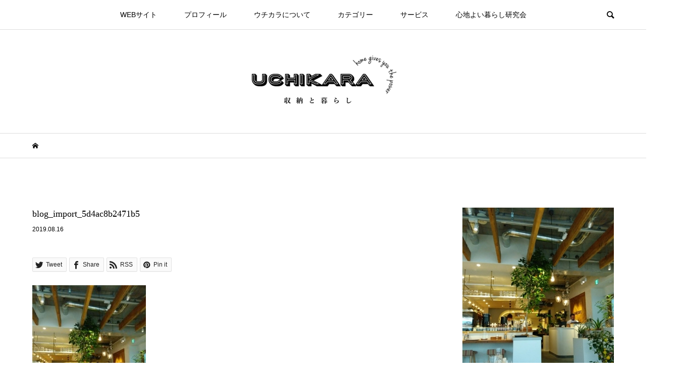

--- FILE ---
content_type: text/html; charset=UTF-8
request_url: https://uchikara.net/blog_import_5d4ac8b2471b5
body_size: 38264
content:
<!DOCTYPE html>
<html dir="ltr" lang="ja"
	prefix="og: https://ogp.me/ns#" >
<head >
<meta charset="UTF-8">
<meta name="description" content="宇高有香が送る忙しい女性の為の 収納×暮らし 実践型LIFESTYLEブログ。変えよう、家（ウチ）から。変わろう、内（ウチ）から。をキーワードに、もっと暮らしをラクに楽しめるヒントとお届けします。">
<meta name="viewport" content="width=device-width">
<title>blog_import_5d4ac8b2471b5 - ウチカラ 収納と暮らし</title>
	<style>img:is([sizes="auto" i], [sizes^="auto," i]) { contain-intrinsic-size: 3000px 1500px }</style>
	
		<!-- All in One SEO 4.2.9 - aioseo.com -->
		<meta name="robots" content="max-image-preview:large" />
		<link rel="canonical" href="https://uchikara.net/blog_import_5d4ac8b2471b5" />
		<meta name="generator" content="All in One SEO (AIOSEO) 4.2.9 " />
		<meta property="og:locale" content="ja_JP" />
		<meta property="og:site_name" content="ウチカラ  収納と暮らし - 宇高有香が送る忙しい女性の為の 収納×暮らし 実践型LIFESTYLEブログ。変えよう、家（ウチ）から。変わろう、内（ウチ）から。をキーワードに、もっと暮らしをラクに楽しめるヒントとお届けします。" />
		<meta property="og:type" content="article" />
		<meta property="og:title" content="blog_import_5d4ac8b2471b5 - ウチカラ 収納と暮らし" />
		<meta property="og:url" content="https://uchikara.net/blog_import_5d4ac8b2471b5" />
		<meta property="article:published_time" content="2019-08-16T10:17:00+00:00" />
		<meta property="article:modified_time" content="2019-08-16T13:26:20+00:00" />
		<meta name="twitter:card" content="summary" />
		<meta name="twitter:title" content="blog_import_5d4ac8b2471b5 - ウチカラ 収納と暮らし" />
		<script type="application/ld+json" class="aioseo-schema">
			{"@context":"https:\/\/schema.org","@graph":[{"@type":"BreadcrumbList","@id":"https:\/\/uchikara.net\/blog_import_5d4ac8b2471b5#breadcrumblist","itemListElement":[{"@type":"ListItem","@id":"https:\/\/uchikara.net\/#listItem","position":1,"item":{"@type":"WebPage","@id":"https:\/\/uchikara.net\/","name":"\u30db\u30fc\u30e0","description":"\u30e9\u30a4\u30d5\u30aa\u30fc\u30ac\u30ca\u30a4\u30b6\u30fc\u3001\u53ce\u7d0d\u66ae\u3089\u3057\u30b3\u30f3\u30b5\u30eb\u30bf\u30f3\u30c8\u3068\u3057\u3066\u30aa\u30f3\u30e9\u30a4\u30f3\u30fb\u9996\u90fd\u570f\u30fb\u6a2a\u6d5c\u306b\u3066\u6d3b\u52d5\u3057\u3066\u3044\u308b\u5b87\u9ad8\u6709\u9999\u304c\u3001\u300c\u5909\u3048\u3088\u3046\u3001\u5bb6\uff08\u30a6\u30c1\uff09\u304b\u3089\u3002\u5909\u308f\u308d\u3046\u3001\u5185\uff08\u30a6\u30c1\uff09\u304b\u3089\u3002\u300d\u3092\u30ad\u30fc\u30ef\u30fc\u30c9\u306b\u3001\u3082\u3063\u3068\u66ae\u3089\u3057\u3092\u30e9\u30af\u306b\u697d\u3057\u3081\u308b\u30d2\u30f3\u30c8\u3068\u304a\u5c4a\u3051\u3057\u307e\u3059\u3002","url":"https:\/\/uchikara.net\/"}}]},{"@type":"ItemPage","@id":"https:\/\/uchikara.net\/blog_import_5d4ac8b2471b5#itempage","url":"https:\/\/uchikara.net\/blog_import_5d4ac8b2471b5","name":"blog_import_5d4ac8b2471b5 - \u30a6\u30c1\u30ab\u30e9 \u53ce\u7d0d\u3068\u66ae\u3089\u3057","inLanguage":"ja","isPartOf":{"@id":"https:\/\/uchikara.net\/#website"},"breadcrumb":{"@id":"https:\/\/uchikara.net\/blog_import_5d4ac8b2471b5#breadcrumblist"},"author":{"@id":"https:\/\/uchikara.net\/blog-entry-author\/uddy#author"},"creator":{"@id":"https:\/\/uchikara.net\/blog-entry-author\/uddy#author"},"datePublished":"2019-08-16T10:17:00+09:00","dateModified":"2019-08-16T13:26:20+09:00"},{"@type":"Organization","@id":"https:\/\/uchikara.net\/#organization","name":"\u30a6\u30c1\u30ab\u30e9 \u53ce\u7d0d\u3068\u66ae\u3089\u3057","url":"https:\/\/uchikara.net\/"},{"@type":"Person","@id":"https:\/\/uchikara.net\/blog-entry-author\/uddy#author","url":"https:\/\/uchikara.net\/blog-entry-author\/uddy","name":"uddy","image":{"@type":"ImageObject","@id":"https:\/\/uchikara.net\/blog_import_5d4ac8b2471b5#authorImage","url":"https:\/\/secure.gravatar.com\/avatar\/4e3219932045d9b04359a56199f285d53b8b0a750019cc6b8b6724ec439e3b78?s=96&d=mm&r=g","width":96,"height":96,"caption":"uddy"}},{"@type":"WebSite","@id":"https:\/\/uchikara.net\/#website","url":"https:\/\/uchikara.net\/","name":"\u30a6\u30c1\u30ab\u30e9  \u53ce\u7d0d\u3068\u66ae\u3089\u3057","description":"\u5b87\u9ad8\u6709\u9999\u304c\u9001\u308b\u5fd9\u3057\u3044\u5973\u6027\u306e\u70ba\u306e \u53ce\u7d0d\u00d7\u66ae\u3089\u3057 \u5b9f\u8df5\u578bLIFESTYLE\u30d6\u30ed\u30b0\u3002\u5909\u3048\u3088\u3046\u3001\u5bb6\uff08\u30a6\u30c1\uff09\u304b\u3089\u3002\u5909\u308f\u308d\u3046\u3001\u5185\uff08\u30a6\u30c1\uff09\u304b\u3089\u3002\u3092\u30ad\u30fc\u30ef\u30fc\u30c9\u306b\u3001\u3082\u3063\u3068\u66ae\u3089\u3057\u3092\u30e9\u30af\u306b\u697d\u3057\u3081\u308b\u30d2\u30f3\u30c8\u3068\u304a\u5c4a\u3051\u3057\u307e\u3059\u3002","inLanguage":"ja","publisher":{"@id":"https:\/\/uchikara.net\/#organization"}}]}
		</script>
		<!-- All in One SEO -->

<link rel='dns-prefetch' href='//stats.wp.com' />
<link rel='preconnect' href='//c0.wp.com' />
<link rel="alternate" type="application/rss+xml" title="ウチカラ  収納と暮らし &raquo; blog_import_5d4ac8b2471b5 のコメントのフィード" href="https://uchikara.net/feed/?attachment_id=4101" />
<script type="text/javascript">
/* <![CDATA[ */
window._wpemojiSettings = {"baseUrl":"https:\/\/s.w.org\/images\/core\/emoji\/16.0.1\/72x72\/","ext":".png","svgUrl":"https:\/\/s.w.org\/images\/core\/emoji\/16.0.1\/svg\/","svgExt":".svg","source":{"concatemoji":"https:\/\/uchikara.net\/wp-includes\/js\/wp-emoji-release.min.js?ver=6.8.3"}};
/*! This file is auto-generated */
!function(s,n){var o,i,e;function c(e){try{var t={supportTests:e,timestamp:(new Date).valueOf()};sessionStorage.setItem(o,JSON.stringify(t))}catch(e){}}function p(e,t,n){e.clearRect(0,0,e.canvas.width,e.canvas.height),e.fillText(t,0,0);var t=new Uint32Array(e.getImageData(0,0,e.canvas.width,e.canvas.height).data),a=(e.clearRect(0,0,e.canvas.width,e.canvas.height),e.fillText(n,0,0),new Uint32Array(e.getImageData(0,0,e.canvas.width,e.canvas.height).data));return t.every(function(e,t){return e===a[t]})}function u(e,t){e.clearRect(0,0,e.canvas.width,e.canvas.height),e.fillText(t,0,0);for(var n=e.getImageData(16,16,1,1),a=0;a<n.data.length;a++)if(0!==n.data[a])return!1;return!0}function f(e,t,n,a){switch(t){case"flag":return n(e,"\ud83c\udff3\ufe0f\u200d\u26a7\ufe0f","\ud83c\udff3\ufe0f\u200b\u26a7\ufe0f")?!1:!n(e,"\ud83c\udde8\ud83c\uddf6","\ud83c\udde8\u200b\ud83c\uddf6")&&!n(e,"\ud83c\udff4\udb40\udc67\udb40\udc62\udb40\udc65\udb40\udc6e\udb40\udc67\udb40\udc7f","\ud83c\udff4\u200b\udb40\udc67\u200b\udb40\udc62\u200b\udb40\udc65\u200b\udb40\udc6e\u200b\udb40\udc67\u200b\udb40\udc7f");case"emoji":return!a(e,"\ud83e\udedf")}return!1}function g(e,t,n,a){var r="undefined"!=typeof WorkerGlobalScope&&self instanceof WorkerGlobalScope?new OffscreenCanvas(300,150):s.createElement("canvas"),o=r.getContext("2d",{willReadFrequently:!0}),i=(o.textBaseline="top",o.font="600 32px Arial",{});return e.forEach(function(e){i[e]=t(o,e,n,a)}),i}function t(e){var t=s.createElement("script");t.src=e,t.defer=!0,s.head.appendChild(t)}"undefined"!=typeof Promise&&(o="wpEmojiSettingsSupports",i=["flag","emoji"],n.supports={everything:!0,everythingExceptFlag:!0},e=new Promise(function(e){s.addEventListener("DOMContentLoaded",e,{once:!0})}),new Promise(function(t){var n=function(){try{var e=JSON.parse(sessionStorage.getItem(o));if("object"==typeof e&&"number"==typeof e.timestamp&&(new Date).valueOf()<e.timestamp+604800&&"object"==typeof e.supportTests)return e.supportTests}catch(e){}return null}();if(!n){if("undefined"!=typeof Worker&&"undefined"!=typeof OffscreenCanvas&&"undefined"!=typeof URL&&URL.createObjectURL&&"undefined"!=typeof Blob)try{var e="postMessage("+g.toString()+"("+[JSON.stringify(i),f.toString(),p.toString(),u.toString()].join(",")+"));",a=new Blob([e],{type:"text/javascript"}),r=new Worker(URL.createObjectURL(a),{name:"wpTestEmojiSupports"});return void(r.onmessage=function(e){c(n=e.data),r.terminate(),t(n)})}catch(e){}c(n=g(i,f,p,u))}t(n)}).then(function(e){for(var t in e)n.supports[t]=e[t],n.supports.everything=n.supports.everything&&n.supports[t],"flag"!==t&&(n.supports.everythingExceptFlag=n.supports.everythingExceptFlag&&n.supports[t]);n.supports.everythingExceptFlag=n.supports.everythingExceptFlag&&!n.supports.flag,n.DOMReady=!1,n.readyCallback=function(){n.DOMReady=!0}}).then(function(){return e}).then(function(){var e;n.supports.everything||(n.readyCallback(),(e=n.source||{}).concatemoji?t(e.concatemoji):e.wpemoji&&e.twemoji&&(t(e.twemoji),t(e.wpemoji)))}))}((window,document),window._wpemojiSettings);
/* ]]> */
</script>
<link rel='stylesheet' id='sbi_styles-css' href='https://uchikara.net/wp-content/plugins/instagram-feed/css/sbi-styles.min.css?ver=6.4.3' type='text/css' media='all' />
<style id='wp-emoji-styles-inline-css' type='text/css'>

	img.wp-smiley, img.emoji {
		display: inline !important;
		border: none !important;
		box-shadow: none !important;
		height: 1em !important;
		width: 1em !important;
		margin: 0 0.07em !important;
		vertical-align: -0.1em !important;
		background: none !important;
		padding: 0 !important;
	}
</style>
<link rel='stylesheet' id='wp-block-library-css' href='https://c0.wp.com/c/6.8.3/wp-includes/css/dist/block-library/style.min.css' type='text/css' media='all' />
<style id='classic-theme-styles-inline-css' type='text/css'>
/*! This file is auto-generated */
.wp-block-button__link{color:#fff;background-color:#32373c;border-radius:9999px;box-shadow:none;text-decoration:none;padding:calc(.667em + 2px) calc(1.333em + 2px);font-size:1.125em}.wp-block-file__button{background:#32373c;color:#fff;text-decoration:none}
</style>
<link rel='stylesheet' id='mediaelement-css' href='https://c0.wp.com/c/6.8.3/wp-includes/js/mediaelement/mediaelementplayer-legacy.min.css' type='text/css' media='all' />
<link rel='stylesheet' id='wp-mediaelement-css' href='https://c0.wp.com/c/6.8.3/wp-includes/js/mediaelement/wp-mediaelement.min.css' type='text/css' media='all' />
<style id='jetpack-sharing-buttons-style-inline-css' type='text/css'>
.jetpack-sharing-buttons__services-list{display:flex;flex-direction:row;flex-wrap:wrap;gap:0;list-style-type:none;margin:5px;padding:0}.jetpack-sharing-buttons__services-list.has-small-icon-size{font-size:12px}.jetpack-sharing-buttons__services-list.has-normal-icon-size{font-size:16px}.jetpack-sharing-buttons__services-list.has-large-icon-size{font-size:24px}.jetpack-sharing-buttons__services-list.has-huge-icon-size{font-size:36px}@media print{.jetpack-sharing-buttons__services-list{display:none!important}}.editor-styles-wrapper .wp-block-jetpack-sharing-buttons{gap:0;padding-inline-start:0}ul.jetpack-sharing-buttons__services-list.has-background{padding:1.25em 2.375em}
</style>
<style id='global-styles-inline-css' type='text/css'>
:root{--wp--preset--aspect-ratio--square: 1;--wp--preset--aspect-ratio--4-3: 4/3;--wp--preset--aspect-ratio--3-4: 3/4;--wp--preset--aspect-ratio--3-2: 3/2;--wp--preset--aspect-ratio--2-3: 2/3;--wp--preset--aspect-ratio--16-9: 16/9;--wp--preset--aspect-ratio--9-16: 9/16;--wp--preset--color--black: #000000;--wp--preset--color--cyan-bluish-gray: #abb8c3;--wp--preset--color--white: #ffffff;--wp--preset--color--pale-pink: #f78da7;--wp--preset--color--vivid-red: #cf2e2e;--wp--preset--color--luminous-vivid-orange: #ff6900;--wp--preset--color--luminous-vivid-amber: #fcb900;--wp--preset--color--light-green-cyan: #7bdcb5;--wp--preset--color--vivid-green-cyan: #00d084;--wp--preset--color--pale-cyan-blue: #8ed1fc;--wp--preset--color--vivid-cyan-blue: #0693e3;--wp--preset--color--vivid-purple: #9b51e0;--wp--preset--gradient--vivid-cyan-blue-to-vivid-purple: linear-gradient(135deg,rgba(6,147,227,1) 0%,rgb(155,81,224) 100%);--wp--preset--gradient--light-green-cyan-to-vivid-green-cyan: linear-gradient(135deg,rgb(122,220,180) 0%,rgb(0,208,130) 100%);--wp--preset--gradient--luminous-vivid-amber-to-luminous-vivid-orange: linear-gradient(135deg,rgba(252,185,0,1) 0%,rgba(255,105,0,1) 100%);--wp--preset--gradient--luminous-vivid-orange-to-vivid-red: linear-gradient(135deg,rgba(255,105,0,1) 0%,rgb(207,46,46) 100%);--wp--preset--gradient--very-light-gray-to-cyan-bluish-gray: linear-gradient(135deg,rgb(238,238,238) 0%,rgb(169,184,195) 100%);--wp--preset--gradient--cool-to-warm-spectrum: linear-gradient(135deg,rgb(74,234,220) 0%,rgb(151,120,209) 20%,rgb(207,42,186) 40%,rgb(238,44,130) 60%,rgb(251,105,98) 80%,rgb(254,248,76) 100%);--wp--preset--gradient--blush-light-purple: linear-gradient(135deg,rgb(255,206,236) 0%,rgb(152,150,240) 100%);--wp--preset--gradient--blush-bordeaux: linear-gradient(135deg,rgb(254,205,165) 0%,rgb(254,45,45) 50%,rgb(107,0,62) 100%);--wp--preset--gradient--luminous-dusk: linear-gradient(135deg,rgb(255,203,112) 0%,rgb(199,81,192) 50%,rgb(65,88,208) 100%);--wp--preset--gradient--pale-ocean: linear-gradient(135deg,rgb(255,245,203) 0%,rgb(182,227,212) 50%,rgb(51,167,181) 100%);--wp--preset--gradient--electric-grass: linear-gradient(135deg,rgb(202,248,128) 0%,rgb(113,206,126) 100%);--wp--preset--gradient--midnight: linear-gradient(135deg,rgb(2,3,129) 0%,rgb(40,116,252) 100%);--wp--preset--font-size--small: 13px;--wp--preset--font-size--medium: 20px;--wp--preset--font-size--large: 36px;--wp--preset--font-size--x-large: 42px;--wp--preset--spacing--20: 0.44rem;--wp--preset--spacing--30: 0.67rem;--wp--preset--spacing--40: 1rem;--wp--preset--spacing--50: 1.5rem;--wp--preset--spacing--60: 2.25rem;--wp--preset--spacing--70: 3.38rem;--wp--preset--spacing--80: 5.06rem;--wp--preset--shadow--natural: 6px 6px 9px rgba(0, 0, 0, 0.2);--wp--preset--shadow--deep: 12px 12px 50px rgba(0, 0, 0, 0.4);--wp--preset--shadow--sharp: 6px 6px 0px rgba(0, 0, 0, 0.2);--wp--preset--shadow--outlined: 6px 6px 0px -3px rgba(255, 255, 255, 1), 6px 6px rgba(0, 0, 0, 1);--wp--preset--shadow--crisp: 6px 6px 0px rgba(0, 0, 0, 1);}:where(.is-layout-flex){gap: 0.5em;}:where(.is-layout-grid){gap: 0.5em;}body .is-layout-flex{display: flex;}.is-layout-flex{flex-wrap: wrap;align-items: center;}.is-layout-flex > :is(*, div){margin: 0;}body .is-layout-grid{display: grid;}.is-layout-grid > :is(*, div){margin: 0;}:where(.wp-block-columns.is-layout-flex){gap: 2em;}:where(.wp-block-columns.is-layout-grid){gap: 2em;}:where(.wp-block-post-template.is-layout-flex){gap: 1.25em;}:where(.wp-block-post-template.is-layout-grid){gap: 1.25em;}.has-black-color{color: var(--wp--preset--color--black) !important;}.has-cyan-bluish-gray-color{color: var(--wp--preset--color--cyan-bluish-gray) !important;}.has-white-color{color: var(--wp--preset--color--white) !important;}.has-pale-pink-color{color: var(--wp--preset--color--pale-pink) !important;}.has-vivid-red-color{color: var(--wp--preset--color--vivid-red) !important;}.has-luminous-vivid-orange-color{color: var(--wp--preset--color--luminous-vivid-orange) !important;}.has-luminous-vivid-amber-color{color: var(--wp--preset--color--luminous-vivid-amber) !important;}.has-light-green-cyan-color{color: var(--wp--preset--color--light-green-cyan) !important;}.has-vivid-green-cyan-color{color: var(--wp--preset--color--vivid-green-cyan) !important;}.has-pale-cyan-blue-color{color: var(--wp--preset--color--pale-cyan-blue) !important;}.has-vivid-cyan-blue-color{color: var(--wp--preset--color--vivid-cyan-blue) !important;}.has-vivid-purple-color{color: var(--wp--preset--color--vivid-purple) !important;}.has-black-background-color{background-color: var(--wp--preset--color--black) !important;}.has-cyan-bluish-gray-background-color{background-color: var(--wp--preset--color--cyan-bluish-gray) !important;}.has-white-background-color{background-color: var(--wp--preset--color--white) !important;}.has-pale-pink-background-color{background-color: var(--wp--preset--color--pale-pink) !important;}.has-vivid-red-background-color{background-color: var(--wp--preset--color--vivid-red) !important;}.has-luminous-vivid-orange-background-color{background-color: var(--wp--preset--color--luminous-vivid-orange) !important;}.has-luminous-vivid-amber-background-color{background-color: var(--wp--preset--color--luminous-vivid-amber) !important;}.has-light-green-cyan-background-color{background-color: var(--wp--preset--color--light-green-cyan) !important;}.has-vivid-green-cyan-background-color{background-color: var(--wp--preset--color--vivid-green-cyan) !important;}.has-pale-cyan-blue-background-color{background-color: var(--wp--preset--color--pale-cyan-blue) !important;}.has-vivid-cyan-blue-background-color{background-color: var(--wp--preset--color--vivid-cyan-blue) !important;}.has-vivid-purple-background-color{background-color: var(--wp--preset--color--vivid-purple) !important;}.has-black-border-color{border-color: var(--wp--preset--color--black) !important;}.has-cyan-bluish-gray-border-color{border-color: var(--wp--preset--color--cyan-bluish-gray) !important;}.has-white-border-color{border-color: var(--wp--preset--color--white) !important;}.has-pale-pink-border-color{border-color: var(--wp--preset--color--pale-pink) !important;}.has-vivid-red-border-color{border-color: var(--wp--preset--color--vivid-red) !important;}.has-luminous-vivid-orange-border-color{border-color: var(--wp--preset--color--luminous-vivid-orange) !important;}.has-luminous-vivid-amber-border-color{border-color: var(--wp--preset--color--luminous-vivid-amber) !important;}.has-light-green-cyan-border-color{border-color: var(--wp--preset--color--light-green-cyan) !important;}.has-vivid-green-cyan-border-color{border-color: var(--wp--preset--color--vivid-green-cyan) !important;}.has-pale-cyan-blue-border-color{border-color: var(--wp--preset--color--pale-cyan-blue) !important;}.has-vivid-cyan-blue-border-color{border-color: var(--wp--preset--color--vivid-cyan-blue) !important;}.has-vivid-purple-border-color{border-color: var(--wp--preset--color--vivid-purple) !important;}.has-vivid-cyan-blue-to-vivid-purple-gradient-background{background: var(--wp--preset--gradient--vivid-cyan-blue-to-vivid-purple) !important;}.has-light-green-cyan-to-vivid-green-cyan-gradient-background{background: var(--wp--preset--gradient--light-green-cyan-to-vivid-green-cyan) !important;}.has-luminous-vivid-amber-to-luminous-vivid-orange-gradient-background{background: var(--wp--preset--gradient--luminous-vivid-amber-to-luminous-vivid-orange) !important;}.has-luminous-vivid-orange-to-vivid-red-gradient-background{background: var(--wp--preset--gradient--luminous-vivid-orange-to-vivid-red) !important;}.has-very-light-gray-to-cyan-bluish-gray-gradient-background{background: var(--wp--preset--gradient--very-light-gray-to-cyan-bluish-gray) !important;}.has-cool-to-warm-spectrum-gradient-background{background: var(--wp--preset--gradient--cool-to-warm-spectrum) !important;}.has-blush-light-purple-gradient-background{background: var(--wp--preset--gradient--blush-light-purple) !important;}.has-blush-bordeaux-gradient-background{background: var(--wp--preset--gradient--blush-bordeaux) !important;}.has-luminous-dusk-gradient-background{background: var(--wp--preset--gradient--luminous-dusk) !important;}.has-pale-ocean-gradient-background{background: var(--wp--preset--gradient--pale-ocean) !important;}.has-electric-grass-gradient-background{background: var(--wp--preset--gradient--electric-grass) !important;}.has-midnight-gradient-background{background: var(--wp--preset--gradient--midnight) !important;}.has-small-font-size{font-size: var(--wp--preset--font-size--small) !important;}.has-medium-font-size{font-size: var(--wp--preset--font-size--medium) !important;}.has-large-font-size{font-size: var(--wp--preset--font-size--large) !important;}.has-x-large-font-size{font-size: var(--wp--preset--font-size--x-large) !important;}
:where(.wp-block-post-template.is-layout-flex){gap: 1.25em;}:where(.wp-block-post-template.is-layout-grid){gap: 1.25em;}
:where(.wp-block-columns.is-layout-flex){gap: 2em;}:where(.wp-block-columns.is-layout-grid){gap: 2em;}
:root :where(.wp-block-pullquote){font-size: 1.5em;line-height: 1.6;}
</style>
<link rel='stylesheet' id='pz-linkcard-css-css' href='//uchikara.net/wp-content/uploads/pz-linkcard/style/style.min.css?ver=2.5.6.5.1' type='text/css' media='all' />
<link rel='stylesheet' id='swpm.common-css' href='https://uchikara.net/wp-content/plugins/simple-membership/css/swpm.common.css?ver=4.0.7' type='text/css' media='all' />
<link rel='stylesheet' id='chld_thm_cfg_parent-css' href='https://uchikara.net/wp-content/themes/bloom_tcd053/style.css?ver=6.8.3' type='text/css' media='all' />
<link rel='stylesheet' id='bloom-style-css' href='https://uchikara.net/wp-content/themes/bloom_tcd053-child/style.css?ver=1.3.1.1571806762' type='text/css' media='all' />
<link rel='stylesheet' id='bloom-slick-css' href='https://uchikara.net/wp-content/themes/bloom_tcd053/css/slick.min.css?ver=6.8.3' type='text/css' media='all' />
<link rel='stylesheet' id='bloom-responsive-css' href='https://uchikara.net/wp-content/themes/bloom_tcd053/responsive.css?ver=1.3.1.1571806762' type='text/css' media='all' />
<link rel='stylesheet' id='simple-social-icons-font-css' href='https://uchikara.net/wp-content/plugins/simple-social-icons/css/style.css?ver=3.0.2' type='text/css' media='all' />
<script type="text/javascript" src="https://c0.wp.com/c/6.8.3/wp-includes/js/jquery/jquery.min.js" id="jquery-core-js"></script>
<script type="text/javascript" src="https://c0.wp.com/c/6.8.3/wp-includes/js/jquery/jquery-migrate.min.js" id="jquery-migrate-js"></script>
<script type="text/javascript" src="https://uchikara.net/wp-content/plugins/simple-social-icons/svgxuse.js?ver=1.1.21" id="svg-x-use-js"></script>
<link rel="https://api.w.org/" href="https://uchikara.net/wp-json/" /><link rel="alternate" title="JSON" type="application/json" href="https://uchikara.net/wp-json/wp/v2/media/4101" /><link rel="EditURI" type="application/rsd+xml" title="RSD" href="https://uchikara.net/xmlrpc.php?rsd" />
<meta name="generator" content="WordPress 6.8.3" />
<link rel='shortlink' href='https://uchikara.net/?p=4101' />
<link rel="alternate" title="oEmbed (JSON)" type="application/json+oembed" href="https://uchikara.net/wp-json/oembed/1.0/embed?url=https%3A%2F%2Fuchikara.net%2Fblog_import_5d4ac8b2471b5" />
<link rel="alternate" title="oEmbed (XML)" type="text/xml+oembed" href="https://uchikara.net/wp-json/oembed/1.0/embed?url=https%3A%2F%2Fuchikara.net%2Fblog_import_5d4ac8b2471b5&#038;format=xml" />
        <script type="text/javascript">
            jQuery(document).ready(function($) {
                $('#respond').html('<div class="swpm-login-to-comment-msg">コメントを残すにはログインしてください。</div>');
            });
        </script>
        	<style>img#wpstats{display:none}</style>
		<link rel="shortcut icon" href="https://uchikara.net/wp-content/uploads/サイトコマンド.jpg">
<style>
.c-comment__form-submit:hover, c-comment__password-protected, .p-pagetop a, .slick-dots li.slick-active button, .slick-dots li:hover button { background-color: #000000; }
.p-entry__pickup, .p-entry__related, .p-widget__title, .slick-dots li.slick-active button, .slick-dots li:hover button { border-color: #000000; }
.p-index-tab__item.is-active, .p-index-tab__item:hover { border-bottom-color: #000000; }
.c-comment__tab-item.is-active a, .c-comment__tab-item a:hover, .c-comment__tab-item.is-active p { background-color: rgba(0, 0, 0, 0.7); }
.c-comment__tab-item.is-active a:after, .c-comment__tab-item.is-active p:after { border-top-color: rgba(0, 0, 0, 0.7); }
.p-article__meta, .p-blog-list__item-excerpt, .p-ranking-list__item-excerpt, .p-author__views, .p-page-links a, .p-page-links .p-page-links__title, .p-pager__item span { color: #999999; }
.p-page-links > span, .p-page-links a:hover, .p-entry__next-page__link { background-color: #999999; }
.p-page-links > span, .p-page-links a { border-color: #999999; }

a:hover, a:hover .p-article__title, .p-global-nav > li:hover > a, .p-global-nav > li.current-menu-item > a, .p-global-nav > li.is-active > a, .p-breadcrumb a:hover, .p-widget-categories .has-children .toggle-children:hover::before, .p-footer-widget-area .p-siteinfo .p-social-nav li a:hover, .p-footer-widget-area__default .p-siteinfo .p-social-nav li a:hover { color: #aaaaaa; }
.p-global-nav .sub-menu a:hover, .p-global-nav .sub-menu .current-menu-item > a, .p-megamenu a.p-megamenu__hover:hover, .p-entry__next-page__link:hover, .c-pw__btn:hover { background: #aaaaaa; }
.p-entry__date, .p-entry__body, .p-author__desc, .p-breadcrumb, .p-breadcrumb a { color: #000000; }
.p-entry__body a { color: #1e73be; }
.p-entry__body a:hover { color: #aaaaaa; }
.p-float-native-ad-label { background: #000000; color: #ffffff; font-size: 11px; }
.p-category-item--241, .cat-item-241> a, .cat-item-241 .toggle-children { color: #000000; }
.p-category-item--40, .cat-item-40> a, .cat-item-40 .toggle-children { color: #000000; }
.p-category-item--19, .cat-item-19> a, .cat-item-19 .toggle-children { color: #000000; }
.p-category-item--8, .cat-item-8> a, .cat-item-8 .toggle-children { color: #000000; }
.p-category-item--44, .cat-item-44> a, .cat-item-44 .toggle-children { color: #000000; }
.p-category-item--9, .cat-item-9> a, .cat-item-9 .toggle-children { color: #000000; }
.p-category-item--43, .cat-item-43> a, .cat-item-43 .toggle-children { color: #000000; }
.p-category-item--12, .cat-item-12> a, .cat-item-12 .toggle-children { color: #000000; }
.p-category-item--45, .cat-item-45> a, .cat-item-45 .toggle-children { color: #000000; }
.p-category-item--13, .cat-item-13> a, .cat-item-13 .toggle-children { color: #000000; }
.p-category-item--46, .cat-item-46> a, .cat-item-46 .toggle-children { color: #000000; }
.p-category-item--22, .cat-item-22> a, .cat-item-22 .toggle-children { color: #000000; }
.p-category-item--47, .cat-item-47> a, .cat-item-47 .toggle-children { color: #000000; }
.p-category-item--48, .cat-item-48> a, .cat-item-48 .toggle-children { color: #000000; }
.p-category-item--16, .cat-item-16> a, .cat-item-16 .toggle-children { color: #000000; }
.p-category-item--11, .cat-item-11> a, .cat-item-11 .toggle-children { color: #000000; }
.p-category-item--52, .cat-item-52> a, .cat-item-52 .toggle-children { color: #000000; }
.p-category-item--53, .cat-item-53> a, .cat-item-53 .toggle-children { color: #000000; }
.p-category-item--14, .cat-item-14> a, .cat-item-14 .toggle-children { color: #000000; }
.p-category-item--80, .cat-item-80> a, .cat-item-80 .toggle-children { color: #000000; }
.p-category-item--55, .cat-item-55> a, .cat-item-55 .toggle-children { color: #000000; }
.p-category-item--23, .cat-item-23> a, .cat-item-23 .toggle-children { color: #000000; }
.p-category-item--24, .cat-item-24> a, .cat-item-24 .toggle-children { color: #000000; }
.p-category-item--59, .cat-item-59> a, .cat-item-59 .toggle-children { color: #000000; }
.p-category-item--25, .cat-item-25> a, .cat-item-25 .toggle-children { color: #000000; }
.p-category-item--27, .cat-item-27> a, .cat-item-27 .toggle-children { color: #000000; }
.p-category-item--29, .cat-item-29> a, .cat-item-29 .toggle-children { color: #000000; }
.p-category-item--30, .cat-item-30> a, .cat-item-30 .toggle-children { color: #000000; }
.p-category-item--31, .cat-item-31> a, .cat-item-31 .toggle-children { color: #000000; }
.p-category-item--32, .cat-item-32> a, .cat-item-32 .toggle-children { color: #000000; }
.p-category-item--33, .cat-item-33> a, .cat-item-33 .toggle-children { color: #000000; }
.p-category-item--34, .cat-item-34> a, .cat-item-34 .toggle-children { color: #000000; }
.p-category-item--56, .cat-item-56> a, .cat-item-56 .toggle-children { color: #000000; }
body { font-family: Verdana, "ヒラギノ角ゴ ProN W3", "Hiragino Kaku Gothic ProN", "メイリオ", Meiryo, sans-serif; }
.p-logo, .p-entry__title, .p-article__title, .p-article__title__overlay, .p-headline, .p-page-header__title, .p-widget__title, .p-sidemenu .p-siteinfo__title, .p-index-slider__item-catch, .p-header-video__caption-catch, .p-footer-blog__catch, .p-footer-cta__catch {
font-family: "Times New Roman", "游明朝", "Yu Mincho", "游明朝体", "YuMincho", "ヒラギノ明朝 Pro W3", "Hiragino Mincho Pro", "HiraMinProN-W3", "HGS明朝E", "ＭＳ Ｐ明朝", "MS PMincho", serif; font-weight: 500;
}
.c-load--type1 { border: 3px solid rgba(153, 153, 153, 0.2); border-top-color: #000000; }
.p-hover-effect--type1:hover img { -webkit-transform: scale(1.2); transform: scale(1.2); }
.p-hover-effect--type2 img { margin-left: -8px; }
.p-hover-effect--type2:hover img { margin-left: 8px; }
.p-hover-effect--type1 .p-article__overlay { background: rgba(0, 0, 0, 0.5); }
.p-hover-effect--type2:hover img { opacity: 0.5 }
.p-hover-effect--type2 .p-hover-effect__image { background: #000000; }
.p-hover-effect--type2 .p-article__overlay { background: rgba(0, 0, 0, 0.5); }
.p-hover-effect--type3 .p-hover-effect__image { background: #000000; }
.p-hover-effect--type3:hover img { opacity: 0.5; }
.p-hover-effect--type3 .p-article__overlay { background: rgba(0, 0, 0, 0.5); }
.p-entry__title { font-size: 18px; }
.p-entry__body, .p-entry__body p { font-size: 15px; }
.l-header__bar { background: rgba(255, 255, 255, 0.8); }
.l-header__bar > .l-inner > a, .p-global-nav > li > a { color: #000000; }
.l-header__logo--text a { color: #000000; font-size: 28px; }
.l-footer .p-siteinfo .p-logo { font-size: 28px; }
.p-footer-cta__btn { background: #000000; color: #ffffff; }
.p-footer-cta__btn:hover { background: #666666; color: #ffffff; }
@media only screen and (max-width: 1200px) {
	.l-header__logo--mobile.l-header__logo--text a { font-size: 18px; }
	.p-global-nav { background-color: rgba(0,0,0, 0.8); }
}
@media only screen and (max-width: 991px) {
	.l-footer .p-siteinfo .p-logo { font-size: 18px; }
	.p-copyright { background-color: #000000; }
	.p-pagetop a { background-color: #999999; }
}
</style>
<meta name="generator" content="Elementor 3.34.2; features: additional_custom_breakpoints; settings: css_print_method-external, google_font-enabled, font_display-auto">
<style type="text/css">

</style>
			<style>
				.e-con.e-parent:nth-of-type(n+4):not(.e-lazyloaded):not(.e-no-lazyload),
				.e-con.e-parent:nth-of-type(n+4):not(.e-lazyloaded):not(.e-no-lazyload) * {
					background-image: none !important;
				}
				@media screen and (max-height: 1024px) {
					.e-con.e-parent:nth-of-type(n+3):not(.e-lazyloaded):not(.e-no-lazyload),
					.e-con.e-parent:nth-of-type(n+3):not(.e-lazyloaded):not(.e-no-lazyload) * {
						background-image: none !important;
					}
				}
				@media screen and (max-height: 640px) {
					.e-con.e-parent:nth-of-type(n+2):not(.e-lazyloaded):not(.e-no-lazyload),
					.e-con.e-parent:nth-of-type(n+2):not(.e-lazyloaded):not(.e-no-lazyload) * {
						background-image: none !important;
					}
				}
			</style>
			<meta name="google-site-verification" content="zxPUaHub0guXZtCLYVX5mEkXRRH1UEIQtM4GDpDWUPM" /></head>
<body class="attachment wp-singular attachment-template-default single single-attachment postid-4101 attachmentid-4101 attachment-jpeg wp-theme-bloom_tcd053 wp-child-theme-bloom_tcd053-child is-responsive l-header__fix l-header__fix--mobile elementor-default elementor-kit-6676">
<div id="site_wrap">
	<header id="js-header" class="l-header">
		<div class="l-header__bar">
			<div class="l-inner">
				<div class="p-logo l-header__logo l-header__logo--mobile l-header__logo--retina">
					<a href="https://uchikara.net/"><img src="https://uchikara.net/wp-content/uploads/pngスマホ用.png" alt="ウチカラ  収納と暮らし" width="182"></a>
				</div>
<nav class="menu-menu1-container"><ul id="js-global-nav" class="p-global-nav u-clearfix">
<li class="p-header-search p-header-search--mobile"><form action="https://uchikara.net/" method="get"><input type="text" name="s" value="" class="p-header-search__input" placeholder="SEARCH"><input type="submit" value="&#xe915;" class="p-header-search__submit"></form></li>
<li id="menu-item-5581" class="menu-item menu-item-type-custom menu-item-object-custom menu-item-5581"><a href="https://uchikara.net/organize/">WEBサイト<span></span></a></li>
<li id="menu-item-23" class="menu-item menu-item-type-custom menu-item-object-custom menu-item-23"><a href="https://uchikara.net/profile">プロフィール<span></span></a></li>
<li id="menu-item-5679" class="menu-item menu-item-type-custom menu-item-object-custom menu-item-has-children menu-item-5679"><a href="#">ウチカラについて<span></span></a>
<ul class="sub-menu">
	<li id="menu-item-5661" class="menu-item menu-item-type-custom menu-item-object-custom menu-item-5661"><a href="https://uchikara.net/uchikarablog">忙しい女性の為の 収納×暮らし 実践型LIFESTYLEブログ<span></span></a></li>
	<li id="menu-item-5663" class="menu-item menu-item-type-post_type menu-item-object-page menu-item-5663"><a href="https://uchikara.net/uchikara-contents">変えよう、家（ウチ）から。変わろう、内（ウチ）から。<span></span></a></li>
	<li id="menu-item-5662" class="menu-item menu-item-type-post_type menu-item-object-page menu-item-5662"><a href="https://uchikara.net/rakuheya">ラクに片づく部屋づくり<span></span></a></li>
</ul>
</li>
<li id="menu-item-29" class="menu-item menu-item-type-custom menu-item-object-custom menu-item-has-children menu-item-29"><a>カテゴリー<span></span></a>
<ul class="sub-menu">
	<li id="menu-item-5538" class="menu-item menu-item-type-taxonomy menu-item-object-category menu-item-5538"><a href="https://uchikara.net/blog-entry-category/%e7%89%87%e3%81%a5%e3%81%91%e3%81%8c%e8%8b%a6%e6%89%8b%e3%81%aa%e4%ba%ba%e3%81%b8">片づけが苦手な人へ<span></span></a></li>
	<li id="menu-item-5680" class="menu-item menu-item-type-custom menu-item-object-custom menu-item-has-children menu-item-5680"><a href="#">講座・セミナー<span></span></a>
	<ul class="sub-menu">
		<li id="menu-item-5535" class="menu-item menu-item-type-taxonomy menu-item-object-category menu-item-5535"><a href="https://uchikara.net/blog-entry-category/%e8%ac%9b%e5%ba%a7%e3%83%bb%e3%82%bb%e3%83%9f%e3%83%8a%e3%83%bc%e3%81%ae%e3%81%94%e6%a1%88%e5%86%85">講座・セミナーのご案内<span></span></a></li>
		<li id="menu-item-5534" class="menu-item menu-item-type-taxonomy menu-item-object-category menu-item-5534"><a href="https://uchikara.net/blog-entry-category/%e8%ac%9b%e5%ba%a7%e3%83%bb%e3%82%bb%e3%83%9f%e3%83%8a%e3%83%bc%e3%81%ae%e3%81%94%e6%84%9f%e6%83%b3">講座・セミナーのご感想<span></span></a></li>
	</ul>
</li>
	<li id="menu-item-5533" class="menu-item menu-item-type-taxonomy menu-item-object-category menu-item-5533"><a href="https://uchikara.net/blog-entry-category/before%e2%86%92after-%e3%81%94%e6%84%9f%e6%83%b3">Before→After/ご感想<span></span></a></li>
	<li id="menu-item-5536" class="menu-item menu-item-type-taxonomy menu-item-object-category menu-item-5536"><a href="https://uchikara.net/blog-entry-category/%e3%83%a1%e3%83%87%e3%82%a3%e3%82%a2%e6%8e%b2%e8%bc%89">メディア掲載<span></span></a></li>
	<li id="menu-item-5539" class="menu-item menu-item-type-taxonomy menu-item-object-category menu-item-5539"><a href="https://uchikara.net/blog-entry-category/%e4%bc%81%e6%a5%ad%e6%a7%98works">企業様WORKS<span></span></a></li>
	<li id="menu-item-8854" class="menu-item menu-item-type-taxonomy menu-item-object-category menu-item-8854"><a href="https://uchikara.net/blog-entry-category/supportservice">住宅支援サービス<span></span></a></li>
	<li id="menu-item-5681" class="menu-item menu-item-type-custom menu-item-object-custom menu-item-has-children menu-item-5681"><a href="#">片づけ<span></span></a>
	<ul class="sub-menu">
		<li id="menu-item-5540" class="menu-item menu-item-type-taxonomy menu-item-object-category menu-item-5540"><a href="https://uchikara.net/blog-entry-category/%e3%83%a9%e3%82%a4%e3%83%95%e3%82%aa%e3%83%bc%e3%82%ac%e3%83%8a%e3%82%a4%e3%82%ba">ライフオーガナイズ<span></span></a></li>
		<li id="menu-item-5541" class="menu-item menu-item-type-taxonomy menu-item-object-category menu-item-5541"><a href="https://uchikara.net/blog-entry-category/%e8%a1%8c%e5%8b%95%e3%81%ae%e3%82%aa%e3%83%bc%e3%82%ac%e3%83%8a%e3%82%a4%e3%82%ba">行動のオーガナイズ<span></span></a></li>
		<li id="menu-item-5537" class="menu-item menu-item-type-taxonomy menu-item-object-category menu-item-5537"><a href="https://uchikara.net/blog-entry-category/%e7%89%87%e4%bb%98%e3%81%91%e3%83%bb%e6%8e%83%e9%99%a4">片付け・掃除<span></span></a></li>
		<li id="menu-item-5683" class="menu-item menu-item-type-custom menu-item-object-custom menu-item-has-children menu-item-5683"><a href="#">収納<span></span></a>
		<ul class="sub-menu">
			<li id="menu-item-5546" class="menu-item menu-item-type-taxonomy menu-item-object-category menu-item-5546"><a href="https://uchikara.net/blog-entry-category/%e6%88%91%e3%81%8c%e5%ae%b6%e3%81%ae%e5%8f%8e%e7%b4%8d/%e3%83%80%e3%82%a4%e3%83%8b%e3%83%b3%e3%82%b0">ダイニング<span></span></a></li>
			<li id="menu-item-5547" class="menu-item menu-item-type-taxonomy menu-item-object-category menu-item-5547"><a href="https://uchikara.net/blog-entry-category/%e6%88%91%e3%81%8c%e5%ae%b6%e3%81%ae%e5%8f%8e%e7%b4%8d/%e3%82%ad%e3%83%83%e3%83%81%e3%83%b3">キッチン<span></span></a></li>
			<li id="menu-item-5548" class="menu-item menu-item-type-taxonomy menu-item-object-category menu-item-5548"><a href="https://uchikara.net/blog-entry-category/%e6%88%91%e3%81%8c%e5%ae%b6%e3%81%ae%e5%8f%8e%e7%b4%8d/%e7%95%b3%e3%82%b3%e3%83%bc%e3%83%8a%e3%83%bc">畳コーナー<span></span></a></li>
			<li id="menu-item-5549" class="menu-item menu-item-type-taxonomy menu-item-object-category menu-item-5549"><a href="https://uchikara.net/blog-entry-category/%e6%88%91%e3%81%8c%e5%ae%b6%e3%81%ae%e5%8f%8e%e7%b4%8d/%e3%83%aa%e3%83%93%e3%83%b3%e3%82%b0">リビング<span></span></a></li>
			<li id="menu-item-5550" class="menu-item menu-item-type-taxonomy menu-item-object-category menu-item-5550"><a href="https://uchikara.net/blog-entry-category/%e6%88%91%e3%81%8c%e5%ae%b6%e3%81%ae%e5%8f%8e%e7%b4%8d/%e5%af%9d%e5%ae%a4">寝室<span></span></a></li>
			<li id="menu-item-5551" class="menu-item menu-item-type-taxonomy menu-item-object-category menu-item-5551"><a href="https://uchikara.net/blog-entry-category/%e6%88%91%e3%81%8c%e5%ae%b6%e3%81%ae%e5%8f%8e%e7%b4%8d/%e3%82%b9%e3%82%bf%e3%83%87%e3%82%a3%e3%82%b3%e3%83%bc%e3%83%8a%e3%83%bc">スタディコーナー<span></span></a></li>
			<li id="menu-item-5552" class="menu-item menu-item-type-taxonomy menu-item-object-category menu-item-5552"><a href="https://uchikara.net/blog-entry-category/%e6%88%91%e3%81%8c%e5%ae%b6%e3%81%ae%e5%8f%8e%e7%b4%8d/%e3%82%b5%e3%83%8b%e3%82%bf%e3%83%aa%e3%83%bc">サニタリー<span></span></a></li>
			<li id="menu-item-5553" class="menu-item menu-item-type-taxonomy menu-item-object-category menu-item-5553"><a href="https://uchikara.net/blog-entry-category/%e6%88%91%e3%81%8c%e5%ae%b6%e3%81%ae%e5%8f%8e%e7%b4%8d/%e5%ad%90%e4%be%9b%e9%83%a8%e5%b1%8b">子供部屋<span></span></a></li>
			<li id="menu-item-5554" class="menu-item menu-item-type-taxonomy menu-item-object-category menu-item-5554"><a href="https://uchikara.net/blog-entry-category/%e6%88%91%e3%81%8c%e5%ae%b6%e3%81%ae%e5%8f%8e%e7%b4%8d/%e3%82%af%e3%83%ad%e3%83%bc%e3%82%bc%e3%83%83%e3%83%88">クローゼット<span></span></a></li>
			<li id="menu-item-5555" class="menu-item menu-item-type-taxonomy menu-item-object-category menu-item-5555"><a href="https://uchikara.net/blog-entry-category/%e6%88%91%e3%81%8c%e5%ae%b6%e3%81%ae%e5%8f%8e%e7%b4%8d/%e7%8e%84%e9%96%a2">玄関<span></span></a></li>
			<li id="menu-item-5556" class="menu-item menu-item-type-taxonomy menu-item-object-category menu-item-5556"><a href="https://uchikara.net/blog-entry-category/%e6%88%91%e3%81%8c%e5%ae%b6%e3%81%ae%e5%8f%8e%e7%b4%8d/%e3%81%9d%e3%81%ae%e4%bb%96">その他<span></span></a></li>
		</ul>
</li>
	</ul>
</li>
	<li id="menu-item-5682" class="menu-item menu-item-type-custom menu-item-object-custom menu-item-has-children menu-item-5682"><a href="#">暮らし<span></span></a>
	<ul class="sub-menu">
		<li id="menu-item-6864" class="menu-item menu-item-type-taxonomy menu-item-object-category menu-item-6864"><a href="https://uchikara.net/blog-entry-category/%e3%82%b5%e3%82%b9%e3%83%86%e3%82%a4%e3%83%8a%e3%83%96%e3%83%ab">サステイナブル<span></span></a></li>
		<li id="menu-item-5544" class="menu-item menu-item-type-taxonomy menu-item-object-category menu-item-5544"><a href="https://uchikara.net/blog-entry-category/%e8%82%b2%e5%85%90">育児<span></span></a></li>
		<li id="menu-item-5542" class="menu-item menu-item-type-taxonomy menu-item-object-category menu-item-5542"><a href="https://uchikara.net/blog-entry-category/%e6%9a%ae%e3%82%89%e3%81%97">暮らし<span></span></a></li>
		<li id="menu-item-5543" class="menu-item menu-item-type-taxonomy menu-item-object-category menu-item-5543"><a href="https://uchikara.net/blog-entry-category/%e5%ae%b6%e4%ba%8b%e6%a5%bd">家事楽<span></span></a></li>
		<li id="menu-item-5558" class="menu-item menu-item-type-taxonomy menu-item-object-category menu-item-5558"><a href="https://uchikara.net/blog-entry-category/%e3%81%8a%e8%b2%b7%e3%81%84%e3%82%82%e3%81%ae">お買いもの<span></span></a></li>
		<li id="menu-item-5560" class="menu-item menu-item-type-taxonomy menu-item-object-category menu-item-5560"><a href="https://uchikara.net/blog-entry-category/%e3%81%8a%e3%81%a7%e3%81%8b%e3%81%91">おでかけ<span></span></a></li>
		<li id="menu-item-5559" class="menu-item menu-item-type-taxonomy menu-item-object-category menu-item-5559"><a href="https://uchikara.net/blog-entry-category/%e3%81%8a%e3%81%84%e3%81%97%e3%81%84%e3%82%82%e3%81%ae">おいしいもの<span></span></a></li>
	</ul>
</li>
	<li id="menu-item-5557" class="menu-item menu-item-type-taxonomy menu-item-object-category menu-item-5557"><a href="https://uchikara.net/blog-entry-category/%e3%82%a4%e3%83%b3%e3%83%86%e3%83%aa%e3%82%a2">インテリア<span></span></a></li>
	<li id="menu-item-5561" class="menu-item menu-item-type-taxonomy menu-item-object-category menu-item-has-children menu-item-5561"><a href="https://uchikara.net/blog-entry-category/%e5%ae%b6%e3%81%a5%e3%81%8f%e3%82%8a">家<span></span></a>
	<ul class="sub-menu">
		<li id="menu-item-5562" class="menu-item menu-item-type-taxonomy menu-item-object-category menu-item-5562"><a href="https://uchikara.net/blog-entry-category/%e5%ae%b6%e3%81%a5%e3%81%8f%e3%82%8a/%e8%a8%ad%e5%82%99">設備<span></span></a></li>
		<li id="menu-item-5563" class="menu-item menu-item-type-taxonomy menu-item-object-category menu-item-5563"><a href="https://uchikara.net/blog-entry-category/%e5%ae%b6%e3%81%a5%e3%81%8f%e3%82%8a/%e3%81%8d%e3%81%a3%e3%81%8b%e3%81%91">きっかけ<span></span></a></li>
		<li id="menu-item-5564" class="menu-item menu-item-type-taxonomy menu-item-object-category menu-item-5564"><a href="https://uchikara.net/blog-entry-category/%e5%ae%b6%e3%81%a5%e3%81%8f%e3%82%8a/%e5%bb%ba%e7%af%89%e5%ae%b6%e9%81%b8%e3%81%b3">建築家選び<span></span></a></li>
		<li id="menu-item-5565" class="menu-item menu-item-type-taxonomy menu-item-object-category menu-item-5565"><a href="https://uchikara.net/blog-entry-category/%e5%ae%b6%e3%81%a5%e3%81%8f%e3%82%8a/%e5%9c%9f%e5%9c%b0%e6%8e%a2%e3%81%97">土地探し<span></span></a></li>
		<li id="menu-item-5566" class="menu-item menu-item-type-taxonomy menu-item-object-category menu-item-5566"><a href="https://uchikara.net/blog-entry-category/%e5%ae%b6%e3%81%a5%e3%81%8f%e3%82%8a/%e7%99%bb%e8%a8%98">登記<span></span></a></li>
		<li id="menu-item-5567" class="menu-item menu-item-type-taxonomy menu-item-object-category menu-item-5567"><a href="https://uchikara.net/blog-entry-category/%e5%ae%b6%e3%81%a5%e3%81%8f%e3%82%8a/%e3%81%8a%e9%87%91%e9%96%a2%e4%bf%82">お金関係<span></span></a></li>
		<li id="menu-item-5568" class="menu-item menu-item-type-taxonomy menu-item-object-category menu-item-5568"><a href="https://uchikara.net/blog-entry-category/%e5%ae%b6%e3%81%a5%e3%81%8f%e3%82%8a/%e5%9c%9f%e5%9c%b0">土地<span></span></a></li>
		<li id="menu-item-5569" class="menu-item menu-item-type-taxonomy menu-item-object-category menu-item-5569"><a href="https://uchikara.net/blog-entry-category/%e5%ae%b6%e3%81%a5%e3%81%8f%e3%82%8a/%e5%bb%ba%e7%af%89%e5%ae%b6%e7%89%a9%e4%bb%b6%e8%a8%aa%e5%95%8f">建築家物件訪問<span></span></a></li>
		<li id="menu-item-5570" class="menu-item menu-item-type-taxonomy menu-item-object-category menu-item-5570"><a href="https://uchikara.net/blog-entry-category/%e5%ae%b6%e3%81%a5%e3%81%8f%e3%82%8a/%e8%a8%ad%e8%a8%88%e7%9b%a3%e7%90%86%e5%a5%91%e7%b4%84%e3%81%be%e3%81%a7">設計監理契約まで<span></span></a></li>
		<li id="menu-item-5571" class="menu-item menu-item-type-taxonomy menu-item-object-category menu-item-5571"><a href="https://uchikara.net/blog-entry-category/%e5%ae%b6%e3%81%a5%e3%81%8f%e3%82%8a/%e5%ae%9f%e6%96%bd%e8%a8%ad%e8%a8%88">実施設計<span></span></a></li>
		<li id="menu-item-5572" class="menu-item menu-item-type-taxonomy menu-item-object-category menu-item-5572"><a href="https://uchikara.net/blog-entry-category/%e5%ae%b6%e3%81%a5%e3%81%8f%e3%82%8a/%e8%a6%8b%e7%a9%8d%e3%82%8a">見積り<span></span></a></li>
		<li id="menu-item-5573" class="menu-item menu-item-type-taxonomy menu-item-object-category menu-item-5573"><a href="https://uchikara.net/blog-entry-category/%e5%ae%b6%e3%81%a5%e3%81%8f%e3%82%8a/%e3%82%b7%e3%83%a7%e3%83%bc%e3%83%ab%e3%83%bc%e3%83%a0">ショールーム<span></span></a></li>
		<li id="menu-item-5574" class="menu-item menu-item-type-taxonomy menu-item-object-category menu-item-5574"><a href="https://uchikara.net/blog-entry-category/%e5%ae%b6%e3%81%a5%e3%81%8f%e3%82%8a/%e5%86%85%e8%a3%85%e3%83%bb%e3%82%ad%e3%83%83%e3%83%81%e3%83%b3">内装・キッチン<span></span></a></li>
		<li id="menu-item-5575" class="menu-item menu-item-type-taxonomy menu-item-object-category menu-item-5575"><a href="https://uchikara.net/blog-entry-category/%e5%ae%b6%e3%81%a5%e3%81%8f%e3%82%8a/%e6%b8%9b%e9%a1%8d%e8%aa%bf%e6%95%b4">減額調整<span></span></a></li>
		<li id="menu-item-5576" class="menu-item menu-item-type-taxonomy menu-item-object-category menu-item-5576"><a href="https://uchikara.net/blog-entry-category/%e5%ae%b6%e3%81%a5%e3%81%8f%e3%82%8a/rc">RC<span></span></a></li>
		<li id="menu-item-5577" class="menu-item menu-item-type-taxonomy menu-item-object-category menu-item-5577"><a href="https://uchikara.net/blog-entry-category/%e5%ae%b6%e3%81%a5%e3%81%8f%e3%82%8a/%e6%96%bd%e5%b7%a5%e4%bc%9a%e7%a4%be">施工会社<span></span></a></li>
		<li id="menu-item-5578" class="menu-item menu-item-type-taxonomy menu-item-object-category menu-item-5578"><a href="https://uchikara.net/blog-entry-category/%e5%ae%b6%e3%81%a5%e3%81%8f%e3%82%8a/%e7%a2%ba%e8%aa%8d%e7%94%b3%e8%ab%8b">確認申請<span></span></a></li>
		<li id="menu-item-5579" class="menu-item menu-item-type-taxonomy menu-item-object-category menu-item-5579"><a href="https://uchikara.net/blog-entry-category/%e5%ae%b6%e3%81%a5%e3%81%8f%e3%82%8a/%e5%a5%91%e7%b4%84%ef%bd%9e%e5%b7%a5%e4%ba%8b">契約～工事<span></span></a></li>
		<li id="menu-item-5580" class="menu-item menu-item-type-taxonomy menu-item-object-category menu-item-5580"><a href="https://uchikara.net/blog-entry-category/%e5%ae%b6%e3%81%a5%e3%81%8f%e3%82%8a/%e7%ab%a3%e5%b7%a5">竣工<span></span></a></li>
	</ul>
</li>
</ul>
</li>
<li id="menu-item-5582" class="menu-item menu-item-type-custom menu-item-object-custom menu-item-5582"><a href="https://uchikara.net/organize/service/">サービス<span></span></a></li>
<li id="menu-item-6865" class="menu-item menu-item-type-taxonomy menu-item-object-category menu-item-6865"><a href="https://uchikara.net/blog-entry-category/%e5%bf%83%e5%9c%b0%e3%82%88%e3%81%84%e6%9a%ae%e3%82%89%e3%81%97%e7%a0%94%e7%a9%b6%e4%bc%9a">心地よい暮らし研究会<span></span></a></li>
</ul></nav>				<a href="#" id="js-menu-button" class="p-menu-button c-menu-button u-visible-lg"></a>
				<a href="#" id="js-search-button" class="p-search-button c-search-button u-hidden-lg"></a>
				<div class="p-header-search p-header-search--pc">
					<form action="https://uchikara.net/" method="get">
						<input type="text" name="s" value="" class="p-header-search__input" placeholder="SEARCH">
					</form>
				</div>
			</div>
		</div>
		<div class="l-inner">
			<div class="p-logo l-header__logo l-header__logo--pc">
				<a href="https://uchikara.net/"><img src="https://uchikara.net/wp-content/uploads/image1-3.png" alt="ウチカラ  収納と暮らし"></a>
			</div>
		</div>
	</header>
<main class="l-main">
	<div class="p-breadcrumb c-breadcrumb">
		<ul class="p-breadcrumb__inner c-breadcrumb__inner l-inner u-clearfix" itemscope itemtype="http://schema.org/BreadcrumbList">
			<li class="p-breadcrumb__item c-breadcrumb__item p-breadcrumb__item--home c-breadcrumb__item--home" itemprop="itemListElement" itemscope itemtype="http://schema.org/ListItem">
				<a href="https://uchikara.net/" itemscope itemtype="http://schema.org/Thing" itemprop="item"><span itemprop="name">HOME</span></a>
				<meta itemprop="position" content="1" />
			</li>
		</ul>
	</div>
	<div class="l-inner l-2colmuns u-clearfix">
		<article class="p-entry l-primary">
			<div class="p-entry__inner">
				<h1 class="p-entry__title">blog_import_5d4ac8b2471b5</h1>
				<p class="p-entry__date"><time datetime="2019-08-16">2019.08.16</time></p>
				<ul class="p-entry__share c-share u-clearfix c-share--sm c-share--mono">
					<li class="c-share__btn c-share__btn--twitter">
						<a href="http://twitter.com/share?text=blog_import_5d4ac8b2471b5&url=https%3A%2F%2Fuchikara.net%2Fblog_import_5d4ac8b2471b5&via=&tw_p=tweetbutton&related=" onclick="javascript:window.open(this.href, '', 'menubar=no,toolbar=no,resizable=yes,scrollbars=yes,height=400,width=600');return false;">
							<i class="c-share__icn c-share__icn--twitter"></i>
							<span class="c-share__title">Tweet</span>
						</a>
					</li>
					<li class="c-share__btn c-share__btn--facebook">
						<a href="//www.facebook.com/sharer/sharer.php?u=https://uchikara.net/blog_import_5d4ac8b2471b5&amp;t=blog_import_5d4ac8b2471b5" rel="nofollow" target="_blank">
							<i class="c-share__icn c-share__icn--facebook"></i>
							<span class="c-share__title">Share</span>
						</a>
					</li>
					<li class="c-share__btn c-share__btn--rss">
						<a href="https://uchikara.net/feed" target="_blank">
							<i class="c-share__icn c-share__icn--rss"></i>
							<span class="c-share__title">RSS</span>
						</a>
					</li>
					<li class="c-share__btn c-share__btn--pinterest">
						<a href="https://www.pinterest.com/pin/create/button/?url=https%3A%2F%2Fuchikara.net%2Fblog_import_5d4ac8b2471b5&media=https://uchikara.net/wp-content/uploads/img/blog_import_5d4ac8b2471b5.jpg&description=blog_import_5d4ac8b2471b5" rel="nofollow" target="_blank">
							<i class="c-share__icn c-share__icn--pinterest"></i>
							<span class="c-share__title">Pin it</span>
						</a>
					</li>
				</ul>
				<div class="p-entry__body">
<p class="attachment"><a href='https://uchikara.net/wp-content/uploads/img/blog_import_5d4ac8b2471b5.jpg'><img fetchpriority="high" decoding="async" width="225" height="300" src="https://uchikara.net/wp-content/uploads/img/blog_import_5d4ac8b2471b5-225x300.jpg" class="attachment-medium size-medium" alt="" /></a></p>
				</div>
				<ul class="p-entry__share c-share u-clearfix c-share--sm c-share--mono">
					<li class="c-share__btn c-share__btn--twitter">
						<a href="http://twitter.com/share?text=blog_import_5d4ac8b2471b5&url=https%3A%2F%2Fuchikara.net%2Fblog_import_5d4ac8b2471b5&via=&tw_p=tweetbutton&related=" onclick="javascript:window.open(this.href, '', 'menubar=no,toolbar=no,resizable=yes,scrollbars=yes,height=400,width=600');return false;">
							<i class="c-share__icn c-share__icn--twitter"></i>
							<span class="c-share__title">Tweet</span>
						</a>
					</li>
					<li class="c-share__btn c-share__btn--facebook">
						<a href="//www.facebook.com/sharer/sharer.php?u=https://uchikara.net/blog_import_5d4ac8b2471b5&amp;t=blog_import_5d4ac8b2471b5" rel="nofollow" target="_blank">
							<i class="c-share__icn c-share__icn--facebook"></i>
							<span class="c-share__title">Share</span>
						</a>
					</li>
					<li class="c-share__btn c-share__btn--rss">
						<a href="https://uchikara.net/feed" target="_blank">
							<i class="c-share__icn c-share__icn--rss"></i>
							<span class="c-share__title">RSS</span>
						</a>
					</li>
					<li class="c-share__btn c-share__btn--pinterest">
						<a href="https://www.pinterest.com/pin/create/button/?url=https%3A%2F%2Fuchikara.net%2Fblog_import_5d4ac8b2471b5&media=https://uchikara.net/wp-content/uploads/img/blog_import_5d4ac8b2471b5.jpg&description=blog_import_5d4ac8b2471b5" rel="nofollow" target="_blank">
							<i class="c-share__icn c-share__icn--pinterest"></i>
							<span class="c-share__title">Pin it</span>
						</a>
					</li>
				</ul>
				<ul class="p-entry__meta c-meta-box u-clearfix">
					<li class="c-meta-box__item c-meta-box__item--category"></li>										<li class="c-meta-box__item c-meta-box__item--comment">コメント: <a href="#comment_headline">0</a></li>				</ul>
			</div>
			<section class="p-entry__related">
				<div class="p-entry__related__inner">
					<h2 class="p-headline">関連記事一覧</h2>
					<div class="p-entry__related-items">
						<article class="p-entry__related-item">
							<a class="p-hover-effect--type1" href="https://uchikara.net/blog-entry-%e3%81%94%e8%a4%92%e7%be%8e%e7%a9%ba%e9%96%93%e3%81%a7%e3%81%ae%e3%83%a9%e3%83%b3%e3%83%81%e3%80%80%ef%bd%9e%e3%83%96%e3%83%a9%e3%83%b3%e3%83%89%e3%82%ab%e3%83%a9%e3%83%bc%ef%bd%9e.html">
								<div class="p-entry__related__thumbnail p-hover-effect--type1">
									<img width="330" height="430" src="https://uchikara.net/wp-content/uploads/img/blog_import_5d4ab8803d6b5.jpg" class="attachment-size1 size-size1 wp-post-image" alt="" decoding="async" />
									<div class="p-entry__related__category p-float-category u-visible-xs"><span class="p-category-item--15" data-url="https://uchikara.net/blog-entry-category/%e3%82%a4%e3%83%b3%e3%83%86%e3%83%aa%e3%82%a2">インテリア</span></div>
								</div>
								<h3 class="p-entry__related__title p-article__title">ご褒美空間でのランチ　～ブランドカラー～</h3>
								<p class="p-entry__related__meta p-article__meta u-visible-xs"><time class="p-entry__related__date" datetime="2014-08-06">2014.08.06</time></p>
							</a>
						</article>
						<article class="p-entry__related-item">
							<a class="p-hover-effect--type1" href="https://uchikara.net/blog-entry-%e6%96%bd%e4%b8%bb%e6%94%af%e7%b5%a6%e3%80%81%e3%81%bb%e3%81%bc%e6%89%8b%e9%85%8d%e5%ae%8c%e4%ba%86%ef%bc%81.html">
								<div class="p-entry__related__thumbnail p-hover-effect--type1">
									<img width="500" height="180" src="https://uchikara.net/wp-content/uploads/img/blog_import_5d4aac8bbce1b-500x180.gif" class="attachment-size1 size-size1 wp-post-image" alt="" decoding="async" />
									<div class="p-entry__related__category p-float-category u-visible-xs"><span class="p-category-item--17" data-url="https://uchikara.net/blog-entry-category/%e3%81%8a%e8%b2%b7%e3%81%84%e3%82%82%e3%81%ae">お買いもの</span></div>
								</div>
								<h3 class="p-entry__related__title p-article__title">施主支給、ほぼ手配完了！</h3>
								<p class="p-entry__related__meta p-article__meta u-visible-xs"><time class="p-entry__related__date" datetime="2012-12-04">2012.12.04</time></p>
							</a>
						</article>
						<article class="p-entry__related-item">
							<a class="p-hover-effect--type1" href="https://uchikara.net/blog-entry-%e5%ae%b6%e5%ae%9d.html">
								<div class="p-entry__related__thumbnail p-hover-effect--type1">
									<img width="500" height="500" src="https://uchikara.net/wp-content/uploads/img/blog_import_5d4aa52aa9fe9-500x500.jpg" class="attachment-size1 size-size1 wp-post-image" alt="" decoding="async" />
									<div class="p-entry__related__category p-float-category u-visible-xs"><span class="p-category-item--33" data-url="https://uchikara.net/blog-entry-category/%e5%ae%b6%e3%81%a5%e3%81%8f%e3%82%8a/%e5%a5%91%e7%b4%84%ef%bd%9e%e5%b7%a5%e4%ba%8b">契約～工事</span></div>
								</div>
								<h3 class="p-entry__related__title p-article__title">家宝</h3>
								<p class="p-entry__related__meta p-article__meta u-visible-xs"><time class="p-entry__related__date" datetime="2012-06-05">2012.06.05</time></p>
							</a>
						</article>
						<article class="p-entry__related-item">
							<a class="p-hover-effect--type1" href="https://uchikara.net/blog-entry-%e2%97%86%e6%88%91%e3%81%8c%e5%ae%b6%e3%81%ae%e5%8f%8e%e7%b4%8d%e2%97%86%e3%80%80%e6%81%af%e5%ad%90%e3%81%ae%e3%82%a6%e3%83%ab%e3%83%88%e3%83%a9%e3%83%9e%e3%83%b3%e9%81%94%e3%81%ae%e8%a1%8c%e6%96%b9.html">
								<div class="p-entry__related__thumbnail p-hover-effect--type1">
									<img width="500" height="435" src="https://uchikara.net/wp-content/uploads/img/blog_import_5d4ab729882f4-500x435.jpg" class="attachment-size1 size-size1 wp-post-image" alt="" decoding="async" />
									<div class="p-entry__related__category p-float-category u-visible-xs"><span class="p-category-item--52" data-url="https://uchikara.net/blog-entry-category/%e6%88%91%e3%81%8c%e5%ae%b6%e3%81%ae%e5%8f%8e%e7%b4%8d/%e5%ad%90%e4%be%9b%e9%83%a8%e5%b1%8b">子供部屋</span></div>
								</div>
								<h3 class="p-entry__related__title p-article__title">◆我が家の収納◆　息子のウルトラマン達の行方</h3>
								<p class="p-entry__related__meta p-article__meta u-visible-xs"><time class="p-entry__related__date" datetime="2014-05-19">2014.05.19</time></p>
							</a>
						</article>
						<article class="p-entry__related-item">
							<a class="p-hover-effect--type1" href="https://uchikara.net/blog-entry-%e9%9b%91%e8%aa%8c%e3%81%ab%e3%81%a4%e3%81%84%e3%81%a6%e3%81%84%e3%82%8b%e3%83%ac%e3%82%b7%e3%83%94%e3%81%ae%e4%bf%9d%e5%ad%98%e6%96%b9%e6%b3%95.html">
								<div class="p-entry__related__thumbnail p-hover-effect--type1">
									<img width="375" height="500" src="https://uchikara.net/wp-content/uploads/img/blog_import_5d4ac20bb0f95-375x500.jpg" class="attachment-size1 size-size1 wp-post-image" alt="" decoding="async" />
									<div class="p-entry__related__category p-float-category u-visible-xs"><span class="p-category-item--59" data-url="https://uchikara.net/blog-entry-category/%e6%88%91%e3%81%8c%e5%ae%b6%e3%81%ae%e5%8f%8e%e7%b4%8d/%e3%81%9d%e3%81%ae%e4%bb%96">その他</span></div>
								</div>
								<h3 class="p-entry__related__title p-article__title">雑誌についているレシピの保存方法</h3>
								<p class="p-entry__related__meta p-article__meta u-visible-xs"><time class="p-entry__related__date" datetime="2016-01-18">2016.01.18</time></p>
							</a>
						</article>
						<article class="p-entry__related-item">
							<a class="p-hover-effect--type1" href="https://uchikara.net/blog-entry-%e7%89%a9%e3%81%ae%e6%8c%81%e3%81%a1%e6%96%b9.html">
								<div class="p-entry__related__thumbnail p-hover-effect--type1">
									<img width="500" height="385" src="https://uchikara.net/wp-content/uploads/img/blog_import_5d4ab5b7c7139-500x385.jpg" class="attachment-size1 size-size1 wp-post-image" alt="" decoding="async" />
									<div class="p-entry__related__category p-float-category u-visible-xs"><span class="p-category-item--38" data-url="https://uchikara.net/blog-entry-category/%e3%83%a9%e3%82%a4%e3%83%95%e3%82%aa%e3%83%bc%e3%82%ac%e3%83%8a%e3%82%a4%e3%82%ba">ライフオーガナイズ</span></div>
								</div>
								<h3 class="p-entry__related__title p-article__title">物の持ち方</h3>
								<p class="p-entry__related__meta p-article__meta u-visible-xs"><time class="p-entry__related__date" datetime="2014-01-29">2014.01.29</time></p>
							</a>
						</article>
						<article class="p-entry__related-item">
							<a class="p-hover-effect--type1" href="https://uchikara.net/blog-entry-%e3%80%90%e6%ba%80%e5%b8%ad%e3%80%91%e3%83%a9%e3%82%a4%e3%83%95%e3%82%aa%e3%83%bc%e3%82%ac%e3%83%8a%e3%82%a4%e3%82%b6%e3%83%bc%e5%85%a5%e9%96%80%e8%ac%9b%e5%ba%a7%e3%81%ae%e3%81%8a%e7%9f%a5%e3%82%89.html">
								<div class="p-entry__related__thumbnail p-hover-effect--type1">
									<img width="240" height="160" src="https://uchikara.net/wp-content/uploads/0000679777-7.jpg" class="attachment-size1 size-size1 wp-post-image" alt="" decoding="async" />
									<div class="p-entry__related__category p-float-category u-visible-xs"><span class="p-category-item--49" data-url="https://uchikara.net/blog-entry-category/%e8%ac%9b%e5%ba%a7%e3%83%bb%e3%82%bb%e3%83%9f%e3%83%8a%e3%83%bc%e3%81%ae%e3%81%94%e6%a1%88%e5%86%85">講座・セミナーのご案内</span></div>
								</div>
								<h3 class="p-entry__related__title p-article__title">【満席】ライフオーガナイザー入門講座のお知らせ</h3>
								<p class="p-entry__related__meta p-article__meta u-visible-xs"><time class="p-entry__related__date" datetime="2016-05-10">2016.05.10</time></p>
							</a>
						</article>
						<article class="p-entry__related-item">
							<a class="p-hover-effect--type1" href="https://uchikara.net/blog-entry-%e6%88%91%e3%81%8c%e5%ae%b6%e3%81%ae%e9%a3%9f%e6%96%99%e5%93%81%e3%81%ae%e8%b2%b7%e3%81%84%e7%89%a9%e3%81%ab%e3%81%a4%e3%81%84%e3%81%a6.html">
								<div class="p-entry__related__thumbnail p-hover-effect--type1">
									<img width="375" height="500" src="https://uchikara.net/wp-content/uploads/img/blog_import_5d4ac6972fc68-375x500.jpg" class="attachment-size1 size-size1 wp-post-image" alt="" decoding="async" />
									<div class="p-entry__related__category p-float-category u-visible-xs"><span class="p-category-item--37" data-url="https://uchikara.net/blog-entry-category/%e6%9a%ae%e3%82%89%e3%81%97">暮らし</span></div>
								</div>
								<h3 class="p-entry__related__title p-article__title">我が家の食料品の買い物について</h3>
								<p class="p-entry__related__meta p-article__meta u-visible-xs"><time class="p-entry__related__date" datetime="2016-09-12">2016.09.12</time></p>
							</a>
						</article>
					</div>
				</div>
			</section>
<div class="c-comment">
	<ul id="js-comment__tab" class="c-comment__tab u-clearfix">
	<li class="c-comment__tab-item is-active"><p>コメント ( 0 )</p></li>
	<li class="c-comment__tab-item"><p>トラックバックは利用できません。</p></li>
	</ul>
	<div id="js-comment-area">
		<ol id="comments" class="c-comment__list">
			<li class="c-comment__list-item">
				<div class="c-comment__item-body"><p>この記事へのコメントはありません。</p></div>
			</li>
		</ol>
	</div>
	<fieldset id="respond" class="c-comment__form-wrapper">
		<div class="c-comment__cancel">
			<a rel="nofollow" id="cancel-comment-reply-link" href="/blog_import_5d4ac8b2471b5#respond" style="display:none;">返信をキャンセルする。</a>		</div>
		<form action="https://uchikara.net/wp-comments-post.php" class="c-comment__form" method="post">
			<div class="c-comment__input">
				<label><span class="c-comment__label-text">名前 ( 必須 )</span><input type="text" name="author" value="" tabindex="1" aria-required="true"></label>
			</div>
			<div class="c-comment__input">
				<label><span class="c-comment__label-text">E-MAIL ( 必須 ) ※ 公開されません</span><input type="text" name="email" value="" tabindex="2" aria-required="true"></label>
			</div>
			<div class="c-comment__input">
				<label><span class="c-comment__label-text">URL</span><input type="text" name="url" value="" tabindex="3"></label>
			</div>
			<div class="c-comment__input">
				<textarea id="js-comment__textarea" name="comment" tabindex="4"></textarea>
			</div>
<p style="display: none;"><input type="hidden" id="akismet_comment_nonce" name="akismet_comment_nonce" value="392a67121c" /></p><p style="display: none !important;"><label>&#916;<textarea name="ak_hp_textarea" cols="45" rows="8" maxlength="100"></textarea></label><input type="hidden" id="ak_js_1" name="ak_js" value="222"/><script>document.getElementById( "ak_js_1" ).setAttribute( "value", ( new Date() ).getTime() );</script></p>			<input type="submit" class="c-comment__form-submit" tabindex="5" value="コメントをする">
			<div class="c-comment__form-hidden">
				<input type='hidden' name='comment_post_ID' value='4101' id='comment_post_ID' />
<input type='hidden' name='comment_parent' id='comment_parent' value='0' />
			</div>
		</form>
	</fieldset>
</div>
		</article>
		<aside class="p-sidebar l-secondary">
			<div class="p-sidebar__inner">
<div class="p-widget tcdw_ad_widget" id="tcdw_ad_widget-2">
<a href="" target="_blank"><img src="https://uchikara.net/wp-content/uploads/img/blog_import_5d4ac8b2471b5.jpg" alt=""></a>
</div>
<div class="p-widget widget_text" id="text-4">
<h2 class="p-widget__title">プロフィール</h2>
			<div class="textwidget"><p><center><br />
<img decoding="async" class="profileimg" src="https://uchikara.net/wp-content/uploads/2019/10/qeNX8VSV.jpeg" width="150" height="150" /></center></p>
<p style="text-align: center;"><strong>収納暮らしコンサルタント<br />
</strong><strong>ライフオーガナイザー<br />
ウチカラ主宰　宇高有香（うだかゆか）</strong></p>
<p>&nbsp;</p>
<p>横浜市の狭小変形地に家を建てることになり、家づくりの最中に、自分には「片づけ力」が足りないということに気付き、「ライフオーガナイズ」を知る。その後空間が住みやすく変化したのをきっかけにライフオーガナイザーに。</p>
<p>&nbsp;</p>
<p>「毎日忙しくてバタバタしている」<br />
「子供に『片づけなさい!』と怒ってしまう」<br />
「片づけは苦手だけどできれば少しでもステキで心地いい暮らしがしたい」<br />
そんな風に悩んでいる方の住まいを、ラクに維持ができ、「家が好き！」と思える空間に変身させる仕組みづくりに定評があり、活動開始後６年で約400件の片づけ現場を経験。</p>
<p>&nbsp;</p>
<p>その他、新居収納コンサル、メディア、執筆、企業コラボ、講師等幅広い分野で活動。これらの活動が認められ、2016年、その年日本全国で一番輝いたライフオーガナイザーに送られるシャイニングスター賞を受賞。</p>
<p>もっと詳しくは <a href="https://uchikara.net/profile"><span style="background: linear-gradient(transparent 60%,#f9ff52 80%);">＜コチラ＞</span></a> より</p>
</div>
		</div>
<div class="p-widget widget_text" id="text-7">
<h2 class="p-widget__title">オフィシャルWebサイト</h2>
			<div class="textwidget"><p><a href="https://uchikara.net/organize/"><img decoding="async" class="aligncenter size-medium wp-image-7370" src="https://uchikara.net/wp-content/uploads/2020/09/メルマガ【ウチカラ通信】-500x281.png" alt="" width="500" height="281" /></a></p>
</div>
		</div>
<div class="p-widget widget_text" id="text-2">
<h2 class="p-widget__title">著書の紹介</h2>
			<div class="textwidget"><p><img loading="lazy" decoding="async" class="alignnone size-full wp-image-5153" src="https://uchikara.net/wp-content/uploads/71N6dOb5d8L-3.jpg" alt="" width="143" height="200" /></p>
<p>【著書】辰巳出版</p>
<p>子どもと暮らすラクに片づく部屋づくり</p>
<p><span style="color: #0fb85b;"><a style="color: #0fb85b;" href="https://www.amazon.co.jp/%E5%AD%90%E3%81%A9%E3%82%82%E3%81%A8%E6%9A%AE%E3%82%89%E3%81%99%E3%83%A9%E3%82%AF%E3%81%AB%E7%89%87%E3%81%A5%E3%81%8F%E9%83%A8%E5%B1%8B%E3%81%A5%E3%81%8F%E3%82%8A-%E5%AE%87%E9%AB%98-%E6%9C%89%E9%A6%99/dp/4777814475">Amazon</a></span><a href="https://a.r10.to/hb2kEz">｜</a><span style="color: #0fb85b;"><a style="color: #0fb85b;" href="https://a.r10.to/hb2kEz">楽天ブックス</a></span></p>
<p>&nbsp;</p>
<p><img loading="lazy" decoding="async" class="alignnone size-full wp-image-5154" src="https://uchikara.net/wp-content/uploads/51eWSyhF5mL._SX351_BO1204203200_.jpg" alt="" width="141" height="200" /></p>
<p>【監修本】新星出版社</p>
<p>めちゃカワMAX!!整理整とんインテリアBOOK</p>
<p><a href="https://www.amazon.co.jp/s?k=%E3%82%81%E3%81%A1%E3%82%83%E3%82%AB%E3%83%AFmax&amp;i=stripbooks&amp;__mk_ja_JP=%E3%82%AB%E3%82%BF%E3%82%AB%E3%83%8A&amp;crid=3NJH47B37FCD1&amp;sprefix=%E3%82%81%E3%81%A1%E3%82%83%E3%82%AB%E3%83%AFMA%2Cstripbooks%2C652&amp;ref=nb_sb_ss_i_1_7"><span style="color: #0fb800;">Amazon</span> </a>| <span style="color: #0fb800;"><a style="color: #0fb800;" href="https://a.r10.to/hfSEDp">楽天ブックス</a></span></p>
<p>&nbsp;</p>
<p>その他メディア掲載は<a href="https://uchikara.net/blog-entry-category/%e3%83%a1%e3%83%87%e3%82%a3%e3%82%a2%e6%8e%b2%e8%bc%89"><span style="color: #0fb800;">こちら</span></a>から。</p>
</div>
		</div>
<div class="p-widget widget_search" id="search-2">
<form role="search" method="get" id="searchform" class="searchform" action="https://uchikara.net/">
				<div>
					<label class="screen-reader-text" for="s">検索:</label>
					<input type="text" value="" name="s" id="s" />
					<input type="submit" id="searchsubmit" value="検索" />
				</div>
			</form></div>
<div class="p-widget ranking_list_widget" id="ranking_list_widget-2">
<h2 class="p-widget__title">人気記事ランキング</h2>
<ol class="p-widget-list p-widget-list__ranking">
	<li class="p-widget-list__item u-clearfix">
		<a class="p-hover-effect--type1" href="https://uchikara.net/blog-entry-%e5%ad%90%e4%be%9b%e9%83%a8%e5%b1%8b%e5%80%8b%e5%ae%a4%e5%8c%96%e3%81%97%e3%81%be%e3%81%97%e3%81%9f%ef%bc%81%e2%91%a1.html">
			<span class="p-widget-list__item-rank" style="background: #000000; color: #ffffff;">1</span>
			<div class="p-widget-list__item-thumbnail p-hover-effect__image"><img width="500" height="500" src="https://uchikara.net/wp-content/uploads/2020/10/2020-07-27-17.35.29-500x500.jpg" class="attachment-size1 size-size1 wp-post-image" alt="" decoding="async" /></div>
			<h3 class="p-widget-list__item-title p-article__title">子供部屋個室化しました！②</h3>
			<div class="p-widget-list__item-meta p-article__meta"><span class="p-article__views">62,180 views</span></div>
		</a>
	</li>
	<li class="p-widget-list__item u-clearfix">
		<a class="p-hover-effect--type1" href="https://uchikara.net/blog-entry-kidsroom-total-amount-of-toys.html">
			<span class="p-widget-list__item-rank" style="background: #000000; color: #ffffff;">2</span>
			<div class="p-widget-list__item-thumbnail p-hover-effect__image"><img width="500" height="500" src="https://uchikara.net/wp-content/uploads/2020/03/2020-03-27-08.48.31-500x500.jpg" class="attachment-size1 size-size1 wp-post-image" alt="" decoding="async" /></div>
			<h3 class="p-widget-list__item-title p-article__title">【子供部屋】小学生のおもちゃ全量。量より質とはこのことよ。</h3>
			<div class="p-widget-list__item-meta p-article__meta"><span class="p-article__views">54,858 views</span></div>
		</a>
	</li>
	<li class="p-widget-list__item u-clearfix">
		<a class="p-hover-effect--type1" href="https://uchikara.net/blog-entry-private-room-for-children.html">
			<span class="p-widget-list__item-rank" style="background: #000000; color: #ffffff;">3</span>
			<div class="p-widget-list__item-thumbnail p-hover-effect__image"><img width="500" height="500" src="https://uchikara.net/wp-content/uploads/2020/10/2020-07-26-11.23.18-500x500.jpg" class="attachment-size1 size-size1 wp-post-image" alt="" decoding="async" /></div>
			<h3 class="p-widget-list__item-title p-article__title">子供部屋個室化しました！①</h3>
			<div class="p-widget-list__item-meta p-article__meta"><span class="p-article__views">20,175 views</span></div>
		</a>
	</li>
</ol>
</div>
<div class="p-widget styled_post_list1_widget" id="styled_post_list1_widget-3">
<h2 class="p-widget__title">最近の記事</h2>
<ul class="p-widget-list p-widget-list__type1">
	<li class="p-widget-list__item u-clearfix">
		<a class="p-hover-effect--type1" href="https://uchikara.net/blog-entry-%e3%80%90%e6%8e%b2%e8%bc%89%e3%81%ae%e3%81%8a%e7%9f%a5%e3%82%89%e3%81%9b%e3%80%91lafinestra.html">
			<div class="p-widget-list__item-thumbnail p-hover-effect__image"><img width="500" height="500" src="https://uchikara.net/wp-content/uploads/2025/02/スクリーンショット-2025-02-09-19.44.37-500x500.png" class="attachment-size1 size-size1 wp-post-image" alt="" decoding="async" /></div>
			<h3 class="p-widget-list__item-title p-article__title">【掲載のお知らせ】Lafinestra</h3>
			<p class="p-widget-list__item-meta p-article__meta"><time class="p-widget-list__item-date" datetime="2024-12-02">2024.12.02</time></p>
		</a>
	</li>
	<li class="p-widget-list__item u-clearfix">
		<a class="p-hover-effect--type1" href="https://uchikara.net/blog-entry-%e7%9b%a3%e4%bf%ae%e6%9c%ac%e3%80%81%e9%87%8d%e5%88%b7%ef%bc%86%e4%b8%ad%e5%9b%bd%e8%aa%9e%e7%89%88%e3%81%8c%e7%99%ba%e5%a3%b2%e3%81%95%e3%82%8c%e3%81%be%e3%81%97%e3%81%9f%e3%80%82.html">
			<div class="p-widget-list__item-thumbnail p-hover-effect__image"><img width="500" height="500" src="https://uchikara.net/wp-content/uploads/2025/02/2024-09-30-08.37.41-500x500.jpg" class="attachment-size1 size-size1 wp-post-image" alt="" decoding="async" /></div>
			<h3 class="p-widget-list__item-title p-article__title">監修本、重刷＆中国語版が発売されました。</h3>
			<p class="p-widget-list__item-meta p-article__meta"><time class="p-widget-list__item-date" datetime="2024-09-30">2024.09.30</time></p>
		</a>
	</li>
	<li class="p-widget-list__item u-clearfix">
		<a class="p-hover-effect--type1" href="https://uchikara.net/blog-entry-%e3%81%94%e5%a0%b1%e5%91%8a.html">
			<div class="p-widget-list__item-thumbnail p-hover-effect__image"><img width="500" height="500" src="https://uchikara.net/wp-content/uploads/2024/07/img_9899-1-500x500.jpg" class="attachment-size1 size-size1 wp-post-image" alt="" decoding="async" /></div>
			<h3 class="p-widget-list__item-title p-article__title">ご報告</h3>
			<p class="p-widget-list__item-meta p-article__meta"><time class="p-widget-list__item-date" datetime="2024-08-01">2024.08.01</time></p>
		</a>
	</li>
</ul>
</div>
<div class="p-widget tcdw_archive_list_widget" id="tcdw_archive_list_widget-2">
		<div class="p-dropdown">
			<div class="p-dropdown__title">月を選択</div>
			<ul class="p-dropdown__list">
					<li><a href='https://uchikara.net/blog-entry-2024/12'>2024年12月</a></li>
	<li><a href='https://uchikara.net/blog-entry-2024/09'>2024年9月</a></li>
	<li><a href='https://uchikara.net/blog-entry-2024/08'>2024年8月</a></li>
	<li><a href='https://uchikara.net/blog-entry-2024/07'>2024年7月</a></li>
	<li><a href='https://uchikara.net/blog-entry-2024/06'>2024年6月</a></li>
	<li><a href='https://uchikara.net/blog-entry-2024/03'>2024年3月</a></li>
	<li><a href='https://uchikara.net/blog-entry-2024/02'>2024年2月</a></li>
	<li><a href='https://uchikara.net/blog-entry-2023/11'>2023年11月</a></li>
	<li><a href='https://uchikara.net/blog-entry-2023/10'>2023年10月</a></li>
	<li><a href='https://uchikara.net/blog-entry-2023/09'>2023年9月</a></li>
	<li><a href='https://uchikara.net/blog-entry-2023/08'>2023年8月</a></li>
	<li><a href='https://uchikara.net/blog-entry-2023/06'>2023年6月</a></li>
	<li><a href='https://uchikara.net/blog-entry-2023/05'>2023年5月</a></li>
	<li><a href='https://uchikara.net/blog-entry-2023/04'>2023年4月</a></li>
	<li><a href='https://uchikara.net/blog-entry-2023/03'>2023年3月</a></li>
	<li><a href='https://uchikara.net/blog-entry-2023/02'>2023年2月</a></li>
	<li><a href='https://uchikara.net/blog-entry-2023/01'>2023年1月</a></li>
	<li><a href='https://uchikara.net/blog-entry-2022/10'>2022年10月</a></li>
	<li><a href='https://uchikara.net/blog-entry-2022/09'>2022年9月</a></li>
	<li><a href='https://uchikara.net/blog-entry-2022/08'>2022年8月</a></li>
	<li><a href='https://uchikara.net/blog-entry-2022/07'>2022年7月</a></li>
	<li><a href='https://uchikara.net/blog-entry-2022/05'>2022年5月</a></li>
	<li><a href='https://uchikara.net/blog-entry-2022/04'>2022年4月</a></li>
	<li><a href='https://uchikara.net/blog-entry-2022/02'>2022年2月</a></li>
	<li><a href='https://uchikara.net/blog-entry-2022/01'>2022年1月</a></li>
	<li><a href='https://uchikara.net/blog-entry-2021/11'>2021年11月</a></li>
	<li><a href='https://uchikara.net/blog-entry-2021/10'>2021年10月</a></li>
	<li><a href='https://uchikara.net/blog-entry-2021/09'>2021年9月</a></li>
	<li><a href='https://uchikara.net/blog-entry-2021/08'>2021年8月</a></li>
	<li><a href='https://uchikara.net/blog-entry-2021/07'>2021年7月</a></li>
	<li><a href='https://uchikara.net/blog-entry-2021/06'>2021年6月</a></li>
	<li><a href='https://uchikara.net/blog-entry-2021/05'>2021年5月</a></li>
	<li><a href='https://uchikara.net/blog-entry-2021/04'>2021年4月</a></li>
	<li><a href='https://uchikara.net/blog-entry-2021/03'>2021年3月</a></li>
	<li><a href='https://uchikara.net/blog-entry-2021/02'>2021年2月</a></li>
	<li><a href='https://uchikara.net/blog-entry-2021/01'>2021年1月</a></li>
	<li><a href='https://uchikara.net/blog-entry-2020/12'>2020年12月</a></li>
	<li><a href='https://uchikara.net/blog-entry-2020/11'>2020年11月</a></li>
	<li><a href='https://uchikara.net/blog-entry-2020/10'>2020年10月</a></li>
	<li><a href='https://uchikara.net/blog-entry-2020/09'>2020年9月</a></li>
	<li><a href='https://uchikara.net/blog-entry-2020/08'>2020年8月</a></li>
	<li><a href='https://uchikara.net/blog-entry-2020/07'>2020年7月</a></li>
	<li><a href='https://uchikara.net/blog-entry-2020/06'>2020年6月</a></li>
	<li><a href='https://uchikara.net/blog-entry-2020/05'>2020年5月</a></li>
	<li><a href='https://uchikara.net/blog-entry-2020/04'>2020年4月</a></li>
	<li><a href='https://uchikara.net/blog-entry-2020/03'>2020年3月</a></li>
	<li><a href='https://uchikara.net/blog-entry-2020/02'>2020年2月</a></li>
	<li><a href='https://uchikara.net/blog-entry-2020/01'>2020年1月</a></li>
	<li><a href='https://uchikara.net/blog-entry-2019/12'>2019年12月</a></li>
	<li><a href='https://uchikara.net/blog-entry-2019/11'>2019年11月</a></li>
	<li><a href='https://uchikara.net/blog-entry-2019/10'>2019年10月</a></li>
	<li><a href='https://uchikara.net/blog-entry-2019/09'>2019年9月</a></li>
	<li><a href='https://uchikara.net/blog-entry-2019/08'>2019年8月</a></li>
	<li><a href='https://uchikara.net/blog-entry-2019/07'>2019年7月</a></li>
	<li><a href='https://uchikara.net/blog-entry-2019/06'>2019年6月</a></li>
	<li><a href='https://uchikara.net/blog-entry-2019/05'>2019年5月</a></li>
	<li><a href='https://uchikara.net/blog-entry-2019/04'>2019年4月</a></li>
	<li><a href='https://uchikara.net/blog-entry-2019/03'>2019年3月</a></li>
	<li><a href='https://uchikara.net/blog-entry-2019/02'>2019年2月</a></li>
	<li><a href='https://uchikara.net/blog-entry-2019/01'>2019年1月</a></li>
	<li><a href='https://uchikara.net/blog-entry-2018/12'>2018年12月</a></li>
	<li><a href='https://uchikara.net/blog-entry-2018/11'>2018年11月</a></li>
	<li><a href='https://uchikara.net/blog-entry-2018/10'>2018年10月</a></li>
	<li><a href='https://uchikara.net/blog-entry-2018/09'>2018年9月</a></li>
	<li><a href='https://uchikara.net/blog-entry-2018/08'>2018年8月</a></li>
	<li><a href='https://uchikara.net/blog-entry-2018/07'>2018年7月</a></li>
	<li><a href='https://uchikara.net/blog-entry-2018/06'>2018年6月</a></li>
	<li><a href='https://uchikara.net/blog-entry-2018/05'>2018年5月</a></li>
	<li><a href='https://uchikara.net/blog-entry-2018/04'>2018年4月</a></li>
	<li><a href='https://uchikara.net/blog-entry-2018/03'>2018年3月</a></li>
	<li><a href='https://uchikara.net/blog-entry-2018/02'>2018年2月</a></li>
	<li><a href='https://uchikara.net/blog-entry-2018/01'>2018年1月</a></li>
	<li><a href='https://uchikara.net/blog-entry-2017/12'>2017年12月</a></li>
	<li><a href='https://uchikara.net/blog-entry-2017/11'>2017年11月</a></li>
	<li><a href='https://uchikara.net/blog-entry-2017/10'>2017年10月</a></li>
	<li><a href='https://uchikara.net/blog-entry-2017/09'>2017年9月</a></li>
	<li><a href='https://uchikara.net/blog-entry-2017/08'>2017年8月</a></li>
	<li><a href='https://uchikara.net/blog-entry-2017/07'>2017年7月</a></li>
	<li><a href='https://uchikara.net/blog-entry-2017/06'>2017年6月</a></li>
	<li><a href='https://uchikara.net/blog-entry-2017/05'>2017年5月</a></li>
	<li><a href='https://uchikara.net/blog-entry-2017/04'>2017年4月</a></li>
	<li><a href='https://uchikara.net/blog-entry-2017/03'>2017年3月</a></li>
	<li><a href='https://uchikara.net/blog-entry-2017/02'>2017年2月</a></li>
	<li><a href='https://uchikara.net/blog-entry-2017/01'>2017年1月</a></li>
	<li><a href='https://uchikara.net/blog-entry-2016/12'>2016年12月</a></li>
	<li><a href='https://uchikara.net/blog-entry-2016/11'>2016年11月</a></li>
	<li><a href='https://uchikara.net/blog-entry-2016/10'>2016年10月</a></li>
	<li><a href='https://uchikara.net/blog-entry-2016/09'>2016年9月</a></li>
	<li><a href='https://uchikara.net/blog-entry-2016/08'>2016年8月</a></li>
	<li><a href='https://uchikara.net/blog-entry-2016/07'>2016年7月</a></li>
	<li><a href='https://uchikara.net/blog-entry-2016/06'>2016年6月</a></li>
	<li><a href='https://uchikara.net/blog-entry-2016/05'>2016年5月</a></li>
	<li><a href='https://uchikara.net/blog-entry-2016/04'>2016年4月</a></li>
	<li><a href='https://uchikara.net/blog-entry-2016/03'>2016年3月</a></li>
	<li><a href='https://uchikara.net/blog-entry-2016/02'>2016年2月</a></li>
	<li><a href='https://uchikara.net/blog-entry-2016/01'>2016年1月</a></li>
	<li><a href='https://uchikara.net/blog-entry-2015/12'>2015年12月</a></li>
	<li><a href='https://uchikara.net/blog-entry-2015/11'>2015年11月</a></li>
	<li><a href='https://uchikara.net/blog-entry-2015/10'>2015年10月</a></li>
	<li><a href='https://uchikara.net/blog-entry-2015/09'>2015年9月</a></li>
	<li><a href='https://uchikara.net/blog-entry-2015/08'>2015年8月</a></li>
	<li><a href='https://uchikara.net/blog-entry-2015/07'>2015年7月</a></li>
	<li><a href='https://uchikara.net/blog-entry-2015/06'>2015年6月</a></li>
	<li><a href='https://uchikara.net/blog-entry-2015/05'>2015年5月</a></li>
	<li><a href='https://uchikara.net/blog-entry-2015/04'>2015年4月</a></li>
	<li><a href='https://uchikara.net/blog-entry-2015/03'>2015年3月</a></li>
	<li><a href='https://uchikara.net/blog-entry-2015/02'>2015年2月</a></li>
	<li><a href='https://uchikara.net/blog-entry-2015/01'>2015年1月</a></li>
	<li><a href='https://uchikara.net/blog-entry-2014/12'>2014年12月</a></li>
	<li><a href='https://uchikara.net/blog-entry-2014/11'>2014年11月</a></li>
	<li><a href='https://uchikara.net/blog-entry-2014/10'>2014年10月</a></li>
	<li><a href='https://uchikara.net/blog-entry-2014/09'>2014年9月</a></li>
	<li><a href='https://uchikara.net/blog-entry-2014/08'>2014年8月</a></li>
	<li><a href='https://uchikara.net/blog-entry-2014/07'>2014年7月</a></li>
	<li><a href='https://uchikara.net/blog-entry-2014/06'>2014年6月</a></li>
	<li><a href='https://uchikara.net/blog-entry-2014/05'>2014年5月</a></li>
	<li><a href='https://uchikara.net/blog-entry-2014/04'>2014年4月</a></li>
	<li><a href='https://uchikara.net/blog-entry-2014/03'>2014年3月</a></li>
	<li><a href='https://uchikara.net/blog-entry-2014/02'>2014年2月</a></li>
	<li><a href='https://uchikara.net/blog-entry-2014/01'>2014年1月</a></li>
	<li><a href='https://uchikara.net/blog-entry-2013/12'>2013年12月</a></li>
	<li><a href='https://uchikara.net/blog-entry-2013/11'>2013年11月</a></li>
	<li><a href='https://uchikara.net/blog-entry-2013/10'>2013年10月</a></li>
	<li><a href='https://uchikara.net/blog-entry-2013/09'>2013年9月</a></li>
	<li><a href='https://uchikara.net/blog-entry-2013/08'>2013年8月</a></li>
	<li><a href='https://uchikara.net/blog-entry-2013/07'>2013年7月</a></li>
	<li><a href='https://uchikara.net/blog-entry-2013/06'>2013年6月</a></li>
	<li><a href='https://uchikara.net/blog-entry-2013/05'>2013年5月</a></li>
	<li><a href='https://uchikara.net/blog-entry-2013/04'>2013年4月</a></li>
	<li><a href='https://uchikara.net/blog-entry-2013/03'>2013年3月</a></li>
	<li><a href='https://uchikara.net/blog-entry-2013/02'>2013年2月</a></li>
	<li><a href='https://uchikara.net/blog-entry-2013/01'>2013年1月</a></li>
	<li><a href='https://uchikara.net/blog-entry-2012/12'>2012年12月</a></li>
	<li><a href='https://uchikara.net/blog-entry-2012/11'>2012年11月</a></li>
	<li><a href='https://uchikara.net/blog-entry-2012/10'>2012年10月</a></li>
	<li><a href='https://uchikara.net/blog-entry-2012/09'>2012年9月</a></li>
	<li><a href='https://uchikara.net/blog-entry-2012/08'>2012年8月</a></li>
	<li><a href='https://uchikara.net/blog-entry-2012/07'>2012年7月</a></li>
	<li><a href='https://uchikara.net/blog-entry-2012/06'>2012年6月</a></li>
	<li><a href='https://uchikara.net/blog-entry-2012/05'>2012年5月</a></li>
	<li><a href='https://uchikara.net/blog-entry-2012/04'>2012年4月</a></li>
	<li><a href='https://uchikara.net/blog-entry-2012/03'>2012年3月</a></li>
	<li><a href='https://uchikara.net/blog-entry-2012/02'>2012年2月</a></li>
	<li><a href='https://uchikara.net/blog-entry-2012/01'>2012年1月</a></li>
	<li><a href='https://uchikara.net/blog-entry-2011/12'>2011年12月</a></li>
	<li><a href='https://uchikara.net/blog-entry-2011/11'>2011年11月</a></li>
	<li><a href='https://uchikara.net/blog-entry-2011/10'>2011年10月</a></li>
	<li><a href='https://uchikara.net/blog-entry-2011/08'>2011年8月</a></li>
	<li><a href='https://uchikara.net/blog-entry-2011/07'>2011年7月</a></li>
	<li><a href='https://uchikara.net/blog-entry-2011/02'>2011年2月</a></li>
	<li><a href='https://uchikara.net/blog-entry-2011/01'>2011年1月</a></li>
	<li><a href='https://uchikara.net/blog-entry-2010/12'>2010年12月</a></li>
	<li><a href='https://uchikara.net/blog-entry-2010/10'>2010年10月</a></li>
	<li><a href='https://uchikara.net/blog-entry-2010/09'>2010年9月</a></li>
	<li><a href='https://uchikara.net/blog-entry-2010/08'>2010年8月</a></li>
	<li><a href='https://uchikara.net/blog-entry-2010/07'>2010年7月</a></li>
	<li><a href='https://uchikara.net/blog-entry-2010/06'>2010年6月</a></li>
	<li><a href='https://uchikara.net/blog-entry-2010/05'>2010年5月</a></li>
	<li><a href='https://uchikara.net/blog-entry-2010/04'>2010年4月</a></li>
	<li><a href='https://uchikara.net/blog-entry-2010/03'>2010年3月</a></li>
	<li><a href='https://uchikara.net/blog-entry-2010/02'>2010年2月</a></li>
	<li><a href='https://uchikara.net/blog-entry-2010/01'>2010年1月</a></li>
	<li><a href='https://uchikara.net/blog-entry-2009/12'>2009年12月</a></li>
	<li><a href='https://uchikara.net/blog-entry-2009/11'>2009年11月</a></li>
	<li><a href='https://uchikara.net/blog-entry-2009/10'>2009年10月</a></li>
	<li><a href='https://uchikara.net/blog-entry-2009/09'>2009年9月</a></li>
	<li><a href='https://uchikara.net/blog-entry-2009/08'>2009年8月</a></li>
	<li><a href='https://uchikara.net/blog-entry-2009/07'>2009年7月</a></li>
	<li><a href='https://uchikara.net/blog-entry-2009/06'>2009年6月</a></li>
			</ul>
		</div>
</div>
<div class="widget_text p-widget widget_custom_html" id="custom_html-3">
<h2 class="p-widget__title">Instagram</h2>
<div class="textwidget custom-html-widget">
<div id="sb_instagram"  class="sbi sbi_mob_col_1 sbi_tab_col_2 sbi_col_3 sbi_width_resp" style="padding-bottom: 10px;" data-feedid="*4"  data-res="auto" data-cols="3" data-colsmobile="1" data-colstablet="2" data-num="20" data-nummobile="20" data-item-padding="5" data-shortcode-atts="{&quot;feed&quot;:&quot;4&quot;}"  data-postid="4101" data-locatornonce="7466067975" data-sbi-flags="favorLocal">
	<div class="sb_instagram_header  sbi_medium sbi_no_avatar"   >
	<a class="sbi_header_link" target="_blank" rel="nofollow noopener" href="https://www.instagram.com/yuka_udaka/" title="@yuka_udaka">
		<div class="sbi_header_text sbi_no_bio">
			<div class="sbi_header_img">
													<div class="sbi_header_hashtag_icon"  ><svg class="sbi_new_logo fa-instagram fa-w-14" aria-hidden="true" data-fa-processed="" aria-label="Instagram" data-prefix="fab" data-icon="instagram" role="img" viewBox="0 0 448 512">
	                <path fill="currentColor" d="M224.1 141c-63.6 0-114.9 51.3-114.9 114.9s51.3 114.9 114.9 114.9S339 319.5 339 255.9 287.7 141 224.1 141zm0 189.6c-41.1 0-74.7-33.5-74.7-74.7s33.5-74.7 74.7-74.7 74.7 33.5 74.7 74.7-33.6 74.7-74.7 74.7zm146.4-194.3c0 14.9-12 26.8-26.8 26.8-14.9 0-26.8-12-26.8-26.8s12-26.8 26.8-26.8 26.8 12 26.8 26.8zm76.1 27.2c-1.7-35.9-9.9-67.7-36.2-93.9-26.2-26.2-58-34.4-93.9-36.2-37-2.1-147.9-2.1-184.9 0-35.8 1.7-67.6 9.9-93.9 36.1s-34.4 58-36.2 93.9c-2.1 37-2.1 147.9 0 184.9 1.7 35.9 9.9 67.7 36.2 93.9s58 34.4 93.9 36.2c37 2.1 147.9 2.1 184.9 0 35.9-1.7 67.7-9.9 93.9-36.2 26.2-26.2 34.4-58 36.2-93.9 2.1-37 2.1-147.8 0-184.8zM398.8 388c-7.8 19.6-22.9 34.7-42.6 42.6-29.5 11.7-99.5 9-132.1 9s-102.7 2.6-132.1-9c-19.6-7.8-34.7-22.9-42.6-42.6-11.7-29.5-9-99.5-9-132.1s-2.6-102.7 9-132.1c7.8-19.6 22.9-34.7 42.6-42.6 29.5-11.7 99.5-9 132.1-9s102.7-2.6 132.1 9c19.6 7.8 34.7 22.9 42.6 42.6 11.7 29.5 9 99.5 9 132.1s2.7 102.7-9 132.1z"></path>
	            </svg></div>
							</div>

			<div class="sbi_feedtheme_header_text">
				<h3>yuka_udaka</h3>
							</div>
		</div>
	</a>
</div>

    <div id="sbi_images"  style="gap: 10px;">
		<div class="sbi_item sbi_type_carousel sbi_new sbi_transition" id="sbi_18050220169929553" data-date="1727835822">
    <div class="sbi_photo_wrap">
        <a class="sbi_photo" href="https://www.instagram.com/p/DAmtiDBTJ2N/" target="_blank" rel="noopener nofollow" data-full-res="https://scontent-itm1-1.cdninstagram.com/v/t51.29350-15/461741652_2582025998666276_6506567498579286569_n.jpg?_nc_cat=103&#038;ccb=1-7&#038;_nc_sid=18de74&#038;_nc_ohc=s1ErA8JxmmIQ7kNvgHZ8fwv&#038;_nc_zt=23&#038;_nc_ht=scontent-itm1-1.cdninstagram.com&#038;edm=ANo9K5cEAAAA&#038;_nc_gid=AN4Mb5L2nVAPG940oVOhOUC&#038;oh=00_AYDbeGbFe83wNKsMwDEeEIa01MUSph3-kPF_ieve5uw6cQ&#038;oe=67564618" data-img-src-set="{&quot;d&quot;:&quot;https:\/\/scontent-itm1-1.cdninstagram.com\/v\/t51.29350-15\/461741652_2582025998666276_6506567498579286569_n.jpg?_nc_cat=103&amp;ccb=1-7&amp;_nc_sid=18de74&amp;_nc_ohc=s1ErA8JxmmIQ7kNvgHZ8fwv&amp;_nc_zt=23&amp;_nc_ht=scontent-itm1-1.cdninstagram.com&amp;edm=ANo9K5cEAAAA&amp;_nc_gid=AN4Mb5L2nVAPG940oVOhOUC&amp;oh=00_AYDbeGbFe83wNKsMwDEeEIa01MUSph3-kPF_ieve5uw6cQ&amp;oe=67564618&quot;,&quot;150&quot;:&quot;https:\/\/scontent-itm1-1.cdninstagram.com\/v\/t51.29350-15\/461741652_2582025998666276_6506567498579286569_n.jpg?_nc_cat=103&amp;ccb=1-7&amp;_nc_sid=18de74&amp;_nc_ohc=s1ErA8JxmmIQ7kNvgHZ8fwv&amp;_nc_zt=23&amp;_nc_ht=scontent-itm1-1.cdninstagram.com&amp;edm=ANo9K5cEAAAA&amp;_nc_gid=AN4Mb5L2nVAPG940oVOhOUC&amp;oh=00_AYDbeGbFe83wNKsMwDEeEIa01MUSph3-kPF_ieve5uw6cQ&amp;oe=67564618&quot;,&quot;320&quot;:&quot;https:\/\/scontent-itm1-1.cdninstagram.com\/v\/t51.29350-15\/461741652_2582025998666276_6506567498579286569_n.jpg?_nc_cat=103&amp;ccb=1-7&amp;_nc_sid=18de74&amp;_nc_ohc=s1ErA8JxmmIQ7kNvgHZ8fwv&amp;_nc_zt=23&amp;_nc_ht=scontent-itm1-1.cdninstagram.com&amp;edm=ANo9K5cEAAAA&amp;_nc_gid=AN4Mb5L2nVAPG940oVOhOUC&amp;oh=00_AYDbeGbFe83wNKsMwDEeEIa01MUSph3-kPF_ieve5uw6cQ&amp;oe=67564618&quot;,&quot;640&quot;:&quot;https:\/\/scontent-itm1-1.cdninstagram.com\/v\/t51.29350-15\/461741652_2582025998666276_6506567498579286569_n.jpg?_nc_cat=103&amp;ccb=1-7&amp;_nc_sid=18de74&amp;_nc_ohc=s1ErA8JxmmIQ7kNvgHZ8fwv&amp;_nc_zt=23&amp;_nc_ht=scontent-itm1-1.cdninstagram.com&amp;edm=ANo9K5cEAAAA&amp;_nc_gid=AN4Mb5L2nVAPG940oVOhOUC&amp;oh=00_AYDbeGbFe83wNKsMwDEeEIa01MUSph3-kPF_ieve5uw6cQ&amp;oe=67564618&quot;}">
            <span class="sbi-screenreader">【モデルハウス収納監修実例】

高知</span>
            <svg class="svg-inline--fa fa-clone fa-w-16 sbi_lightbox_carousel_icon" aria-hidden="true" aria-label="Clone" data-fa-proƒcessed="" data-prefix="far" data-icon="clone" role="img" xmlns="http://www.w3.org/2000/svg" viewBox="0 0 512 512">
	                <path fill="currentColor" d="M464 0H144c-26.51 0-48 21.49-48 48v48H48c-26.51 0-48 21.49-48 48v320c0 26.51 21.49 48 48 48h320c26.51 0 48-21.49 48-48v-48h48c26.51 0 48-21.49 48-48V48c0-26.51-21.49-48-48-48zM362 464H54a6 6 0 0 1-6-6V150a6 6 0 0 1 6-6h42v224c0 26.51 21.49 48 48 48h224v42a6 6 0 0 1-6 6zm96-96H150a6 6 0 0 1-6-6V54a6 6 0 0 1 6-6h308a6 6 0 0 1 6 6v308a6 6 0 0 1-6 6z"></path>
	            </svg>	                    <img src="https://uchikara.net/wp-content/plugins/instagram-feed/img/placeholder.png" alt="【モデルハウス収納監修実例】

高知県着工棟数NO.1 工務店
@kenshow_kochi  様の
モデルハウスの収納監修をさせていただきました。
（モデルハウスといってもこれから販売していく住宅です！）

コンセプト立案、設計段階から
プロジェクトメンバーとして入らせていただき
実際の現代の家族の暮らしをイメージしながら
家事動線や収納にこだわりつつも
オシャレで素敵なオウチが出来上がりました✨

カッコイイ邸宅が得意なイメージの
建匠さんですが
今回は「大人可愛い」インテリアをコンセプトに
ママ受けもバッチリ！

平屋は通常、
延床面積も限られるため
収納について不安視される方も多いのですが
この住宅はそこもしっかりと計画しているので
そのような心配がありません。

「どこに何を収めるか」
「使いやすい収納」
を考え尽くしているので

入ってすぐに
「実際の生活がすぐにイメージできる！」
とおっしゃる方が多いそう。

窓の位置や風の抜けまで計算し尽くされているので
室内は広くて明るく
外観はカッコよく。

この家、、、、私も住みたい！！笑

こちらの家が気になる方は是非
建匠さんにお問い合わせくださいね！

#平屋
#収納監修
#収納計画
#動線計画
#大人かわいい 
#マイホーム計画
#ルームツアー
#インテリア">
        </a>
    </div>
</div><div class="sbi_item sbi_type_carousel sbi_new sbi_transition" id="sbi_17951115827715075" data-date="1724420494">
    <div class="sbi_photo_wrap">
        <a class="sbi_photo" href="https://www.instagram.com/p/C_A7T2RTqzp/" target="_blank" rel="noopener nofollow" data-full-res="https://scontent-itm1-1.cdninstagram.com/v/t51.29350-15/455743969_1266521617811274_6479564550053625409_n.jpg?_nc_cat=103&#038;ccb=1-7&#038;_nc_sid=18de74&#038;_nc_ohc=TW5BKywilI4Q7kNvgHHBDxJ&#038;_nc_zt=23&#038;_nc_ht=scontent-itm1-1.cdninstagram.com&#038;edm=ANo9K5cEAAAA&#038;_nc_gid=AN4Mb5L2nVAPG940oVOhOUC&#038;oh=00_AYC_wQcTEjptn9YoKR6hHHLOHZGcu79i6BLLx4EYB0Iv0Q&#038;oe=67564448" data-img-src-set="{&quot;d&quot;:&quot;https:\/\/scontent-itm1-1.cdninstagram.com\/v\/t51.29350-15\/455743969_1266521617811274_6479564550053625409_n.jpg?_nc_cat=103&amp;ccb=1-7&amp;_nc_sid=18de74&amp;_nc_ohc=TW5BKywilI4Q7kNvgHHBDxJ&amp;_nc_zt=23&amp;_nc_ht=scontent-itm1-1.cdninstagram.com&amp;edm=ANo9K5cEAAAA&amp;_nc_gid=AN4Mb5L2nVAPG940oVOhOUC&amp;oh=00_AYC_wQcTEjptn9YoKR6hHHLOHZGcu79i6BLLx4EYB0Iv0Q&amp;oe=67564448&quot;,&quot;150&quot;:&quot;https:\/\/scontent-itm1-1.cdninstagram.com\/v\/t51.29350-15\/455743969_1266521617811274_6479564550053625409_n.jpg?_nc_cat=103&amp;ccb=1-7&amp;_nc_sid=18de74&amp;_nc_ohc=TW5BKywilI4Q7kNvgHHBDxJ&amp;_nc_zt=23&amp;_nc_ht=scontent-itm1-1.cdninstagram.com&amp;edm=ANo9K5cEAAAA&amp;_nc_gid=AN4Mb5L2nVAPG940oVOhOUC&amp;oh=00_AYC_wQcTEjptn9YoKR6hHHLOHZGcu79i6BLLx4EYB0Iv0Q&amp;oe=67564448&quot;,&quot;320&quot;:&quot;https:\/\/scontent-itm1-1.cdninstagram.com\/v\/t51.29350-15\/455743969_1266521617811274_6479564550053625409_n.jpg?_nc_cat=103&amp;ccb=1-7&amp;_nc_sid=18de74&amp;_nc_ohc=TW5BKywilI4Q7kNvgHHBDxJ&amp;_nc_zt=23&amp;_nc_ht=scontent-itm1-1.cdninstagram.com&amp;edm=ANo9K5cEAAAA&amp;_nc_gid=AN4Mb5L2nVAPG940oVOhOUC&amp;oh=00_AYC_wQcTEjptn9YoKR6hHHLOHZGcu79i6BLLx4EYB0Iv0Q&amp;oe=67564448&quot;,&quot;640&quot;:&quot;https:\/\/scontent-itm1-1.cdninstagram.com\/v\/t51.29350-15\/455743969_1266521617811274_6479564550053625409_n.jpg?_nc_cat=103&amp;ccb=1-7&amp;_nc_sid=18de74&amp;_nc_ohc=TW5BKywilI4Q7kNvgHHBDxJ&amp;_nc_zt=23&amp;_nc_ht=scontent-itm1-1.cdninstagram.com&amp;edm=ANo9K5cEAAAA&amp;_nc_gid=AN4Mb5L2nVAPG940oVOhOUC&amp;oh=00_AYC_wQcTEjptn9YoKR6hHHLOHZGcu79i6BLLx4EYB0Iv0Q&amp;oe=67564448&quot;}">
            <span class="sbi-screenreader"></span>
            <svg class="svg-inline--fa fa-clone fa-w-16 sbi_lightbox_carousel_icon" aria-hidden="true" aria-label="Clone" data-fa-proƒcessed="" data-prefix="far" data-icon="clone" role="img" xmlns="http://www.w3.org/2000/svg" viewBox="0 0 512 512">
	                <path fill="currentColor" d="M464 0H144c-26.51 0-48 21.49-48 48v48H48c-26.51 0-48 21.49-48 48v320c0 26.51 21.49 48 48 48h320c26.51 0 48-21.49 48-48v-48h48c26.51 0 48-21.49 48-48V48c0-26.51-21.49-48-48-48zM362 464H54a6 6 0 0 1-6-6V150a6 6 0 0 1 6-6h42v224c0 26.51 21.49 48 48 48h224v42a6 6 0 0 1-6 6zm96-96H150a6 6 0 0 1-6-6V54a6 6 0 0 1 6-6h308a6 6 0 0 1 6 6v308a6 6 0 0 1-6 6z"></path>
	            </svg>	                    <img src="https://uchikara.net/wp-content/plugins/instagram-feed/img/placeholder.png" alt="【お客様実例BEFORE AFTER】
建売住宅に入居後、一年後にご依頼いただいたのは
3人のお子様がいらっしゃるワーママT様。

建売住宅はカスタマイズできないから住みづらい、と思っているかもしれませんが、
間取りを変更するほどではない小規模工事でも
住みやすさは格段と上がります！

今回は
・リビングの造作カウンターの増設
・洗面所の収納の増設
・うまく使えていなかったDENのカウンター撤去
の小規模工事を行い
更に
・キッチンボードのご提案
・カウンターのなくなったDENを私物収納スペースへ
というご提案をしました。

結果、お仕事もしやすくなり
キッチンではお子様が後片付けの手伝いをするようになり
リビングで子供達3人過ごしていても
喧嘩をしなくなった、
と、メリットがたくさんでした✨✨

ちなみに小規模工事は
オーダー家具を作るよりも
コスパがいい場合も多いです！

お家を購入するときに収納に困る際は
是非、お引越し前にご相談くださいね。

#収納計画　#新築住宅　#建売  #マンション　#事例　#beforeandafter  #お客様事例
#片付け　#リビング　#キッチン　#洗面所　#テレワーク　#収納">
        </a>
    </div>
</div><div class="sbi_item sbi_type_carousel sbi_new sbi_transition" id="sbi_17860450107203464" data-date="1722470400">
    <div class="sbi_photo_wrap">
        <a class="sbi_photo" href="https://www.instagram.com/p/C-Gz1y3zdtO/" target="_blank" rel="noopener nofollow" data-full-res="https://scontent-itm1-1.cdninstagram.com/v/t51.29350-15/452906983_982142463599285_7116075324159543055_n.jpg?_nc_cat=104&#038;ccb=1-7&#038;_nc_sid=18de74&#038;_nc_ohc=6ql6HNzjAJMQ7kNvgEahei0&#038;_nc_zt=23&#038;_nc_ht=scontent-itm1-1.cdninstagram.com&#038;edm=ANo9K5cEAAAA&#038;_nc_gid=AN4Mb5L2nVAPG940oVOhOUC&#038;oh=00_AYAONr_B6w7Eb-f-mFKTCuP3TVmahgodhfmcSWsoivMEWw&#038;oe=675662C0" data-img-src-set="{&quot;d&quot;:&quot;https:\/\/scontent-itm1-1.cdninstagram.com\/v\/t51.29350-15\/452906983_982142463599285_7116075324159543055_n.jpg?_nc_cat=104&amp;ccb=1-7&amp;_nc_sid=18de74&amp;_nc_ohc=6ql6HNzjAJMQ7kNvgEahei0&amp;_nc_zt=23&amp;_nc_ht=scontent-itm1-1.cdninstagram.com&amp;edm=ANo9K5cEAAAA&amp;_nc_gid=AN4Mb5L2nVAPG940oVOhOUC&amp;oh=00_AYAONr_B6w7Eb-f-mFKTCuP3TVmahgodhfmcSWsoivMEWw&amp;oe=675662C0&quot;,&quot;150&quot;:&quot;https:\/\/scontent-itm1-1.cdninstagram.com\/v\/t51.29350-15\/452906983_982142463599285_7116075324159543055_n.jpg?_nc_cat=104&amp;ccb=1-7&amp;_nc_sid=18de74&amp;_nc_ohc=6ql6HNzjAJMQ7kNvgEahei0&amp;_nc_zt=23&amp;_nc_ht=scontent-itm1-1.cdninstagram.com&amp;edm=ANo9K5cEAAAA&amp;_nc_gid=AN4Mb5L2nVAPG940oVOhOUC&amp;oh=00_AYAONr_B6w7Eb-f-mFKTCuP3TVmahgodhfmcSWsoivMEWw&amp;oe=675662C0&quot;,&quot;320&quot;:&quot;https:\/\/scontent-itm1-1.cdninstagram.com\/v\/t51.29350-15\/452906983_982142463599285_7116075324159543055_n.jpg?_nc_cat=104&amp;ccb=1-7&amp;_nc_sid=18de74&amp;_nc_ohc=6ql6HNzjAJMQ7kNvgEahei0&amp;_nc_zt=23&amp;_nc_ht=scontent-itm1-1.cdninstagram.com&amp;edm=ANo9K5cEAAAA&amp;_nc_gid=AN4Mb5L2nVAPG940oVOhOUC&amp;oh=00_AYAONr_B6w7Eb-f-mFKTCuP3TVmahgodhfmcSWsoivMEWw&amp;oe=675662C0&quot;,&quot;640&quot;:&quot;https:\/\/scontent-itm1-1.cdninstagram.com\/v\/t51.29350-15\/452906983_982142463599285_7116075324159543055_n.jpg?_nc_cat=104&amp;ccb=1-7&amp;_nc_sid=18de74&amp;_nc_ohc=6ql6HNzjAJMQ7kNvgEahei0&amp;_nc_zt=23&amp;_nc_ht=scontent-itm1-1.cdninstagram.com&amp;edm=ANo9K5cEAAAA&amp;_nc_gid=AN4Mb5L2nVAPG940oVOhOUC&amp;oh=00_AYAONr_B6w7Eb-f-mFKTCuP3TVmahgodhfmcSWsoivMEWw&amp;oe=675662C0&quot;}">
            <span class="sbi-screenreader"></span>
            <svg class="svg-inline--fa fa-clone fa-w-16 sbi_lightbox_carousel_icon" aria-hidden="true" aria-label="Clone" data-fa-proƒcessed="" data-prefix="far" data-icon="clone" role="img" xmlns="http://www.w3.org/2000/svg" viewBox="0 0 512 512">
	                <path fill="currentColor" d="M464 0H144c-26.51 0-48 21.49-48 48v48H48c-26.51 0-48 21.49-48 48v320c0 26.51 21.49 48 48 48h320c26.51 0 48-21.49 48-48v-48h48c26.51 0 48-21.49 48-48V48c0-26.51-21.49-48-48-48zM362 464H54a6 6 0 0 1-6-6V150a6 6 0 0 1 6-6h42v224c0 26.51 21.49 48 48 48h224v42a6 6 0 0 1-6 6zm96-96H150a6 6 0 0 1-6-6V54a6 6 0 0 1 6-6h308a6 6 0 0 1 6 6v308a6 6 0 0 1-6 6z"></path>
	            </svg>	                    <img src="https://uchikara.net/wp-content/plugins/instagram-feed/img/placeholder.png" alt="ご報告

2024年８月１日
新しい事業を立ち上げることになりました

今年に入って今後を見つめ直す機会を持った際に
今後10年先も楽しく仕事をいくためには
このままではいけないと思ったのがきっかけです

そんなことを考えていたとき
同じ想いを持っていた仲間と話し

個人の力ではなく
それぞれが力を合わせて
1人ではできなかった新しい領域に挑戦したい
という方向性が一致し
事業を立ち上げることになりました

新しい事業名は
#SMARTWORKS

@smartw.jp 
こちらがアカウントとなります
フォローしてもらえると嬉しいです！

とはいえ事業を立ち上げるということは
やらなければならないことが山ほどあり
不慣れなことばかりで目が回りそうですが、、泣

それでもこのようにご報告ができ
とても嬉しくワクワクしています！

こちらのアカウントではこれまで通り
ウチカラ宇高有香として
暮らしやインテリアの発信をしていきます！
これからもどうぞよろしくお願いします！

#ご報告  #ライフオーガナイザー　#収納
#家づくり　#収納プランニング">
        </a>
    </div>
</div><div class="sbi_item sbi_type_video sbi_new sbi_transition" id="sbi_18036291818071395" data-date="1721656895">
    <div class="sbi_photo_wrap">
        <a class="sbi_photo" href="https://www.instagram.com/reel/C9ukHY5xySq/" target="_blank" rel="noopener nofollow" data-full-res="https://scontent-itm1-1.cdninstagram.com/v/t51.29350-15/452448838_857602449592372_4403301663204227718_n.jpg?_nc_cat=101&#038;ccb=1-7&#038;_nc_sid=18de74&#038;_nc_ohc=aYzZN8IlRAIQ7kNvgEfgczV&#038;_nc_zt=23&#038;_nc_ht=scontent-itm1-1.cdninstagram.com&#038;edm=ANo9K5cEAAAA&#038;_nc_gid=AN4Mb5L2nVAPG940oVOhOUC&#038;oh=00_AYCuXwA_4_SWz8Wt8BKnyi-sVpPqFdPwmXiJAgt6VkYFVQ&#038;oe=67566AEF" data-img-src-set="{&quot;d&quot;:&quot;https:\/\/scontent-itm1-1.cdninstagram.com\/v\/t51.29350-15\/452448838_857602449592372_4403301663204227718_n.jpg?_nc_cat=101&amp;ccb=1-7&amp;_nc_sid=18de74&amp;_nc_ohc=aYzZN8IlRAIQ7kNvgEfgczV&amp;_nc_zt=23&amp;_nc_ht=scontent-itm1-1.cdninstagram.com&amp;edm=ANo9K5cEAAAA&amp;_nc_gid=AN4Mb5L2nVAPG940oVOhOUC&amp;oh=00_AYCuXwA_4_SWz8Wt8BKnyi-sVpPqFdPwmXiJAgt6VkYFVQ&amp;oe=67566AEF&quot;,&quot;150&quot;:&quot;https:\/\/scontent-itm1-1.cdninstagram.com\/v\/t51.29350-15\/452448838_857602449592372_4403301663204227718_n.jpg?_nc_cat=101&amp;ccb=1-7&amp;_nc_sid=18de74&amp;_nc_ohc=aYzZN8IlRAIQ7kNvgEfgczV&amp;_nc_zt=23&amp;_nc_ht=scontent-itm1-1.cdninstagram.com&amp;edm=ANo9K5cEAAAA&amp;_nc_gid=AN4Mb5L2nVAPG940oVOhOUC&amp;oh=00_AYCuXwA_4_SWz8Wt8BKnyi-sVpPqFdPwmXiJAgt6VkYFVQ&amp;oe=67566AEF&quot;,&quot;320&quot;:&quot;https:\/\/scontent-itm1-1.cdninstagram.com\/v\/t51.29350-15\/452448838_857602449592372_4403301663204227718_n.jpg?_nc_cat=101&amp;ccb=1-7&amp;_nc_sid=18de74&amp;_nc_ohc=aYzZN8IlRAIQ7kNvgEfgczV&amp;_nc_zt=23&amp;_nc_ht=scontent-itm1-1.cdninstagram.com&amp;edm=ANo9K5cEAAAA&amp;_nc_gid=AN4Mb5L2nVAPG940oVOhOUC&amp;oh=00_AYCuXwA_4_SWz8Wt8BKnyi-sVpPqFdPwmXiJAgt6VkYFVQ&amp;oe=67566AEF&quot;,&quot;640&quot;:&quot;https:\/\/scontent-itm1-1.cdninstagram.com\/v\/t51.29350-15\/452448838_857602449592372_4403301663204227718_n.jpg?_nc_cat=101&amp;ccb=1-7&amp;_nc_sid=18de74&amp;_nc_ohc=aYzZN8IlRAIQ7kNvgEfgczV&amp;_nc_zt=23&amp;_nc_ht=scontent-itm1-1.cdninstagram.com&amp;edm=ANo9K5cEAAAA&amp;_nc_gid=AN4Mb5L2nVAPG940oVOhOUC&amp;oh=00_AYCuXwA_4_SWz8Wt8BKnyi-sVpPqFdPwmXiJAgt6VkYFVQ&amp;oe=67566AEF&quot;}">
            <span class="sbi-screenreader"></span>
            	        <svg style="color: rgba(255,255,255,1)" class="svg-inline--fa fa-play fa-w-14 sbi_playbtn" aria-label="Play" aria-hidden="true" data-fa-processed="" data-prefix="fa" data-icon="play" role="presentation" xmlns="http://www.w3.org/2000/svg" viewBox="0 0 448 512"><path fill="currentColor" d="M424.4 214.7L72.4 6.6C43.8-10.3 0 6.1 0 47.9V464c0 37.5 40.7 60.1 72.4 41.3l352-208c31.4-18.5 31.5-64.1 0-82.6z"></path></svg>            <img src="https://uchikara.net/wp-content/plugins/instagram-feed/img/placeholder.png" alt="男子のムダ毛処理、どうしてますか？？

我が家の高校生男子、
ムダ毛処理にはあまり関心がなかったようだけど
今は周りの友達は大体剃ってるんだって！

息子もカミソリで剃るのは
少し抵抗があったみたいなんだけど、
脱毛クリームというものがあると知り
試しに使ってみたら

思ったより簡単にスルスルと
毛が抜けていってびっくり！！

なんとなく脱毛クリームといえば
においがきついイメージがあったけど
この
#パイナップル豆乳除毛クリーム は
きついにおいもなく使いやすかったみたい✨

もうすっかり男子もお手入れする時代なんですね〜☺️

#PR#sherb_pr#パイナップル豆乳ローション#パイナップル豆乳ローションプレミアム#パイナップル豆乳除毛クリーム#鈴木ハーブ研究所#ムダ毛ケア#ムダ毛対策#ムダ毛処理#除毛クリーム　#高校生男子
#思春期
#beforeandafter">
        </a>
    </div>
</div><div class="sbi_item sbi_type_video sbi_new sbi_transition" id="sbi_18271660444238961" data-date="1719823936">
    <div class="sbi_photo_wrap">
        <a class="sbi_photo" href="https://www.instagram.com/reel/C837SDlytng/" target="_blank" rel="noopener nofollow" data-full-res="https://scontent-itm1-1.cdninstagram.com/v/t51.29350-15/449609512_981115160177585_14333652670139671_n.jpg?_nc_cat=101&#038;ccb=1-7&#038;_nc_sid=18de74&#038;_nc_ohc=3WUPH6hoFsQQ7kNvgGowSie&#038;_nc_zt=23&#038;_nc_ht=scontent-itm1-1.cdninstagram.com&#038;edm=ANo9K5cEAAAA&#038;_nc_gid=AN4Mb5L2nVAPG940oVOhOUC&#038;oh=00_AYDF-cXsJIX5MCKbsl9Rdc-ksjsOVd-wNQfsjR7kXf5C5w&#038;oe=67563D49" data-img-src-set="{&quot;d&quot;:&quot;https:\/\/scontent-itm1-1.cdninstagram.com\/v\/t51.29350-15\/449609512_981115160177585_14333652670139671_n.jpg?_nc_cat=101&amp;ccb=1-7&amp;_nc_sid=18de74&amp;_nc_ohc=3WUPH6hoFsQQ7kNvgGowSie&amp;_nc_zt=23&amp;_nc_ht=scontent-itm1-1.cdninstagram.com&amp;edm=ANo9K5cEAAAA&amp;_nc_gid=AN4Mb5L2nVAPG940oVOhOUC&amp;oh=00_AYDF-cXsJIX5MCKbsl9Rdc-ksjsOVd-wNQfsjR7kXf5C5w&amp;oe=67563D49&quot;,&quot;150&quot;:&quot;https:\/\/scontent-itm1-1.cdninstagram.com\/v\/t51.29350-15\/449609512_981115160177585_14333652670139671_n.jpg?_nc_cat=101&amp;ccb=1-7&amp;_nc_sid=18de74&amp;_nc_ohc=3WUPH6hoFsQQ7kNvgGowSie&amp;_nc_zt=23&amp;_nc_ht=scontent-itm1-1.cdninstagram.com&amp;edm=ANo9K5cEAAAA&amp;_nc_gid=AN4Mb5L2nVAPG940oVOhOUC&amp;oh=00_AYDF-cXsJIX5MCKbsl9Rdc-ksjsOVd-wNQfsjR7kXf5C5w&amp;oe=67563D49&quot;,&quot;320&quot;:&quot;https:\/\/scontent-itm1-1.cdninstagram.com\/v\/t51.29350-15\/449609512_981115160177585_14333652670139671_n.jpg?_nc_cat=101&amp;ccb=1-7&amp;_nc_sid=18de74&amp;_nc_ohc=3WUPH6hoFsQQ7kNvgGowSie&amp;_nc_zt=23&amp;_nc_ht=scontent-itm1-1.cdninstagram.com&amp;edm=ANo9K5cEAAAA&amp;_nc_gid=AN4Mb5L2nVAPG940oVOhOUC&amp;oh=00_AYDF-cXsJIX5MCKbsl9Rdc-ksjsOVd-wNQfsjR7kXf5C5w&amp;oe=67563D49&quot;,&quot;640&quot;:&quot;https:\/\/scontent-itm1-1.cdninstagram.com\/v\/t51.29350-15\/449609512_981115160177585_14333652670139671_n.jpg?_nc_cat=101&amp;ccb=1-7&amp;_nc_sid=18de74&amp;_nc_ohc=3WUPH6hoFsQQ7kNvgGowSie&amp;_nc_zt=23&amp;_nc_ht=scontent-itm1-1.cdninstagram.com&amp;edm=ANo9K5cEAAAA&amp;_nc_gid=AN4Mb5L2nVAPG940oVOhOUC&amp;oh=00_AYDF-cXsJIX5MCKbsl9Rdc-ksjsOVd-wNQfsjR7kXf5C5w&amp;oe=67563D49&quot;}">
            <span class="sbi-screenreader"></span>
            	        <svg style="color: rgba(255,255,255,1)" class="svg-inline--fa fa-play fa-w-14 sbi_playbtn" aria-label="Play" aria-hidden="true" data-fa-processed="" data-prefix="fa" data-icon="play" role="presentation" xmlns="http://www.w3.org/2000/svg" viewBox="0 0 448 512"><path fill="currentColor" d="M424.4 214.7L72.4 6.6C43.8-10.3 0 6.1 0 47.9V464c0 37.5 40.7 60.1 72.4 41.3l352-208c31.4-18.5 31.5-64.1 0-82.6z"></path></svg>            <img src="https://uchikara.net/wp-content/plugins/instagram-feed/img/placeholder.png" alt="リビングに併設の畳コーナーの
照明をチェンジしました！

リビングの電気はダウンライトが9個もあって
この畳コーナーに1人でいる時には
明るすぎたので
畳コーナーにある1つの電球と、
デスクライトで賄ってたけど
やっぱり全体を照らしたくて。

インテリア的にもまたひとつポイントが増えた♡

セレクトしたのは
#セルジュムーユ 
#APPLIQUEMURALE2BRASPIVOTANTS
#アプリクミュラルドゥブラ ピヴォタン

@lifewithidee 
にて購入。

少し暗めかなと思ったけど
夜の雰囲気が
とてもよくて
明るさも変えずにこのまま行くことに！

#インテリア　#ライト　#照明　#リビング
#night  #light  #RC住宅　#収納プランニング
#畳コーナー  #BISLEY 
#書斎　#interior">
        </a>
    </div>
</div><div class="sbi_item sbi_type_video sbi_new sbi_transition" id="sbi_18031646873109084" data-date="1719732770">
    <div class="sbi_photo_wrap">
        <a class="sbi_photo" href="https://www.instagram.com/reel/C81NkwzynWu/" target="_blank" rel="noopener nofollow" data-full-res="https://scontent-itm1-1.cdninstagram.com/v/t51.29350-15/449618326_440589368796684_7446950049930641017_n.jpg?_nc_cat=107&#038;ccb=1-7&#038;_nc_sid=18de74&#038;_nc_ohc=RGd7Y45h1bgQ7kNvgHmxpUC&#038;_nc_zt=23&#038;_nc_ht=scontent-itm1-1.cdninstagram.com&#038;edm=ANo9K5cEAAAA&#038;_nc_gid=AN4Mb5L2nVAPG940oVOhOUC&#038;oh=00_AYCnBh8w7KZTWp8pQJuSIZ89-iOL_FC3cq9QKT2HJhuT6w&#038;oe=675638E6" data-img-src-set="{&quot;d&quot;:&quot;https:\/\/scontent-itm1-1.cdninstagram.com\/v\/t51.29350-15\/449618326_440589368796684_7446950049930641017_n.jpg?_nc_cat=107&amp;ccb=1-7&amp;_nc_sid=18de74&amp;_nc_ohc=RGd7Y45h1bgQ7kNvgHmxpUC&amp;_nc_zt=23&amp;_nc_ht=scontent-itm1-1.cdninstagram.com&amp;edm=ANo9K5cEAAAA&amp;_nc_gid=AN4Mb5L2nVAPG940oVOhOUC&amp;oh=00_AYCnBh8w7KZTWp8pQJuSIZ89-iOL_FC3cq9QKT2HJhuT6w&amp;oe=675638E6&quot;,&quot;150&quot;:&quot;https:\/\/scontent-itm1-1.cdninstagram.com\/v\/t51.29350-15\/449618326_440589368796684_7446950049930641017_n.jpg?_nc_cat=107&amp;ccb=1-7&amp;_nc_sid=18de74&amp;_nc_ohc=RGd7Y45h1bgQ7kNvgHmxpUC&amp;_nc_zt=23&amp;_nc_ht=scontent-itm1-1.cdninstagram.com&amp;edm=ANo9K5cEAAAA&amp;_nc_gid=AN4Mb5L2nVAPG940oVOhOUC&amp;oh=00_AYCnBh8w7KZTWp8pQJuSIZ89-iOL_FC3cq9QKT2HJhuT6w&amp;oe=675638E6&quot;,&quot;320&quot;:&quot;https:\/\/scontent-itm1-1.cdninstagram.com\/v\/t51.29350-15\/449618326_440589368796684_7446950049930641017_n.jpg?_nc_cat=107&amp;ccb=1-7&amp;_nc_sid=18de74&amp;_nc_ohc=RGd7Y45h1bgQ7kNvgHmxpUC&amp;_nc_zt=23&amp;_nc_ht=scontent-itm1-1.cdninstagram.com&amp;edm=ANo9K5cEAAAA&amp;_nc_gid=AN4Mb5L2nVAPG940oVOhOUC&amp;oh=00_AYCnBh8w7KZTWp8pQJuSIZ89-iOL_FC3cq9QKT2HJhuT6w&amp;oe=675638E6&quot;,&quot;640&quot;:&quot;https:\/\/scontent-itm1-1.cdninstagram.com\/v\/t51.29350-15\/449618326_440589368796684_7446950049930641017_n.jpg?_nc_cat=107&amp;ccb=1-7&amp;_nc_sid=18de74&amp;_nc_ohc=RGd7Y45h1bgQ7kNvgHmxpUC&amp;_nc_zt=23&amp;_nc_ht=scontent-itm1-1.cdninstagram.com&amp;edm=ANo9K5cEAAAA&amp;_nc_gid=AN4Mb5L2nVAPG940oVOhOUC&amp;oh=00_AYCnBh8w7KZTWp8pQJuSIZ89-iOL_FC3cq9QKT2HJhuT6w&amp;oe=675638E6&quot;}">
            <span class="sbi-screenreader">今年やりたかったことの1つが
「鼻中</span>
            	        <svg style="color: rgba(255,255,255,1)" class="svg-inline--fa fa-play fa-w-14 sbi_playbtn" aria-label="Play" aria-hidden="true" data-fa-processed="" data-prefix="fa" data-icon="play" role="presentation" xmlns="http://www.w3.org/2000/svg" viewBox="0 0 448 512"><path fill="currentColor" d="M424.4 214.7L72.4 6.6C43.8-10.3 0 6.1 0 47.9V464c0 37.5 40.7 60.1 72.4 41.3l352-208c31.4-18.5 31.5-64.1 0-82.6z"></path></svg>            <img src="https://uchikara.net/wp-content/plugins/instagram-feed/img/placeholder.png" alt="今年やりたかったことの1つが
「鼻中隔湾曲症の手術」

出産以外の手術は初めてだったけど
やっぱり自分の顔にメスが入ることや
術後の辛さが怖くて
なかなか手術に踏み切れなかったけど
今年はいろんなタイミングが重なったので決意した。

【手術当日】
朝に通院　麻酔や点滴をしてから
午後に手術
手術台とかでなく
いつも通院で鼻を見てもらっている椅子を倒して手術するみたい

局所麻酔なので、
先生や看護師さんと普通に話しながら手術が行われていくことにびっくり！
「なんの仕事しているんですか〜」
「あぁ、収納の仕事で。」
「へ〜うちもやってほしいなぁ」
なんて言いながら。
嘘でしょ！？と思ったけどその間にテキパキと手術が進んでいき
「ちょっと音がしますよー」（パキっ）骨が折れる音
なんて感じで40分くらいで終了。

終了したら「これだけ骨取りましたよ。使える骨は元に戻してあるからね」
と言われてもうなんていうか色々びっくりで言葉にならなかったw

その後、安定剤の点滴を受けて、夕方16時頃夫の迎えで帰宅。
全く力が入らない。
坐薬を使ってたら痛みはそれほど辛くなかったのでただ寝るのみ。
正直、この頃は余裕じゃん！？と思ってた。

【術後２日目から5日目まで】
この時が一番つらかった。
詰め物が鼻の中に入っていて、
血と鼻水のため頻回の綿球を自分で交換。
翌日は病院が休みだったため、翌々日に点滴をうちに通院。
「寝れた？」と聞かれて「寝れました」
と言ったら「ならよかった、寝れない人もいるから」と。
私はまだ楽だったんだなーと思いながらも
その後の頭痛は本当につらかった。
５日目に詰め物を抜いてもらうとだいぶ楽になった。

【６日目から10日目まで】
週に数回通院し、様子をみてもらう。
まだまだ瘡蓋が残っているので軟膏を塗ってもらったり。
12日目あたりに抜糸をしてもらった。
ちなみに残念ながらw外からの見え方は全く変わりません。

【11日目から1ヶ月後】
実は私的にはまだ鼻通りの良さを実感できずに
手術はして意味があったのだろうかと不安になった時期。
嗅覚もなかなか戻らない。
でも通院時に先生から
「順調ですよ、嗅覚はもう少し時間がかかるけど大丈夫ですよ」
と言われて無理矢理にでも安心させてみた時期。

【1ヶ月後から今】
手術の効果を実感する出来事がいくつかあった
・歯医者で口を開けている時に呼吸ができる
・飛行機の気圧変化で起こる耳抜きができる容易になり、割れるような頭痛を経験しなくて良くなった
・鼻水が詰まらない、出ない
・いびきの軽減

今までの苦しみを感じることが少なくなり
手術をしてよかったなと思う！！
何十年も口呼吸で息をしてきたので
しばらくは自分の意識づけが必要だけど
ティッシュを使う頻度もめちゃくちゃ少なくなって今後またもっと良くなっていくかなと思うと嬉しい！

何より、自分に向き合って、一つ大きなことを乗り越えた達成感がすごく大きい。
手術してよかった！！

#鼻中隔湾曲症　#鼻中隔湾曲症手術　#慢性鼻炎　#アレルギー性鼻炎　#手術体験レポ　#自分に向き合う　#実行力　#行動のオーガナイズ　#目標達成">
        </a>
    </div>
</div><div class="sbi_item sbi_type_video sbi_new sbi_transition" id="sbi_18122408341364185" data-date="1716697860">
    <div class="sbi_photo_wrap">
        <a class="sbi_photo" href="https://www.instagram.com/reel/C7axKDAPJua/" target="_blank" rel="noopener nofollow" data-full-res="https://scontent-itm1-1.cdninstagram.com/v/t51.29350-15/446121987_476535985040053_6612063869503159831_n.jpg?_nc_cat=107&#038;ccb=1-7&#038;_nc_sid=18de74&#038;_nc_ohc=L81xLdXXFTIQ7kNvgFMBwtr&#038;_nc_zt=23&#038;_nc_ht=scontent-itm1-1.cdninstagram.com&#038;edm=ANo9K5cEAAAA&#038;_nc_gid=AN4Mb5L2nVAPG940oVOhOUC&#038;oh=00_AYBIkTVWzicKd4IHzv3V9aAl4KPdqSKa0xVBwlCVXdgn1A&#038;oe=67565C79" data-img-src-set="{&quot;d&quot;:&quot;https:\/\/scontent-itm1-1.cdninstagram.com\/v\/t51.29350-15\/446121987_476535985040053_6612063869503159831_n.jpg?_nc_cat=107&amp;ccb=1-7&amp;_nc_sid=18de74&amp;_nc_ohc=L81xLdXXFTIQ7kNvgFMBwtr&amp;_nc_zt=23&amp;_nc_ht=scontent-itm1-1.cdninstagram.com&amp;edm=ANo9K5cEAAAA&amp;_nc_gid=AN4Mb5L2nVAPG940oVOhOUC&amp;oh=00_AYBIkTVWzicKd4IHzv3V9aAl4KPdqSKa0xVBwlCVXdgn1A&amp;oe=67565C79&quot;,&quot;150&quot;:&quot;https:\/\/scontent-itm1-1.cdninstagram.com\/v\/t51.29350-15\/446121987_476535985040053_6612063869503159831_n.jpg?_nc_cat=107&amp;ccb=1-7&amp;_nc_sid=18de74&amp;_nc_ohc=L81xLdXXFTIQ7kNvgFMBwtr&amp;_nc_zt=23&amp;_nc_ht=scontent-itm1-1.cdninstagram.com&amp;edm=ANo9K5cEAAAA&amp;_nc_gid=AN4Mb5L2nVAPG940oVOhOUC&amp;oh=00_AYBIkTVWzicKd4IHzv3V9aAl4KPdqSKa0xVBwlCVXdgn1A&amp;oe=67565C79&quot;,&quot;320&quot;:&quot;https:\/\/scontent-itm1-1.cdninstagram.com\/v\/t51.29350-15\/446121987_476535985040053_6612063869503159831_n.jpg?_nc_cat=107&amp;ccb=1-7&amp;_nc_sid=18de74&amp;_nc_ohc=L81xLdXXFTIQ7kNvgFMBwtr&amp;_nc_zt=23&amp;_nc_ht=scontent-itm1-1.cdninstagram.com&amp;edm=ANo9K5cEAAAA&amp;_nc_gid=AN4Mb5L2nVAPG940oVOhOUC&amp;oh=00_AYBIkTVWzicKd4IHzv3V9aAl4KPdqSKa0xVBwlCVXdgn1A&amp;oe=67565C79&quot;,&quot;640&quot;:&quot;https:\/\/scontent-itm1-1.cdninstagram.com\/v\/t51.29350-15\/446121987_476535985040053_6612063869503159831_n.jpg?_nc_cat=107&amp;ccb=1-7&amp;_nc_sid=18de74&amp;_nc_ohc=L81xLdXXFTIQ7kNvgFMBwtr&amp;_nc_zt=23&amp;_nc_ht=scontent-itm1-1.cdninstagram.com&amp;edm=ANo9K5cEAAAA&amp;_nc_gid=AN4Mb5L2nVAPG940oVOhOUC&amp;oh=00_AYBIkTVWzicKd4IHzv3V9aAl4KPdqSKa0xVBwlCVXdgn1A&amp;oe=67565C79&quot;}">
            <span class="sbi-screenreader">中1の娘はメイク大好き！
スキンケア</span>
            	        <svg style="color: rgba(255,255,255,1)" class="svg-inline--fa fa-play fa-w-14 sbi_playbtn" aria-label="Play" aria-hidden="true" data-fa-processed="" data-prefix="fa" data-icon="play" role="presentation" xmlns="http://www.w3.org/2000/svg" viewBox="0 0 448 512"><path fill="currentColor" d="M424.4 214.7L72.4 6.6C43.8-10.3 0 6.1 0 47.9V464c0 37.5 40.7 60.1 72.4 41.3l352-208c31.4-18.5 31.5-64.1 0-82.6z"></path></svg>            <img src="https://uchikara.net/wp-content/plugins/instagram-feed/img/placeholder.png" alt="中1の娘はメイク大好き！
スキンケア大好き！

以前voicyでも話題に出たムダ毛ケア問題。
サロンにも惹かれるけど
やっぱりまだハードルが高くて
まずは　#パイナップル豆乳ローションプレミアム
を試してみることに。

肌の弱い娘だけど
このローションは安心だし
ムダ毛だけじゃなく
お肌もスベスベになるから
長く続けられそう✨

ムダ毛ケアの効果は使い続けると
出てくるようなのでもう少し使う続けてまた報告します！

みんなのお子さんのムダ毛問題も
どうしてるか気になるな〜

#PR#sherb_pr#パイナップル豆乳ローション#パイナップル豆乳ローションプレミアム#鈴木ハーブ研究所#ムダ毛ケア#ムダ毛対策#ムダ毛処理#鈴木ハーブ20周年">
        </a>
    </div>
</div><div class="sbi_item sbi_type_video sbi_new sbi_transition" id="sbi_18122747413358870" data-date="1715903163">
    <div class="sbi_photo_wrap">
        <a class="sbi_photo" href="https://www.instagram.com/reel/C7DFcNhydnx/" target="_blank" rel="noopener nofollow" data-full-res="https://scontent-itm1-1.cdninstagram.com/v/t51.29350-15/445117192_429546096465475_8407257800330766734_n.jpg?_nc_cat=100&#038;ccb=1-7&#038;_nc_sid=18de74&#038;_nc_ohc=f8n6oj-GVRsQ7kNvgGsBgyf&#038;_nc_zt=23&#038;_nc_ht=scontent-itm1-1.cdninstagram.com&#038;edm=ANo9K5cEAAAA&#038;_nc_gid=AN4Mb5L2nVAPG940oVOhOUC&#038;oh=00_AYApPkD7SUJyFZ-5BLByvbXnoUKTnG79-VeuUMsKSyKgaA&#038;oe=67563822" data-img-src-set="{&quot;d&quot;:&quot;https:\/\/scontent-itm1-1.cdninstagram.com\/v\/t51.29350-15\/445117192_429546096465475_8407257800330766734_n.jpg?_nc_cat=100&amp;ccb=1-7&amp;_nc_sid=18de74&amp;_nc_ohc=f8n6oj-GVRsQ7kNvgGsBgyf&amp;_nc_zt=23&amp;_nc_ht=scontent-itm1-1.cdninstagram.com&amp;edm=ANo9K5cEAAAA&amp;_nc_gid=AN4Mb5L2nVAPG940oVOhOUC&amp;oh=00_AYApPkD7SUJyFZ-5BLByvbXnoUKTnG79-VeuUMsKSyKgaA&amp;oe=67563822&quot;,&quot;150&quot;:&quot;https:\/\/scontent-itm1-1.cdninstagram.com\/v\/t51.29350-15\/445117192_429546096465475_8407257800330766734_n.jpg?_nc_cat=100&amp;ccb=1-7&amp;_nc_sid=18de74&amp;_nc_ohc=f8n6oj-GVRsQ7kNvgGsBgyf&amp;_nc_zt=23&amp;_nc_ht=scontent-itm1-1.cdninstagram.com&amp;edm=ANo9K5cEAAAA&amp;_nc_gid=AN4Mb5L2nVAPG940oVOhOUC&amp;oh=00_AYApPkD7SUJyFZ-5BLByvbXnoUKTnG79-VeuUMsKSyKgaA&amp;oe=67563822&quot;,&quot;320&quot;:&quot;https:\/\/scontent-itm1-1.cdninstagram.com\/v\/t51.29350-15\/445117192_429546096465475_8407257800330766734_n.jpg?_nc_cat=100&amp;ccb=1-7&amp;_nc_sid=18de74&amp;_nc_ohc=f8n6oj-GVRsQ7kNvgGsBgyf&amp;_nc_zt=23&amp;_nc_ht=scontent-itm1-1.cdninstagram.com&amp;edm=ANo9K5cEAAAA&amp;_nc_gid=AN4Mb5L2nVAPG940oVOhOUC&amp;oh=00_AYApPkD7SUJyFZ-5BLByvbXnoUKTnG79-VeuUMsKSyKgaA&amp;oe=67563822&quot;,&quot;640&quot;:&quot;https:\/\/scontent-itm1-1.cdninstagram.com\/v\/t51.29350-15\/445117192_429546096465475_8407257800330766734_n.jpg?_nc_cat=100&amp;ccb=1-7&amp;_nc_sid=18de74&amp;_nc_ohc=f8n6oj-GVRsQ7kNvgGsBgyf&amp;_nc_zt=23&amp;_nc_ht=scontent-itm1-1.cdninstagram.com&amp;edm=ANo9K5cEAAAA&amp;_nc_gid=AN4Mb5L2nVAPG940oVOhOUC&amp;oh=00_AYApPkD7SUJyFZ-5BLByvbXnoUKTnG79-VeuUMsKSyKgaA&amp;oe=67563822&quot;}">
            <span class="sbi-screenreader">お客様ご感想

作業時間は少なかった</span>
            	        <svg style="color: rgba(255,255,255,1)" class="svg-inline--fa fa-play fa-w-14 sbi_playbtn" aria-label="Play" aria-hidden="true" data-fa-processed="" data-prefix="fa" data-icon="play" role="presentation" xmlns="http://www.w3.org/2000/svg" viewBox="0 0 448 512"><path fill="currentColor" d="M424.4 214.7L72.4 6.6C43.8-10.3 0 6.1 0 47.9V464c0 37.5 40.7 60.1 72.4 41.3l352-208c31.4-18.5 31.5-64.1 0-82.6z"></path></svg>            <img src="https://uchikara.net/wp-content/plugins/instagram-feed/img/placeholder.png" alt="お客様ご感想

作業時間は少なかったですが
それでもお客様の頑張りにより
どこを開けても素敵な空間に仕上がりました！

こちらこそありがとうございました😊

#新居収納コンサルティング
#新居収納計画
#インテリア
#プランニング
#収納
#無印良品 
#収納用品
#ライフオーガナイザー
#心地よい暮らし">
        </a>
    </div>
</div><div class="sbi_item sbi_type_video sbi_new sbi_transition" id="sbi_18008175047440298" data-date="1715818348">
    <div class="sbi_photo_wrap">
        <a class="sbi_photo" href="https://www.instagram.com/reel/C7AjfsXyKr2/" target="_blank" rel="noopener nofollow" data-full-res="https://scontent-itm1-1.cdninstagram.com/v/t51.29350-15/436281744_992891359028177_8439273973733384649_n.jpg?_nc_cat=107&#038;ccb=1-7&#038;_nc_sid=18de74&#038;_nc_ohc=So-7fOq4eIMQ7kNvgFj0k4y&#038;_nc_zt=23&#038;_nc_ht=scontent-itm1-1.cdninstagram.com&#038;edm=ANo9K5cEAAAA&#038;_nc_gid=AN4Mb5L2nVAPG940oVOhOUC&#038;oh=00_AYBlBKUV5Ro1Ot7IgcMThqsAkfjIRX5sDU98ClWIS_kzdA&#038;oe=67565DD7" data-img-src-set="{&quot;d&quot;:&quot;https:\/\/scontent-itm1-1.cdninstagram.com\/v\/t51.29350-15\/436281744_992891359028177_8439273973733384649_n.jpg?_nc_cat=107&amp;ccb=1-7&amp;_nc_sid=18de74&amp;_nc_ohc=So-7fOq4eIMQ7kNvgFj0k4y&amp;_nc_zt=23&amp;_nc_ht=scontent-itm1-1.cdninstagram.com&amp;edm=ANo9K5cEAAAA&amp;_nc_gid=AN4Mb5L2nVAPG940oVOhOUC&amp;oh=00_AYBlBKUV5Ro1Ot7IgcMThqsAkfjIRX5sDU98ClWIS_kzdA&amp;oe=67565DD7&quot;,&quot;150&quot;:&quot;https:\/\/scontent-itm1-1.cdninstagram.com\/v\/t51.29350-15\/436281744_992891359028177_8439273973733384649_n.jpg?_nc_cat=107&amp;ccb=1-7&amp;_nc_sid=18de74&amp;_nc_ohc=So-7fOq4eIMQ7kNvgFj0k4y&amp;_nc_zt=23&amp;_nc_ht=scontent-itm1-1.cdninstagram.com&amp;edm=ANo9K5cEAAAA&amp;_nc_gid=AN4Mb5L2nVAPG940oVOhOUC&amp;oh=00_AYBlBKUV5Ro1Ot7IgcMThqsAkfjIRX5sDU98ClWIS_kzdA&amp;oe=67565DD7&quot;,&quot;320&quot;:&quot;https:\/\/scontent-itm1-1.cdninstagram.com\/v\/t51.29350-15\/436281744_992891359028177_8439273973733384649_n.jpg?_nc_cat=107&amp;ccb=1-7&amp;_nc_sid=18de74&amp;_nc_ohc=So-7fOq4eIMQ7kNvgFj0k4y&amp;_nc_zt=23&amp;_nc_ht=scontent-itm1-1.cdninstagram.com&amp;edm=ANo9K5cEAAAA&amp;_nc_gid=AN4Mb5L2nVAPG940oVOhOUC&amp;oh=00_AYBlBKUV5Ro1Ot7IgcMThqsAkfjIRX5sDU98ClWIS_kzdA&amp;oe=67565DD7&quot;,&quot;640&quot;:&quot;https:\/\/scontent-itm1-1.cdninstagram.com\/v\/t51.29350-15\/436281744_992891359028177_8439273973733384649_n.jpg?_nc_cat=107&amp;ccb=1-7&amp;_nc_sid=18de74&amp;_nc_ohc=So-7fOq4eIMQ7kNvgFj0k4y&amp;_nc_zt=23&amp;_nc_ht=scontent-itm1-1.cdninstagram.com&amp;edm=ANo9K5cEAAAA&amp;_nc_gid=AN4Mb5L2nVAPG940oVOhOUC&amp;oh=00_AYBlBKUV5Ro1Ot7IgcMThqsAkfjIRX5sDU98ClWIS_kzdA&amp;oe=67565DD7&quot;}">
            <span class="sbi-screenreader">お客様事例

共働きでお忙しいご夫婦</span>
            	        <svg style="color: rgba(255,255,255,1)" class="svg-inline--fa fa-play fa-w-14 sbi_playbtn" aria-label="Play" aria-hidden="true" data-fa-processed="" data-prefix="fa" data-icon="play" role="presentation" xmlns="http://www.w3.org/2000/svg" viewBox="0 0 448 512"><path fill="currentColor" d="M424.4 214.7L72.4 6.6C43.8-10.3 0 6.1 0 47.9V464c0 37.5 40.7 60.1 72.4 41.3l352-208c31.4-18.5 31.5-64.1 0-82.6z"></path></svg>            <img src="https://uchikara.net/wp-content/plugins/instagram-feed/img/placeholder.png" alt="お客様事例

共働きでお忙しいご夫婦とまだ保育園児の2人のお子様のご家庭。

引越し2カ月前にご依頼いただき
収納プランニングと、引越し後作業に伺いました。

コンサル1回、計測訪問1回、
プランニング1カ月
引越し時オーガナイズ作業　2名、1日半

どこを開けても美しく
乱れ知らずな空間へ！

#お客様事例
#収納　#収納計画
#片付け　#収納のプロ
#収納用品　#引越し　#新居収納プランニング
#収納コンサル　#インテリア　#美しい部屋
#家づくり　#マイホーム
#beforafter  #beforeandafter">
        </a>
    </div>
</div><div class="sbi_item sbi_type_carousel sbi_new sbi_transition" id="sbi_17968188773720327" data-date="1715220461">
    <div class="sbi_photo_wrap">
        <a class="sbi_photo" href="https://www.instagram.com/p/C6uvpByvgOH/" target="_blank" rel="noopener nofollow" data-full-res="https://scontent-itm1-1.cdninstagram.com/v/t51.29350-15/441551358_1041356314262951_8925015909131862678_n.jpg?_nc_cat=100&#038;ccb=1-7&#038;_nc_sid=18de74&#038;_nc_ohc=re7Rhsj3V_8Q7kNvgGQFSWB&#038;_nc_zt=23&#038;_nc_ht=scontent-itm1-1.cdninstagram.com&#038;edm=ANo9K5cEAAAA&#038;_nc_gid=AN4Mb5L2nVAPG940oVOhOUC&#038;oh=00_AYA4AIqb_-JNZQSgfuri37iMlUeBMw8LDoFjxAW5e_M-jA&#038;oe=675654E0" data-img-src-set="{&quot;d&quot;:&quot;https:\/\/scontent-itm1-1.cdninstagram.com\/v\/t51.29350-15\/441551358_1041356314262951_8925015909131862678_n.jpg?_nc_cat=100&amp;ccb=1-7&amp;_nc_sid=18de74&amp;_nc_ohc=re7Rhsj3V_8Q7kNvgGQFSWB&amp;_nc_zt=23&amp;_nc_ht=scontent-itm1-1.cdninstagram.com&amp;edm=ANo9K5cEAAAA&amp;_nc_gid=AN4Mb5L2nVAPG940oVOhOUC&amp;oh=00_AYA4AIqb_-JNZQSgfuri37iMlUeBMw8LDoFjxAW5e_M-jA&amp;oe=675654E0&quot;,&quot;150&quot;:&quot;https:\/\/scontent-itm1-1.cdninstagram.com\/v\/t51.29350-15\/441551358_1041356314262951_8925015909131862678_n.jpg?_nc_cat=100&amp;ccb=1-7&amp;_nc_sid=18de74&amp;_nc_ohc=re7Rhsj3V_8Q7kNvgGQFSWB&amp;_nc_zt=23&amp;_nc_ht=scontent-itm1-1.cdninstagram.com&amp;edm=ANo9K5cEAAAA&amp;_nc_gid=AN4Mb5L2nVAPG940oVOhOUC&amp;oh=00_AYA4AIqb_-JNZQSgfuri37iMlUeBMw8LDoFjxAW5e_M-jA&amp;oe=675654E0&quot;,&quot;320&quot;:&quot;https:\/\/scontent-itm1-1.cdninstagram.com\/v\/t51.29350-15\/441551358_1041356314262951_8925015909131862678_n.jpg?_nc_cat=100&amp;ccb=1-7&amp;_nc_sid=18de74&amp;_nc_ohc=re7Rhsj3V_8Q7kNvgGQFSWB&amp;_nc_zt=23&amp;_nc_ht=scontent-itm1-1.cdninstagram.com&amp;edm=ANo9K5cEAAAA&amp;_nc_gid=AN4Mb5L2nVAPG940oVOhOUC&amp;oh=00_AYA4AIqb_-JNZQSgfuri37iMlUeBMw8LDoFjxAW5e_M-jA&amp;oe=675654E0&quot;,&quot;640&quot;:&quot;https:\/\/scontent-itm1-1.cdninstagram.com\/v\/t51.29350-15\/441551358_1041356314262951_8925015909131862678_n.jpg?_nc_cat=100&amp;ccb=1-7&amp;_nc_sid=18de74&amp;_nc_ohc=re7Rhsj3V_8Q7kNvgGQFSWB&amp;_nc_zt=23&amp;_nc_ht=scontent-itm1-1.cdninstagram.com&amp;edm=ANo9K5cEAAAA&amp;_nc_gid=AN4Mb5L2nVAPG940oVOhOUC&amp;oh=00_AYA4AIqb_-JNZQSgfuri37iMlUeBMw8LDoFjxAW5e_M-jA&amp;oe=675654E0&quot;}">
            <span class="sbi-screenreader"></span>
            <svg class="svg-inline--fa fa-clone fa-w-16 sbi_lightbox_carousel_icon" aria-hidden="true" aria-label="Clone" data-fa-proƒcessed="" data-prefix="far" data-icon="clone" role="img" xmlns="http://www.w3.org/2000/svg" viewBox="0 0 512 512">
	                <path fill="currentColor" d="M464 0H144c-26.51 0-48 21.49-48 48v48H48c-26.51 0-48 21.49-48 48v320c0 26.51 21.49 48 48 48h320c26.51 0 48-21.49 48-48v-48h48c26.51 0 48-21.49 48-48V48c0-26.51-21.49-48-48-48zM362 464H54a6 6 0 0 1-6-6V150a6 6 0 0 1 6-6h42v224c0 26.51 21.49 48 48 48h224v42a6 6 0 0 1-6 6zm96-96H150a6 6 0 0 1-6-6V54a6 6 0 0 1 6-6h308a6 6 0 0 1 6 6v308a6 6 0 0 1-6 6z"></path>
	            </svg>	                    <img src="https://uchikara.net/wp-content/plugins/instagram-feed/img/placeholder.png" alt="GW中ちょこっとだけ
家の中をオーガナイズすると共に
インテリアをアップデート

完全に自己満足だけど私的には気分があがった😆

#インテリア　#DULTON
#ミラー　#ウォールミラー
#ポスター　#リビングダイニング 
#家が好き　#収納　#収納プランニング

今後もう少し変えていくかも✨">
        </a>
    </div>
</div><div class="sbi_item sbi_type_video sbi_new sbi_transition" id="sbi_17911033355851316" data-date="1715059579">
    <div class="sbi_photo_wrap">
        <a class="sbi_photo" href="https://www.instagram.com/reel/C6p8EIArCr7/" target="_blank" rel="noopener nofollow" data-full-res="https://scontent-itm1-1.cdninstagram.com/v/t51.29350-15/441021963_1170314967643784_6796379497163063052_n.jpg?_nc_cat=101&#038;ccb=1-7&#038;_nc_sid=18de74&#038;_nc_ohc=CsEq-Awu8mMQ7kNvgFUYbiC&#038;_nc_zt=23&#038;_nc_ht=scontent-itm1-1.cdninstagram.com&#038;edm=ANo9K5cEAAAA&#038;_nc_gid=AN4Mb5L2nVAPG940oVOhOUC&#038;oh=00_AYAycKmXicHRUJeZ673foa6mJqN9VMHvkNj4mp-g7k7KAg&#038;oe=67565658" data-img-src-set="{&quot;d&quot;:&quot;https:\/\/scontent-itm1-1.cdninstagram.com\/v\/t51.29350-15\/441021963_1170314967643784_6796379497163063052_n.jpg?_nc_cat=101&amp;ccb=1-7&amp;_nc_sid=18de74&amp;_nc_ohc=CsEq-Awu8mMQ7kNvgFUYbiC&amp;_nc_zt=23&amp;_nc_ht=scontent-itm1-1.cdninstagram.com&amp;edm=ANo9K5cEAAAA&amp;_nc_gid=AN4Mb5L2nVAPG940oVOhOUC&amp;oh=00_AYAycKmXicHRUJeZ673foa6mJqN9VMHvkNj4mp-g7k7KAg&amp;oe=67565658&quot;,&quot;150&quot;:&quot;https:\/\/scontent-itm1-1.cdninstagram.com\/v\/t51.29350-15\/441021963_1170314967643784_6796379497163063052_n.jpg?_nc_cat=101&amp;ccb=1-7&amp;_nc_sid=18de74&amp;_nc_ohc=CsEq-Awu8mMQ7kNvgFUYbiC&amp;_nc_zt=23&amp;_nc_ht=scontent-itm1-1.cdninstagram.com&amp;edm=ANo9K5cEAAAA&amp;_nc_gid=AN4Mb5L2nVAPG940oVOhOUC&amp;oh=00_AYAycKmXicHRUJeZ673foa6mJqN9VMHvkNj4mp-g7k7KAg&amp;oe=67565658&quot;,&quot;320&quot;:&quot;https:\/\/scontent-itm1-1.cdninstagram.com\/v\/t51.29350-15\/441021963_1170314967643784_6796379497163063052_n.jpg?_nc_cat=101&amp;ccb=1-7&amp;_nc_sid=18de74&amp;_nc_ohc=CsEq-Awu8mMQ7kNvgFUYbiC&amp;_nc_zt=23&amp;_nc_ht=scontent-itm1-1.cdninstagram.com&amp;edm=ANo9K5cEAAAA&amp;_nc_gid=AN4Mb5L2nVAPG940oVOhOUC&amp;oh=00_AYAycKmXicHRUJeZ673foa6mJqN9VMHvkNj4mp-g7k7KAg&amp;oe=67565658&quot;,&quot;640&quot;:&quot;https:\/\/scontent-itm1-1.cdninstagram.com\/v\/t51.29350-15\/441021963_1170314967643784_6796379497163063052_n.jpg?_nc_cat=101&amp;ccb=1-7&amp;_nc_sid=18de74&amp;_nc_ohc=CsEq-Awu8mMQ7kNvgFUYbiC&amp;_nc_zt=23&amp;_nc_ht=scontent-itm1-1.cdninstagram.com&amp;edm=ANo9K5cEAAAA&amp;_nc_gid=AN4Mb5L2nVAPG940oVOhOUC&amp;oh=00_AYAycKmXicHRUJeZ673foa6mJqN9VMHvkNj4mp-g7k7KAg&amp;oe=67565658&quot;}">
            <span class="sbi-screenreader"></span>
            	        <svg style="color: rgba(255,255,255,1)" class="svg-inline--fa fa-play fa-w-14 sbi_playbtn" aria-label="Play" aria-hidden="true" data-fa-processed="" data-prefix="fa" data-icon="play" role="presentation" xmlns="http://www.w3.org/2000/svg" viewBox="0 0 448 512"><path fill="currentColor" d="M424.4 214.7L72.4 6.6C43.8-10.3 0 6.1 0 47.9V464c0 37.5 40.7 60.1 72.4 41.3l352-208c31.4-18.5 31.5-64.1 0-82.6z"></path></svg>            <img src="https://uchikara.net/wp-content/plugins/instagram-feed/img/placeholder.png" alt="家全体のオーガナイズをやる前に
10分でサクッとやったのがこちら。

毎年この時期
アウターを保管クリーニングに出している。

値段も10着で15,000円程度なので
1着1500円と思えばコスパもいい！

私が使っている会社は
「リナビス」
ほつれたボタンなども直してくれるから
大助かり✨

#収納　#アウター収納　#保管クリーニング
#ルーティン　#リナビス　#オススメサービス
#片付け　#ライフオーガナイズ　#狭い家　#収納術

保管クリーニング利用してる？">
        </a>
    </div>
</div><div class="sbi_item sbi_type_video sbi_new sbi_transition" id="sbi_17991575348450042" data-date="1713150300">
    <div class="sbi_photo_wrap">
        <a class="sbi_photo" href="https://www.instagram.com/reel/C5xDI9lrEKl/" target="_blank" rel="noopener nofollow" data-full-res="https://scontent-itm1-1.cdninstagram.com/v/t51.29350-15/437760254_971973327838600_3396744227091542927_n.jpg?_nc_cat=106&#038;ccb=1-7&#038;_nc_sid=18de74&#038;_nc_ohc=e_eEZZq8GdAQ7kNvgGI2KSk&#038;_nc_zt=23&#038;_nc_ht=scontent-itm1-1.cdninstagram.com&#038;edm=ANo9K5cEAAAA&#038;_nc_gid=AN4Mb5L2nVAPG940oVOhOUC&#038;oh=00_AYCk8KfWRQ3t9UzXoeQlxQYEkrQ5e-Kf-7eM_YDMIsA7-A&#038;oe=67563F12" data-img-src-set="{&quot;d&quot;:&quot;https:\/\/scontent-itm1-1.cdninstagram.com\/v\/t51.29350-15\/437760254_971973327838600_3396744227091542927_n.jpg?_nc_cat=106&amp;ccb=1-7&amp;_nc_sid=18de74&amp;_nc_ohc=e_eEZZq8GdAQ7kNvgGI2KSk&amp;_nc_zt=23&amp;_nc_ht=scontent-itm1-1.cdninstagram.com&amp;edm=ANo9K5cEAAAA&amp;_nc_gid=AN4Mb5L2nVAPG940oVOhOUC&amp;oh=00_AYCk8KfWRQ3t9UzXoeQlxQYEkrQ5e-Kf-7eM_YDMIsA7-A&amp;oe=67563F12&quot;,&quot;150&quot;:&quot;https:\/\/scontent-itm1-1.cdninstagram.com\/v\/t51.29350-15\/437760254_971973327838600_3396744227091542927_n.jpg?_nc_cat=106&amp;ccb=1-7&amp;_nc_sid=18de74&amp;_nc_ohc=e_eEZZq8GdAQ7kNvgGI2KSk&amp;_nc_zt=23&amp;_nc_ht=scontent-itm1-1.cdninstagram.com&amp;edm=ANo9K5cEAAAA&amp;_nc_gid=AN4Mb5L2nVAPG940oVOhOUC&amp;oh=00_AYCk8KfWRQ3t9UzXoeQlxQYEkrQ5e-Kf-7eM_YDMIsA7-A&amp;oe=67563F12&quot;,&quot;320&quot;:&quot;https:\/\/scontent-itm1-1.cdninstagram.com\/v\/t51.29350-15\/437760254_971973327838600_3396744227091542927_n.jpg?_nc_cat=106&amp;ccb=1-7&amp;_nc_sid=18de74&amp;_nc_ohc=e_eEZZq8GdAQ7kNvgGI2KSk&amp;_nc_zt=23&amp;_nc_ht=scontent-itm1-1.cdninstagram.com&amp;edm=ANo9K5cEAAAA&amp;_nc_gid=AN4Mb5L2nVAPG940oVOhOUC&amp;oh=00_AYCk8KfWRQ3t9UzXoeQlxQYEkrQ5e-Kf-7eM_YDMIsA7-A&amp;oe=67563F12&quot;,&quot;640&quot;:&quot;https:\/\/scontent-itm1-1.cdninstagram.com\/v\/t51.29350-15\/437760254_971973327838600_3396744227091542927_n.jpg?_nc_cat=106&amp;ccb=1-7&amp;_nc_sid=18de74&amp;_nc_ohc=e_eEZZq8GdAQ7kNvgGI2KSk&amp;_nc_zt=23&amp;_nc_ht=scontent-itm1-1.cdninstagram.com&amp;edm=ANo9K5cEAAAA&amp;_nc_gid=AN4Mb5L2nVAPG940oVOhOUC&amp;oh=00_AYCk8KfWRQ3t9UzXoeQlxQYEkrQ5e-Kf-7eM_YDMIsA7-A&amp;oe=67563F12&quot;}">
            <span class="sbi-screenreader"></span>
            	        <svg style="color: rgba(255,255,255,1)" class="svg-inline--fa fa-play fa-w-14 sbi_playbtn" aria-label="Play" aria-hidden="true" data-fa-processed="" data-prefix="fa" data-icon="play" role="presentation" xmlns="http://www.w3.org/2000/svg" viewBox="0 0 448 512"><path fill="currentColor" d="M424.4 214.7L72.4 6.6C43.8-10.3 0 6.1 0 47.9V464c0 37.5 40.7 60.1 72.4 41.3l352-208c31.4-18.5 31.5-64.1 0-82.6z"></path></svg>            <img src="https://uchikara.net/wp-content/plugins/instagram-feed/img/placeholder.png" alt="突然ですが、実は今週手術を受ける予定です。
長年の持病とやっと向き合う決心とタイミングがつき、
手術が決まりました。

それに伴い仕事の方も少し
お休みさせていただきます。

また、今回色々なことが重なり
今後についてしっかりと向き合う時間が
必要なのではないかという考えに至り、
術後のお休みの後も
一旦新規様の受付を中止させていただき
メンテナンスの期間を設けることになりました。

既にお申し込みいただいている方や
お問い合わせをいただいた方、
継続の方は今まで通り宇高本人へ直接ご連絡ください。

これまで何年も目の前の仕事に追われて
後回しにしてきてしまったいろいろなことと
しっかりと向き合い、

長くこの仕事を楽しむために
そしてより良いものをお客様にご提供するために
少しお時間をいただければと思います。

新規様の募集再開については
またインスタにてお伝えいたします。

実はこのような投稿をするかどうかも
とても迷ったし、
そもそも新規の募集を止めることも
どうなんだろうと
いう気持ちがありましたが、

これまで本当にお客様に恵まれている私は
何かの仕事が終わると同時に新規のお申し込みや
大きな仕事が入る
という現象を何年も繰り返していて
その分
「この仕事が終わったらやろう」
という仕事が溜まりに溜まってしまっていました。
今回、自分のカラダのメンテナンスという
タイミングに合わせて
自宅のメンテナンスなども入ることになり
仕事の面でも
「メンテナンスと考えたらしっくりくるな！」
と思い
このような選択をさせてもらうことになりました。

カラダも
ココロも
暮らしも
住まいも
仕事も

きちんとメンテナンスしながら
長く快適な暮らしを送っていきたいなと思います。

最後まで読んでくださりありがとうございました！

‥ちなみに今回の動画は、キッチンのメンテナンスの様子ですが、なんと1年半前の動画です💦
本当に日々の仕事に追われて、SNSの更新もままならなかったことがおわかりいただけるかと、、反省の意味も込めての動画選定でした🤫

#鼻中隔湾曲症手術  #鼻中隔湾曲症  #片付け　#マイホーム12年目
#メンテナンス　#収納　#フリーランス　
#収納のプロ　#40代　#暮らしを整える
#臨時休業　#仕事　#自分と向き合う">
        </a>
    </div>
</div><div class="sbi_item sbi_type_video sbi_new sbi_transition" id="sbi_18042138571696874" data-date="1712882488">
    <div class="sbi_photo_wrap">
        <a class="sbi_photo" href="https://www.instagram.com/reel/C5pD_tESv8C/" target="_blank" rel="noopener nofollow" data-full-res="https://scontent-itm1-1.cdninstagram.com/v/t51.29350-15/436300764_414241671211270_2325019715873184598_n.jpg?_nc_cat=108&#038;ccb=1-7&#038;_nc_sid=18de74&#038;_nc_ohc=M2LiJHHaOEcQ7kNvgHy5bZx&#038;_nc_zt=23&#038;_nc_ht=scontent-itm1-1.cdninstagram.com&#038;edm=ANo9K5cEAAAA&#038;_nc_gid=AN4Mb5L2nVAPG940oVOhOUC&#038;oh=00_AYCPeFdNrbVoZ-kWYfvpO5RPdiuYaC-m-x20erGNHlRP3Q&#038;oe=67563B4B" data-img-src-set="{&quot;d&quot;:&quot;https:\/\/scontent-itm1-1.cdninstagram.com\/v\/t51.29350-15\/436300764_414241671211270_2325019715873184598_n.jpg?_nc_cat=108&amp;ccb=1-7&amp;_nc_sid=18de74&amp;_nc_ohc=M2LiJHHaOEcQ7kNvgHy5bZx&amp;_nc_zt=23&amp;_nc_ht=scontent-itm1-1.cdninstagram.com&amp;edm=ANo9K5cEAAAA&amp;_nc_gid=AN4Mb5L2nVAPG940oVOhOUC&amp;oh=00_AYCPeFdNrbVoZ-kWYfvpO5RPdiuYaC-m-x20erGNHlRP3Q&amp;oe=67563B4B&quot;,&quot;150&quot;:&quot;https:\/\/scontent-itm1-1.cdninstagram.com\/v\/t51.29350-15\/436300764_414241671211270_2325019715873184598_n.jpg?_nc_cat=108&amp;ccb=1-7&amp;_nc_sid=18de74&amp;_nc_ohc=M2LiJHHaOEcQ7kNvgHy5bZx&amp;_nc_zt=23&amp;_nc_ht=scontent-itm1-1.cdninstagram.com&amp;edm=ANo9K5cEAAAA&amp;_nc_gid=AN4Mb5L2nVAPG940oVOhOUC&amp;oh=00_AYCPeFdNrbVoZ-kWYfvpO5RPdiuYaC-m-x20erGNHlRP3Q&amp;oe=67563B4B&quot;,&quot;320&quot;:&quot;https:\/\/scontent-itm1-1.cdninstagram.com\/v\/t51.29350-15\/436300764_414241671211270_2325019715873184598_n.jpg?_nc_cat=108&amp;ccb=1-7&amp;_nc_sid=18de74&amp;_nc_ohc=M2LiJHHaOEcQ7kNvgHy5bZx&amp;_nc_zt=23&amp;_nc_ht=scontent-itm1-1.cdninstagram.com&amp;edm=ANo9K5cEAAAA&amp;_nc_gid=AN4Mb5L2nVAPG940oVOhOUC&amp;oh=00_AYCPeFdNrbVoZ-kWYfvpO5RPdiuYaC-m-x20erGNHlRP3Q&amp;oe=67563B4B&quot;,&quot;640&quot;:&quot;https:\/\/scontent-itm1-1.cdninstagram.com\/v\/t51.29350-15\/436300764_414241671211270_2325019715873184598_n.jpg?_nc_cat=108&amp;ccb=1-7&amp;_nc_sid=18de74&amp;_nc_ohc=M2LiJHHaOEcQ7kNvgHy5bZx&amp;_nc_zt=23&amp;_nc_ht=scontent-itm1-1.cdninstagram.com&amp;edm=ANo9K5cEAAAA&amp;_nc_gid=AN4Mb5L2nVAPG940oVOhOUC&amp;oh=00_AYCPeFdNrbVoZ-kWYfvpO5RPdiuYaC-m-x20erGNHlRP3Q&amp;oe=67563B4B&quot;}">
            <span class="sbi-screenreader"></span>
            	        <svg style="color: rgba(255,255,255,1)" class="svg-inline--fa fa-play fa-w-14 sbi_playbtn" aria-label="Play" aria-hidden="true" data-fa-processed="" data-prefix="fa" data-icon="play" role="presentation" xmlns="http://www.w3.org/2000/svg" viewBox="0 0 448 512"><path fill="currentColor" d="M424.4 214.7L72.4 6.6C43.8-10.3 0 6.1 0 47.9V464c0 37.5 40.7 60.1 72.4 41.3l352-208c31.4-18.5 31.5-64.1 0-82.6z"></path></svg>            <img src="https://uchikara.net/wp-content/plugins/instagram-feed/img/placeholder.png" alt="息子の理想を叶えるために
かあちゃん本業の名誉にかけて
頑張って探したよ！！

組み立てはほぼ夫。

狭くてもあきらめない！

#漫画収納　#子供部屋　#高校生　#高校生男子　#オタク　#ヲタク　#コレクター　#収納　#収納プランニング　#収納のプロ">
        </a>
    </div>
</div><div class="sbi_item sbi_type_carousel sbi_new sbi_transition" id="sbi_17852604735122424" data-date="1710392691">
    <div class="sbi_photo_wrap">
        <a class="sbi_photo" href="https://www.instagram.com/p/C4e3Zp9rbSL/" target="_blank" rel="noopener nofollow" data-full-res="https://scontent-itm1-1.cdninstagram.com/v/t51.29350-15/432806891_1078111333482697_2135606103258296702_n.jpg?_nc_cat=101&#038;ccb=1-7&#038;_nc_sid=18de74&#038;_nc_ohc=xa2iuj6OfaUQ7kNvgEs-AMt&#038;_nc_zt=23&#038;_nc_ht=scontent-itm1-1.cdninstagram.com&#038;edm=ANo9K5cEAAAA&#038;_nc_gid=AN4Mb5L2nVAPG940oVOhOUC&#038;oh=00_AYA4JjAl9Lx0ptiH4pJB-UnASAXT_0XOWzrUPvDj1yK2Fw&#038;oe=67565256" data-img-src-set="{&quot;d&quot;:&quot;https:\/\/scontent-itm1-1.cdninstagram.com\/v\/t51.29350-15\/432806891_1078111333482697_2135606103258296702_n.jpg?_nc_cat=101&amp;ccb=1-7&amp;_nc_sid=18de74&amp;_nc_ohc=xa2iuj6OfaUQ7kNvgEs-AMt&amp;_nc_zt=23&amp;_nc_ht=scontent-itm1-1.cdninstagram.com&amp;edm=ANo9K5cEAAAA&amp;_nc_gid=AN4Mb5L2nVAPG940oVOhOUC&amp;oh=00_AYA4JjAl9Lx0ptiH4pJB-UnASAXT_0XOWzrUPvDj1yK2Fw&amp;oe=67565256&quot;,&quot;150&quot;:&quot;https:\/\/scontent-itm1-1.cdninstagram.com\/v\/t51.29350-15\/432806891_1078111333482697_2135606103258296702_n.jpg?_nc_cat=101&amp;ccb=1-7&amp;_nc_sid=18de74&amp;_nc_ohc=xa2iuj6OfaUQ7kNvgEs-AMt&amp;_nc_zt=23&amp;_nc_ht=scontent-itm1-1.cdninstagram.com&amp;edm=ANo9K5cEAAAA&amp;_nc_gid=AN4Mb5L2nVAPG940oVOhOUC&amp;oh=00_AYA4JjAl9Lx0ptiH4pJB-UnASAXT_0XOWzrUPvDj1yK2Fw&amp;oe=67565256&quot;,&quot;320&quot;:&quot;https:\/\/scontent-itm1-1.cdninstagram.com\/v\/t51.29350-15\/432806891_1078111333482697_2135606103258296702_n.jpg?_nc_cat=101&amp;ccb=1-7&amp;_nc_sid=18de74&amp;_nc_ohc=xa2iuj6OfaUQ7kNvgEs-AMt&amp;_nc_zt=23&amp;_nc_ht=scontent-itm1-1.cdninstagram.com&amp;edm=ANo9K5cEAAAA&amp;_nc_gid=AN4Mb5L2nVAPG940oVOhOUC&amp;oh=00_AYA4JjAl9Lx0ptiH4pJB-UnASAXT_0XOWzrUPvDj1yK2Fw&amp;oe=67565256&quot;,&quot;640&quot;:&quot;https:\/\/scontent-itm1-1.cdninstagram.com\/v\/t51.29350-15\/432806891_1078111333482697_2135606103258296702_n.jpg?_nc_cat=101&amp;ccb=1-7&amp;_nc_sid=18de74&amp;_nc_ohc=xa2iuj6OfaUQ7kNvgEs-AMt&amp;_nc_zt=23&amp;_nc_ht=scontent-itm1-1.cdninstagram.com&amp;edm=ANo9K5cEAAAA&amp;_nc_gid=AN4Mb5L2nVAPG940oVOhOUC&amp;oh=00_AYA4JjAl9Lx0ptiH4pJB-UnASAXT_0XOWzrUPvDj1yK2Fw&amp;oe=67565256&quot;}">
            <span class="sbi-screenreader"></span>
            <svg class="svg-inline--fa fa-clone fa-w-16 sbi_lightbox_carousel_icon" aria-hidden="true" aria-label="Clone" data-fa-proƒcessed="" data-prefix="far" data-icon="clone" role="img" xmlns="http://www.w3.org/2000/svg" viewBox="0 0 512 512">
	                <path fill="currentColor" d="M464 0H144c-26.51 0-48 21.49-48 48v48H48c-26.51 0-48 21.49-48 48v320c0 26.51 21.49 48 48 48h320c26.51 0 48-21.49 48-48v-48h48c26.51 0 48-21.49 48-48V48c0-26.51-21.49-48-48-48zM362 464H54a6 6 0 0 1-6-6V150a6 6 0 0 1 6-6h42v224c0 26.51 21.49 48 48 48h224v42a6 6 0 0 1-6 6zm96-96H150a6 6 0 0 1-6-6V54a6 6 0 0 1 6-6h308a6 6 0 0 1 6 6v308a6 6 0 0 1-6 6z"></path>
	            </svg>	                    <img src="https://uchikara.net/wp-content/plugins/instagram-feed/img/placeholder.png" alt="食器棚って、整理収納の場所としては意外と盲点かも！？
でも割と悩んでいる人が多いのも事実。

今回、
@magazinelee 4月号にて
「食器棚改革」
の企画にて

LEE100人隊の
@chuuko さん宅にて
食器棚のオーガナイズを担当させていただきました。

ちゅーこさんのお宅の食器が
どれもこれも可愛くて💕
この可愛い食器達を愛でられる食器棚にできたら
と機能的且つ美しい食器棚に仕上げました。

機能的な部分はとことん機能的に。
魅せる部分は魅せることに重きを。

食器棚の整理は
料理のモチベーションもあがりますね！

ちなみに我が家は食器棚の高さにこだわった
実用性重視。
でも日々とても使いやすいので
この家に住んでから一度も乱れていません〜

#オーガナイズ　#食器棚
#食器　#雑誌掲載　#ライフオーガナイザー
#片付け　#収納">
        </a>
    </div>
</div><div class="sbi_item sbi_type_carousel sbi_new sbi_transition" id="sbi_18091443148409563" data-date="1709725733">
    <div class="sbi_photo_wrap">
        <a class="sbi_photo" href="https://www.instagram.com/p/C4K_RySvHf7/" target="_blank" rel="noopener nofollow" data-full-res="https://scontent-itm1-1.cdninstagram.com/v/t51.29350-15/431355119_955479199438160_555735065805504801_n.jpg?_nc_cat=101&#038;ccb=1-7&#038;_nc_sid=18de74&#038;_nc_ohc=t6aRlUAJ6oYQ7kNvgFism9C&#038;_nc_zt=23&#038;_nc_ht=scontent-itm1-1.cdninstagram.com&#038;edm=ANo9K5cEAAAA&#038;_nc_gid=AN4Mb5L2nVAPG940oVOhOUC&#038;oh=00_AYDrB1oFcwgmHoKQo5-YrtZqcwfqn539QTl_L34Bg2MZxg&#038;oe=67565ABB" data-img-src-set="{&quot;d&quot;:&quot;https:\/\/scontent-itm1-1.cdninstagram.com\/v\/t51.29350-15\/431355119_955479199438160_555735065805504801_n.jpg?_nc_cat=101&amp;ccb=1-7&amp;_nc_sid=18de74&amp;_nc_ohc=t6aRlUAJ6oYQ7kNvgFism9C&amp;_nc_zt=23&amp;_nc_ht=scontent-itm1-1.cdninstagram.com&amp;edm=ANo9K5cEAAAA&amp;_nc_gid=AN4Mb5L2nVAPG940oVOhOUC&amp;oh=00_AYDrB1oFcwgmHoKQo5-YrtZqcwfqn539QTl_L34Bg2MZxg&amp;oe=67565ABB&quot;,&quot;150&quot;:&quot;https:\/\/scontent-itm1-1.cdninstagram.com\/v\/t51.29350-15\/431355119_955479199438160_555735065805504801_n.jpg?_nc_cat=101&amp;ccb=1-7&amp;_nc_sid=18de74&amp;_nc_ohc=t6aRlUAJ6oYQ7kNvgFism9C&amp;_nc_zt=23&amp;_nc_ht=scontent-itm1-1.cdninstagram.com&amp;edm=ANo9K5cEAAAA&amp;_nc_gid=AN4Mb5L2nVAPG940oVOhOUC&amp;oh=00_AYDrB1oFcwgmHoKQo5-YrtZqcwfqn539QTl_L34Bg2MZxg&amp;oe=67565ABB&quot;,&quot;320&quot;:&quot;https:\/\/scontent-itm1-1.cdninstagram.com\/v\/t51.29350-15\/431355119_955479199438160_555735065805504801_n.jpg?_nc_cat=101&amp;ccb=1-7&amp;_nc_sid=18de74&amp;_nc_ohc=t6aRlUAJ6oYQ7kNvgFism9C&amp;_nc_zt=23&amp;_nc_ht=scontent-itm1-1.cdninstagram.com&amp;edm=ANo9K5cEAAAA&amp;_nc_gid=AN4Mb5L2nVAPG940oVOhOUC&amp;oh=00_AYDrB1oFcwgmHoKQo5-YrtZqcwfqn539QTl_L34Bg2MZxg&amp;oe=67565ABB&quot;,&quot;640&quot;:&quot;https:\/\/scontent-itm1-1.cdninstagram.com\/v\/t51.29350-15\/431355119_955479199438160_555735065805504801_n.jpg?_nc_cat=101&amp;ccb=1-7&amp;_nc_sid=18de74&amp;_nc_ohc=t6aRlUAJ6oYQ7kNvgFism9C&amp;_nc_zt=23&amp;_nc_ht=scontent-itm1-1.cdninstagram.com&amp;edm=ANo9K5cEAAAA&amp;_nc_gid=AN4Mb5L2nVAPG940oVOhOUC&amp;oh=00_AYDrB1oFcwgmHoKQo5-YrtZqcwfqn539QTl_L34Bg2MZxg&amp;oe=67565ABB&quot;}">
            <span class="sbi-screenreader"></span>
            <svg class="svg-inline--fa fa-clone fa-w-16 sbi_lightbox_carousel_icon" aria-hidden="true" aria-label="Clone" data-fa-proƒcessed="" data-prefix="far" data-icon="clone" role="img" xmlns="http://www.w3.org/2000/svg" viewBox="0 0 512 512">
	                <path fill="currentColor" d="M464 0H144c-26.51 0-48 21.49-48 48v48H48c-26.51 0-48 21.49-48 48v320c0 26.51 21.49 48 48 48h320c26.51 0 48-21.49 48-48v-48h48c26.51 0 48-21.49 48-48V48c0-26.51-21.49-48-48-48zM362 464H54a6 6 0 0 1-6-6V150a6 6 0 0 1 6-6h42v224c0 26.51 21.49 48 48 48h224v42a6 6 0 0 1-6 6zm96-96H150a6 6 0 0 1-6-6V54a6 6 0 0 1 6-6h308a6 6 0 0 1 6 6v308a6 6 0 0 1-6 6z"></path>
	            </svg>	                    <img src="https://uchikara.net/wp-content/plugins/instagram-feed/img/placeholder.png" alt="エッセイ漫画家
@maru_sai  さんの新著
「ある日突然、子どもに
『自分の部屋が欲しい！』と言われたら」
に事例紹介として我が家の子ども部屋を掲載いただきました。

このタイトル、ぎくっとしますよねー！！

特にマンションや狭小住宅では常に悩みの種。
子供が小さいうちに家やマンションを購入する人は、必ずと言っていいほどぶち当たる問題です。

マルサイさんのご著書では、三人兄弟の個室は確保できない間取りでも、しっかりと個人スペースを作る事に成功！その経緯や親と子、それぞれの想いが一冊のストーリーとなっていてとても読み応えがあります！

ちなみに我が家は注文住宅ですが、二人一部屋からいろんな変遷を経て一人部屋へ。
狭くても快適な子ども部屋。
春から下の子も中学生。かなり個室にこもる時間も増えました！
是非、子ども部屋を欲しがる時が来る前にご自宅の子供部屋をどうするのか、考えてみてくださいね。

「その時」はある日突然やってくるかも！？！？

#子供部屋　#kids_circle  #個室　#プチリノベ　#部屋作り　#インテリア #ライフオーガナイザー
#2LDK #3LDK #部屋を分ける　#狭い部屋  #すっきり暮らす　#2段ベッド">
        </a>
    </div>
</div><div class="sbi_item sbi_type_video sbi_new sbi_transition" id="sbi_17948278907758714" data-date="1707562046">
    <div class="sbi_photo_wrap">
        <a class="sbi_photo" href="https://www.instagram.com/reel/C3Kf_05vk9n/" target="_blank" rel="noopener nofollow" data-full-res="https://scontent-itm1-1.cdninstagram.com/v/t51.29350-15/426666329_362424280057356_7178217949433550526_n.jpg?_nc_cat=107&#038;ccb=1-7&#038;_nc_sid=18de74&#038;_nc_ohc=JBK1J8nWsyQQ7kNvgFvdegJ&#038;_nc_zt=23&#038;_nc_ht=scontent-itm1-1.cdninstagram.com&#038;edm=ANo9K5cEAAAA&#038;_nc_gid=AN4Mb5L2nVAPG940oVOhOUC&#038;oh=00_AYCa37S5Q2yr2aucRqUNUtbjr4XizXUbunHbO6Aeuq3d8Q&#038;oe=67564DEB" data-img-src-set="{&quot;d&quot;:&quot;https:\/\/scontent-itm1-1.cdninstagram.com\/v\/t51.29350-15\/426666329_362424280057356_7178217949433550526_n.jpg?_nc_cat=107&amp;ccb=1-7&amp;_nc_sid=18de74&amp;_nc_ohc=JBK1J8nWsyQQ7kNvgFvdegJ&amp;_nc_zt=23&amp;_nc_ht=scontent-itm1-1.cdninstagram.com&amp;edm=ANo9K5cEAAAA&amp;_nc_gid=AN4Mb5L2nVAPG940oVOhOUC&amp;oh=00_AYCa37S5Q2yr2aucRqUNUtbjr4XizXUbunHbO6Aeuq3d8Q&amp;oe=67564DEB&quot;,&quot;150&quot;:&quot;https:\/\/scontent-itm1-1.cdninstagram.com\/v\/t51.29350-15\/426666329_362424280057356_7178217949433550526_n.jpg?_nc_cat=107&amp;ccb=1-7&amp;_nc_sid=18de74&amp;_nc_ohc=JBK1J8nWsyQQ7kNvgFvdegJ&amp;_nc_zt=23&amp;_nc_ht=scontent-itm1-1.cdninstagram.com&amp;edm=ANo9K5cEAAAA&amp;_nc_gid=AN4Mb5L2nVAPG940oVOhOUC&amp;oh=00_AYCa37S5Q2yr2aucRqUNUtbjr4XizXUbunHbO6Aeuq3d8Q&amp;oe=67564DEB&quot;,&quot;320&quot;:&quot;https:\/\/scontent-itm1-1.cdninstagram.com\/v\/t51.29350-15\/426666329_362424280057356_7178217949433550526_n.jpg?_nc_cat=107&amp;ccb=1-7&amp;_nc_sid=18de74&amp;_nc_ohc=JBK1J8nWsyQQ7kNvgFvdegJ&amp;_nc_zt=23&amp;_nc_ht=scontent-itm1-1.cdninstagram.com&amp;edm=ANo9K5cEAAAA&amp;_nc_gid=AN4Mb5L2nVAPG940oVOhOUC&amp;oh=00_AYCa37S5Q2yr2aucRqUNUtbjr4XizXUbunHbO6Aeuq3d8Q&amp;oe=67564DEB&quot;,&quot;640&quot;:&quot;https:\/\/scontent-itm1-1.cdninstagram.com\/v\/t51.29350-15\/426666329_362424280057356_7178217949433550526_n.jpg?_nc_cat=107&amp;ccb=1-7&amp;_nc_sid=18de74&amp;_nc_ohc=JBK1J8nWsyQQ7kNvgFvdegJ&amp;_nc_zt=23&amp;_nc_ht=scontent-itm1-1.cdninstagram.com&amp;edm=ANo9K5cEAAAA&amp;_nc_gid=AN4Mb5L2nVAPG940oVOhOUC&amp;oh=00_AYCa37S5Q2yr2aucRqUNUtbjr4XizXUbunHbO6Aeuq3d8Q&amp;oe=67564DEB&quot;}">
            <span class="sbi-screenreader"></span>
            	        <svg style="color: rgba(255,255,255,1)" class="svg-inline--fa fa-play fa-w-14 sbi_playbtn" aria-label="Play" aria-hidden="true" data-fa-processed="" data-prefix="fa" data-icon="play" role="presentation" xmlns="http://www.w3.org/2000/svg" viewBox="0 0 448 512"><path fill="currentColor" d="M424.4 214.7L72.4 6.6C43.8-10.3 0 6.1 0 47.9V464c0 37.5 40.7 60.1 72.4 41.3l352-208c31.4-18.5 31.5-64.1 0-82.6z"></path></svg>            <img src="https://uchikara.net/wp-content/plugins/instagram-feed/img/placeholder.png" alt="自分に合った収納について考えてみたことはありますか？

自分は使いやすくても
他の人が使いやすいとは限らない

他の人が使いやすいからといって
自分ができるとは限らない

収納って奥深いけれど
知ると楽になることがたくさんあります！

掲載に快諾いただいた受講生の方
ありがとうございました！

#ライフオーガナイズ
#ライフオーガナイザー2級認定講座
#片付け 
#利き脳
#収納講座
#推しグッズ">
        </a>
    </div>
</div><div class="sbi_item sbi_type_image sbi_new sbi_transition" id="sbi_17889526442966438" data-date="1704237710">
    <div class="sbi_photo_wrap">
        <a class="sbi_photo" href="https://www.instagram.com/p/C1nbtHlyNLZ/" target="_blank" rel="noopener nofollow" data-full-res="https://scontent-itm1-1.cdninstagram.com/v/t51.29350-15/416027932_356910593729030_8723387275287799770_n.jpg?_nc_cat=103&#038;ccb=1-7&#038;_nc_sid=18de74&#038;_nc_ohc=fCgupFTVf3sQ7kNvgEemobU&#038;_nc_zt=23&#038;_nc_ht=scontent-itm1-1.cdninstagram.com&#038;edm=ANo9K5cEAAAA&#038;_nc_gid=AN4Mb5L2nVAPG940oVOhOUC&#038;oh=00_AYA0HyC5RhLC6I3_fOoQc42pLAdW1u-m8XkCBdBZz-0YWw&#038;oe=67563835" data-img-src-set="{&quot;d&quot;:&quot;https:\/\/scontent-itm1-1.cdninstagram.com\/v\/t51.29350-15\/416027932_356910593729030_8723387275287799770_n.jpg?_nc_cat=103&amp;ccb=1-7&amp;_nc_sid=18de74&amp;_nc_ohc=fCgupFTVf3sQ7kNvgEemobU&amp;_nc_zt=23&amp;_nc_ht=scontent-itm1-1.cdninstagram.com&amp;edm=ANo9K5cEAAAA&amp;_nc_gid=AN4Mb5L2nVAPG940oVOhOUC&amp;oh=00_AYA0HyC5RhLC6I3_fOoQc42pLAdW1u-m8XkCBdBZz-0YWw&amp;oe=67563835&quot;,&quot;150&quot;:&quot;https:\/\/scontent-itm1-1.cdninstagram.com\/v\/t51.29350-15\/416027932_356910593729030_8723387275287799770_n.jpg?_nc_cat=103&amp;ccb=1-7&amp;_nc_sid=18de74&amp;_nc_ohc=fCgupFTVf3sQ7kNvgEemobU&amp;_nc_zt=23&amp;_nc_ht=scontent-itm1-1.cdninstagram.com&amp;edm=ANo9K5cEAAAA&amp;_nc_gid=AN4Mb5L2nVAPG940oVOhOUC&amp;oh=00_AYA0HyC5RhLC6I3_fOoQc42pLAdW1u-m8XkCBdBZz-0YWw&amp;oe=67563835&quot;,&quot;320&quot;:&quot;https:\/\/scontent-itm1-1.cdninstagram.com\/v\/t51.29350-15\/416027932_356910593729030_8723387275287799770_n.jpg?_nc_cat=103&amp;ccb=1-7&amp;_nc_sid=18de74&amp;_nc_ohc=fCgupFTVf3sQ7kNvgEemobU&amp;_nc_zt=23&amp;_nc_ht=scontent-itm1-1.cdninstagram.com&amp;edm=ANo9K5cEAAAA&amp;_nc_gid=AN4Mb5L2nVAPG940oVOhOUC&amp;oh=00_AYA0HyC5RhLC6I3_fOoQc42pLAdW1u-m8XkCBdBZz-0YWw&amp;oe=67563835&quot;,&quot;640&quot;:&quot;https:\/\/scontent-itm1-1.cdninstagram.com\/v\/t51.29350-15\/416027932_356910593729030_8723387275287799770_n.jpg?_nc_cat=103&amp;ccb=1-7&amp;_nc_sid=18de74&amp;_nc_ohc=fCgupFTVf3sQ7kNvgEemobU&amp;_nc_zt=23&amp;_nc_ht=scontent-itm1-1.cdninstagram.com&amp;edm=ANo9K5cEAAAA&amp;_nc_gid=AN4Mb5L2nVAPG940oVOhOUC&amp;oh=00_AYA0HyC5RhLC6I3_fOoQc42pLAdW1u-m8XkCBdBZz-0YWw&amp;oe=67563835&quot;}">
            <span class="sbi-screenreader"></span>
            	                    <img src="https://uchikara.net/wp-content/plugins/instagram-feed/img/placeholder.png" alt="2024 初投稿です。

今年は受験生の息子と2人で年越しをしました。
元旦も遠出はせず
2人で歩いて氏神様へお参りに。

帰宅して夕方までダラダラ過ごしていると
テレビで地震速報が鳴り
その後の事態に愕然としました。

北陸にいる友人や実家が能登の友人もいて
1日2日は気が気じゃない時間を過ごし
また相次ぐ悲惨な事故に心を痛め
入ってくるいろんな情報に自分も心が辛くなってきそうでした。

これじゃいかん！と昨夜ベッドの中で思い直したことは

・自分にできることをやる
→今は寄付一択

・一緒に辛くなるのではなく私は変わらない日常を過ごす
→穏やかに過ごす、いつものルーティンを普通にやる

・改めて防災を意識する
→家の中の片付けも防災につながることはたくさんある、今年も片付けの重要さをしっかり伝えていく

・やりたいことを後回しにしない
→いつ何が起こるかわからない、やりたいと思ったことは行動に移す！

このようなこと。

こう思い直してからは心が落ち着き
自分の気持ちを立て直すことができました。

自分ができることを
できるときに。

被災地の皆様にも一日も早く日常が戻りますように。
二次災害や被災地での悲惨な出来事が繰り返されませんように。

2024年もどうぞよろしくお願いします。

#2024
#新年のご挨拶
#自分を大切に">
        </a>
    </div>
</div><div class="sbi_item sbi_type_image sbi_new sbi_transition" id="sbi_17908871999888042" data-date="1703994485">
    <div class="sbi_photo_wrap">
        <a class="sbi_photo" href="https://www.instagram.com/p/C1gLyiEL9Hl/" target="_blank" rel="noopener nofollow" data-full-res="https://scontent-itm1-1.cdninstagram.com/v/t51.29350-15/414455539_334645712787681_502932788779063134_n.jpg?_nc_cat=104&#038;ccb=1-7&#038;_nc_sid=18de74&#038;_nc_ohc=wbCvvfwnms4Q7kNvgE0S0Xr&#038;_nc_zt=23&#038;_nc_ht=scontent-itm1-1.cdninstagram.com&#038;edm=ANo9K5cEAAAA&#038;_nc_gid=AN4Mb5L2nVAPG940oVOhOUC&#038;oh=00_AYCC7hdwPddbQCJ6fRvLstqNBzvz9yrBR6UK-jYJ3ZIhgQ&#038;oe=67563F09" data-img-src-set="{&quot;d&quot;:&quot;https:\/\/scontent-itm1-1.cdninstagram.com\/v\/t51.29350-15\/414455539_334645712787681_502932788779063134_n.jpg?_nc_cat=104&amp;ccb=1-7&amp;_nc_sid=18de74&amp;_nc_ohc=wbCvvfwnms4Q7kNvgE0S0Xr&amp;_nc_zt=23&amp;_nc_ht=scontent-itm1-1.cdninstagram.com&amp;edm=ANo9K5cEAAAA&amp;_nc_gid=AN4Mb5L2nVAPG940oVOhOUC&amp;oh=00_AYCC7hdwPddbQCJ6fRvLstqNBzvz9yrBR6UK-jYJ3ZIhgQ&amp;oe=67563F09&quot;,&quot;150&quot;:&quot;https:\/\/scontent-itm1-1.cdninstagram.com\/v\/t51.29350-15\/414455539_334645712787681_502932788779063134_n.jpg?_nc_cat=104&amp;ccb=1-7&amp;_nc_sid=18de74&amp;_nc_ohc=wbCvvfwnms4Q7kNvgE0S0Xr&amp;_nc_zt=23&amp;_nc_ht=scontent-itm1-1.cdninstagram.com&amp;edm=ANo9K5cEAAAA&amp;_nc_gid=AN4Mb5L2nVAPG940oVOhOUC&amp;oh=00_AYCC7hdwPddbQCJ6fRvLstqNBzvz9yrBR6UK-jYJ3ZIhgQ&amp;oe=67563F09&quot;,&quot;320&quot;:&quot;https:\/\/scontent-itm1-1.cdninstagram.com\/v\/t51.29350-15\/414455539_334645712787681_502932788779063134_n.jpg?_nc_cat=104&amp;ccb=1-7&amp;_nc_sid=18de74&amp;_nc_ohc=wbCvvfwnms4Q7kNvgE0S0Xr&amp;_nc_zt=23&amp;_nc_ht=scontent-itm1-1.cdninstagram.com&amp;edm=ANo9K5cEAAAA&amp;_nc_gid=AN4Mb5L2nVAPG940oVOhOUC&amp;oh=00_AYCC7hdwPddbQCJ6fRvLstqNBzvz9yrBR6UK-jYJ3ZIhgQ&amp;oe=67563F09&quot;,&quot;640&quot;:&quot;https:\/\/scontent-itm1-1.cdninstagram.com\/v\/t51.29350-15\/414455539_334645712787681_502932788779063134_n.jpg?_nc_cat=104&amp;ccb=1-7&amp;_nc_sid=18de74&amp;_nc_ohc=wbCvvfwnms4Q7kNvgE0S0Xr&amp;_nc_zt=23&amp;_nc_ht=scontent-itm1-1.cdninstagram.com&amp;edm=ANo9K5cEAAAA&amp;_nc_gid=AN4Mb5L2nVAPG940oVOhOUC&amp;oh=00_AYCC7hdwPddbQCJ6fRvLstqNBzvz9yrBR6UK-jYJ3ZIhgQ&amp;oe=67563F09&quot;}">
            <span class="sbi-screenreader">今年もお世話になりました。
2023年、</span>
            	                    <img src="https://uchikara.net/wp-content/plugins/instagram-feed/img/placeholder.png" alt="今年もお世話になりました。
2023年、毎日公私共に忙しかった一年でしたが、
おかげさまで一年を通して健康で楽しく幸せに過ごすことができました。

今年は特に新築やリノベーションの間取りプランニング、収納プランニング、そしてそのプロを育てる実践講座に携わることができ、とても充実した一年でした。

そして私生活では、推しのコンサートに行けて、韓国語を一日も欠かさず勉強し、40を過ぎてようやく目覚めた美活、受験生の母、等々、この一年も新しいことをたくさん経験でき、少なからず成長できたかなと思います。

SNSの投稿頻度が少なかったことが反省点です😅

来年もどうぞよろしくお願いします！
よいお年をお迎えください。

#BEST9of2023  #2023 #2024 #thankyou  #ライフオーガナイザー
#収納　#収納プランニング　#推し活">
        </a>
    </div>
</div><div class="sbi_item sbi_type_video sbi_new sbi_transition" id="sbi_17867623023029299" data-date="1701761748">
    <div class="sbi_photo_wrap">
        <a class="sbi_photo" href="https://www.instagram.com/reel/C0dpDvyrb7K/" target="_blank" rel="noopener nofollow" data-full-res="https://scontent-itm1-1.cdninstagram.com/v/t51.29350-15/407635736_267771236275369_4345738981605761310_n.jpg?_nc_cat=111&#038;ccb=1-7&#038;_nc_sid=18de74&#038;_nc_ohc=NIIIgL_xogYQ7kNvgFuGvkU&#038;_nc_zt=23&#038;_nc_ht=scontent-itm1-1.cdninstagram.com&#038;edm=ANo9K5cEAAAA&#038;_nc_gid=AN4Mb5L2nVAPG940oVOhOUC&#038;oh=00_AYAeEp0_EN747XpwHFA_xspygm8GAMWwD04enNXPa_0g1A&#038;oe=67564A2D" data-img-src-set="{&quot;d&quot;:&quot;https:\/\/scontent-itm1-1.cdninstagram.com\/v\/t51.29350-15\/407635736_267771236275369_4345738981605761310_n.jpg?_nc_cat=111&amp;ccb=1-7&amp;_nc_sid=18de74&amp;_nc_ohc=NIIIgL_xogYQ7kNvgFuGvkU&amp;_nc_zt=23&amp;_nc_ht=scontent-itm1-1.cdninstagram.com&amp;edm=ANo9K5cEAAAA&amp;_nc_gid=AN4Mb5L2nVAPG940oVOhOUC&amp;oh=00_AYAeEp0_EN747XpwHFA_xspygm8GAMWwD04enNXPa_0g1A&amp;oe=67564A2D&quot;,&quot;150&quot;:&quot;https:\/\/scontent-itm1-1.cdninstagram.com\/v\/t51.29350-15\/407635736_267771236275369_4345738981605761310_n.jpg?_nc_cat=111&amp;ccb=1-7&amp;_nc_sid=18de74&amp;_nc_ohc=NIIIgL_xogYQ7kNvgFuGvkU&amp;_nc_zt=23&amp;_nc_ht=scontent-itm1-1.cdninstagram.com&amp;edm=ANo9K5cEAAAA&amp;_nc_gid=AN4Mb5L2nVAPG940oVOhOUC&amp;oh=00_AYAeEp0_EN747XpwHFA_xspygm8GAMWwD04enNXPa_0g1A&amp;oe=67564A2D&quot;,&quot;320&quot;:&quot;https:\/\/scontent-itm1-1.cdninstagram.com\/v\/t51.29350-15\/407635736_267771236275369_4345738981605761310_n.jpg?_nc_cat=111&amp;ccb=1-7&amp;_nc_sid=18de74&amp;_nc_ohc=NIIIgL_xogYQ7kNvgFuGvkU&amp;_nc_zt=23&amp;_nc_ht=scontent-itm1-1.cdninstagram.com&amp;edm=ANo9K5cEAAAA&amp;_nc_gid=AN4Mb5L2nVAPG940oVOhOUC&amp;oh=00_AYAeEp0_EN747XpwHFA_xspygm8GAMWwD04enNXPa_0g1A&amp;oe=67564A2D&quot;,&quot;640&quot;:&quot;https:\/\/scontent-itm1-1.cdninstagram.com\/v\/t51.29350-15\/407635736_267771236275369_4345738981605761310_n.jpg?_nc_cat=111&amp;ccb=1-7&amp;_nc_sid=18de74&amp;_nc_ohc=NIIIgL_xogYQ7kNvgFuGvkU&amp;_nc_zt=23&amp;_nc_ht=scontent-itm1-1.cdninstagram.com&amp;edm=ANo9K5cEAAAA&amp;_nc_gid=AN4Mb5L2nVAPG940oVOhOUC&amp;oh=00_AYAeEp0_EN747XpwHFA_xspygm8GAMWwD04enNXPa_0g1A&amp;oe=67564A2D&quot;}">
            <span class="sbi-screenreader"></span>
            	        <svg style="color: rgba(255,255,255,1)" class="svg-inline--fa fa-play fa-w-14 sbi_playbtn" aria-label="Play" aria-hidden="true" data-fa-processed="" data-prefix="fa" data-icon="play" role="presentation" xmlns="http://www.w3.org/2000/svg" viewBox="0 0 448 512"><path fill="currentColor" d="M424.4 214.7L72.4 6.6C43.8-10.3 0 6.1 0 47.9V464c0 37.5 40.7 60.1 72.4 41.3l352-208c31.4-18.5 31.5-64.1 0-82.6z"></path></svg>            <img src="https://uchikara.net/wp-content/plugins/instagram-feed/img/placeholder.png" alt="毎日酵素を炭酸で割って飲んでいるだけど、それに伴いペットボトルがたくさん増える、、
（しかも息子はコーラ好き）
ペットボトルって買うのは簡単だけど、その後処理がすごく面倒に思うのは私だけ？？

そんなペットボトル生活に嫌気がさしていたので、ソーダストリームを我が家にお迎えすることに。

ズボラな私にとっては
家電は管理できるかどうかがとても重要。
更に見た目はもっと重要。

このソーダストリームアートは、すべての要件を満たしてくれました！

☑️見た目ヨシ
☑️取扱が簡単
☑️エコである

ガスシリンダーも再利用可能！
そしてこちらのボトルは食洗機の使用も可能✨

毎日の酵素がもっと手軽に！

これからお酒やその他のジュースも試していきたいな✨

#pr  #ソーダストリーム 
#ソーダストリームのある暮らし
#sodastream 
#炭酸水
#炭酸水メーカー
#便利グッズ 
#キッチン家電 
#おうち時間 
#家飲み
#暮らしの工夫
#エコな暮らし
#酵素 
#キッチン
#ステンレスキッチン">
        </a>
    </div>
</div><div class="sbi_item sbi_type_video sbi_new sbi_transition" id="sbi_18027242347706026" data-date="1699953735">
    <div class="sbi_photo_wrap">
        <a class="sbi_photo" href="https://www.instagram.com/reel/CznwMNMrt2l/" target="_blank" rel="noopener nofollow" data-full-res="https://scontent-itm1-1.cdninstagram.com/v/t51.29350-15/401841249_904792957736254_4155776846502774726_n.jpg?_nc_cat=103&#038;ccb=1-7&#038;_nc_sid=18de74&#038;_nc_ohc=Yrta07-eeskQ7kNvgEsR95R&#038;_nc_zt=23&#038;_nc_ht=scontent-itm1-1.cdninstagram.com&#038;edm=ANo9K5cEAAAA&#038;_nc_gid=AN4Mb5L2nVAPG940oVOhOUC&#038;oh=00_AYDTQ3bBUNsmCX-85DsH57PyoZ44YA228qwthATJnzxeqw&#038;oe=6756631F" data-img-src-set="{&quot;d&quot;:&quot;https:\/\/scontent-itm1-1.cdninstagram.com\/v\/t51.29350-15\/401841249_904792957736254_4155776846502774726_n.jpg?_nc_cat=103&amp;ccb=1-7&amp;_nc_sid=18de74&amp;_nc_ohc=Yrta07-eeskQ7kNvgEsR95R&amp;_nc_zt=23&amp;_nc_ht=scontent-itm1-1.cdninstagram.com&amp;edm=ANo9K5cEAAAA&amp;_nc_gid=AN4Mb5L2nVAPG940oVOhOUC&amp;oh=00_AYDTQ3bBUNsmCX-85DsH57PyoZ44YA228qwthATJnzxeqw&amp;oe=6756631F&quot;,&quot;150&quot;:&quot;https:\/\/scontent-itm1-1.cdninstagram.com\/v\/t51.29350-15\/401841249_904792957736254_4155776846502774726_n.jpg?_nc_cat=103&amp;ccb=1-7&amp;_nc_sid=18de74&amp;_nc_ohc=Yrta07-eeskQ7kNvgEsR95R&amp;_nc_zt=23&amp;_nc_ht=scontent-itm1-1.cdninstagram.com&amp;edm=ANo9K5cEAAAA&amp;_nc_gid=AN4Mb5L2nVAPG940oVOhOUC&amp;oh=00_AYDTQ3bBUNsmCX-85DsH57PyoZ44YA228qwthATJnzxeqw&amp;oe=6756631F&quot;,&quot;320&quot;:&quot;https:\/\/scontent-itm1-1.cdninstagram.com\/v\/t51.29350-15\/401841249_904792957736254_4155776846502774726_n.jpg?_nc_cat=103&amp;ccb=1-7&amp;_nc_sid=18de74&amp;_nc_ohc=Yrta07-eeskQ7kNvgEsR95R&amp;_nc_zt=23&amp;_nc_ht=scontent-itm1-1.cdninstagram.com&amp;edm=ANo9K5cEAAAA&amp;_nc_gid=AN4Mb5L2nVAPG940oVOhOUC&amp;oh=00_AYDTQ3bBUNsmCX-85DsH57PyoZ44YA228qwthATJnzxeqw&amp;oe=6756631F&quot;,&quot;640&quot;:&quot;https:\/\/scontent-itm1-1.cdninstagram.com\/v\/t51.29350-15\/401841249_904792957736254_4155776846502774726_n.jpg?_nc_cat=103&amp;ccb=1-7&amp;_nc_sid=18de74&amp;_nc_ohc=Yrta07-eeskQ7kNvgEsR95R&amp;_nc_zt=23&amp;_nc_ht=scontent-itm1-1.cdninstagram.com&amp;edm=ANo9K5cEAAAA&amp;_nc_gid=AN4Mb5L2nVAPG940oVOhOUC&amp;oh=00_AYDTQ3bBUNsmCX-85DsH57PyoZ44YA228qwthATJnzxeqw&amp;oe=6756631F&quot;}">
            <span class="sbi-screenreader">息子の部屋が汚部屋寸前😱
ヤバいと</span>
            	        <svg style="color: rgba(255,255,255,1)" class="svg-inline--fa fa-play fa-w-14 sbi_playbtn" aria-label="Play" aria-hidden="true" data-fa-processed="" data-prefix="fa" data-icon="play" role="presentation" xmlns="http://www.w3.org/2000/svg" viewBox="0 0 448 512"><path fill="currentColor" d="M424.4 214.7L72.4 6.6C43.8-10.3 0 6.1 0 47.9V464c0 37.5 40.7 60.1 72.4 41.3l352-208c31.4-18.5 31.5-64.1 0-82.6z"></path></svg>            <img src="https://uchikara.net/wp-content/plugins/instagram-feed/img/placeholder.png" alt="息子の部屋が汚部屋寸前😱
ヤバいと思った母が本領発揮！
原因と対策をまとめ
本人にもやる気を出してもらう為に
飾りたいポスターを探してもらい
双方コンセンサスを取りながら
ゴールを決めていきました！

#ロッカー収納
#ロッカー
#受験生
#男子部屋
#汚部屋脱出計画 
#beforeandafter 
#ビフォーアフター
#収納
#片付け
#インテリアコーディネート
#ライフオーガナイザー
#推しグッズ
#推しグッズ収納
#受験生">
        </a>
    </div>
</div>    </div>

	<div id="sbi_load" >

			<a class="sbi_load_btn" href="javascript:void(0);">
			<span class="sbi_btn_text">さらに読み込む</span>
			<span class="sbi_loader sbi_hidden" style="background-color: rgb(255, 255, 255);" aria-hidden="true"></span>
		</a>
	
			<span class="sbi_follow_btn sbi_custom">
        <a href="https://www.instagram.com/yuka_udaka/" style="background: rgb(64,139,209);" target="_blank" rel="nofollow noopener">
            <svg class="svg-inline--fa fa-instagram fa-w-14" aria-hidden="true" data-fa-processed="" aria-label="Instagram" data-prefix="fab" data-icon="instagram" role="img" viewBox="0 0 448 512">
	                <path fill="currentColor" d="M224.1 141c-63.6 0-114.9 51.3-114.9 114.9s51.3 114.9 114.9 114.9S339 319.5 339 255.9 287.7 141 224.1 141zm0 189.6c-41.1 0-74.7-33.5-74.7-74.7s33.5-74.7 74.7-74.7 74.7 33.5 74.7 74.7-33.6 74.7-74.7 74.7zm146.4-194.3c0 14.9-12 26.8-26.8 26.8-14.9 0-26.8-12-26.8-26.8s12-26.8 26.8-26.8 26.8 12 26.8 26.8zm76.1 27.2c-1.7-35.9-9.9-67.7-36.2-93.9-26.2-26.2-58-34.4-93.9-36.2-37-2.1-147.9-2.1-184.9 0-35.8 1.7-67.6 9.9-93.9 36.1s-34.4 58-36.2 93.9c-2.1 37-2.1 147.9 0 184.9 1.7 35.9 9.9 67.7 36.2 93.9s58 34.4 93.9 36.2c37 2.1 147.9 2.1 184.9 0 35.9-1.7 67.7-9.9 93.9-36.2 26.2-26.2 34.4-58 36.2-93.9 2.1-37 2.1-147.8 0-184.8zM398.8 388c-7.8 19.6-22.9 34.7-42.6 42.6-29.5 11.7-99.5 9-132.1 9s-102.7 2.6-132.1-9c-19.6-7.8-34.7-22.9-42.6-42.6-11.7-29.5-9-99.5-9-132.1s-2.6-102.7 9-132.1c7.8-19.6 22.9-34.7 42.6-42.6 29.5-11.7 99.5-9 132.1-9s102.7-2.6 132.1 9c19.6 7.8 34.7 22.9 42.6 42.6 11.7 29.5 9 99.5 9 132.1s2.7 102.7-9 132.1z"></path>
	            </svg>            <span>Instagram でフォロー</span>
        </a>
    </span>
	
</div>

	    <span class="sbi_resized_image_data" data-feed-id="*4" data-resized="{&quot;18036291818071395&quot;:{&quot;id&quot;:&quot;452448838_857602449592372_4403301663204227718_n&quot;,&quot;ratio&quot;:&quot;0.56&quot;,&quot;sizes&quot;:{&quot;full&quot;:640,&quot;low&quot;:320,&quot;thumb&quot;:150}},&quot;18271660444238961&quot;:{&quot;id&quot;:&quot;449609512_981115160177585_14333652670139671_n&quot;,&quot;ratio&quot;:&quot;0.56&quot;,&quot;sizes&quot;:{&quot;full&quot;:640,&quot;low&quot;:320,&quot;thumb&quot;:150}},&quot;18031646873109084&quot;:{&quot;id&quot;:&quot;449618326_440589368796684_7446950049930641017_n&quot;,&quot;ratio&quot;:&quot;0.56&quot;,&quot;sizes&quot;:{&quot;full&quot;:640,&quot;low&quot;:320,&quot;thumb&quot;:150}},&quot;18122408341364185&quot;:{&quot;id&quot;:&quot;446121987_476535985040053_6612063869503159831_n&quot;,&quot;ratio&quot;:&quot;0.56&quot;,&quot;sizes&quot;:{&quot;full&quot;:640,&quot;low&quot;:320,&quot;thumb&quot;:150}},&quot;18122747413358870&quot;:{&quot;id&quot;:&quot;445117192_429546096465475_8407257800330766734_n&quot;,&quot;ratio&quot;:&quot;0.56&quot;,&quot;sizes&quot;:{&quot;full&quot;:640,&quot;low&quot;:320,&quot;thumb&quot;:150}},&quot;18008175047440298&quot;:{&quot;id&quot;:&quot;436281744_992891359028177_8439273973733384649_n&quot;,&quot;ratio&quot;:&quot;0.56&quot;,&quot;sizes&quot;:{&quot;full&quot;:640,&quot;low&quot;:320,&quot;thumb&quot;:150}},&quot;17968188773720327&quot;:{&quot;id&quot;:&quot;441551358_1041356314262951_8925015909131862678_n&quot;,&quot;ratio&quot;:&quot;0.80&quot;,&quot;sizes&quot;:{&quot;full&quot;:640,&quot;low&quot;:320,&quot;thumb&quot;:150}},&quot;17911033355851316&quot;:{&quot;id&quot;:&quot;441021963_1170314967643784_6796379497163063052_n&quot;,&quot;ratio&quot;:&quot;0.56&quot;,&quot;sizes&quot;:{&quot;full&quot;:640,&quot;low&quot;:320,&quot;thumb&quot;:150}},&quot;17991575348450042&quot;:{&quot;id&quot;:&quot;437760254_971973327838600_3396744227091542927_n&quot;,&quot;ratio&quot;:&quot;0.56&quot;,&quot;sizes&quot;:{&quot;full&quot;:640,&quot;low&quot;:320,&quot;thumb&quot;:150}},&quot;18042138571696874&quot;:{&quot;id&quot;:&quot;436300764_414241671211270_2325019715873184598_n&quot;,&quot;ratio&quot;:&quot;0.56&quot;,&quot;sizes&quot;:{&quot;full&quot;:640,&quot;low&quot;:320,&quot;thumb&quot;:150}},&quot;17852604735122424&quot;:{&quot;id&quot;:&quot;432806891_1078111333482697_2135606103258296702_n&quot;,&quot;ratio&quot;:&quot;0.80&quot;,&quot;sizes&quot;:{&quot;full&quot;:640,&quot;low&quot;:320,&quot;thumb&quot;:150}},&quot;18091443148409563&quot;:{&quot;id&quot;:&quot;431355119_955479199438160_555735065805504801_n&quot;,&quot;ratio&quot;:&quot;0.80&quot;,&quot;sizes&quot;:{&quot;full&quot;:640,&quot;low&quot;:320,&quot;thumb&quot;:150}},&quot;17948278907758714&quot;:{&quot;id&quot;:&quot;426666329_362424280057356_7178217949433550526_n&quot;,&quot;ratio&quot;:&quot;0.56&quot;,&quot;sizes&quot;:{&quot;full&quot;:640,&quot;low&quot;:320,&quot;thumb&quot;:150}},&quot;17889526442966438&quot;:{&quot;id&quot;:&quot;416027932_356910593729030_8723387275287799770_n&quot;,&quot;ratio&quot;:&quot;0.80&quot;,&quot;sizes&quot;:{&quot;full&quot;:640,&quot;low&quot;:320,&quot;thumb&quot;:150}},&quot;17908871999888042&quot;:{&quot;id&quot;:&quot;414455539_334645712787681_502932788779063134_n&quot;,&quot;ratio&quot;:&quot;1.00&quot;,&quot;sizes&quot;:{&quot;full&quot;:640,&quot;low&quot;:320,&quot;thumb&quot;:150}},&quot;17867623023029299&quot;:{&quot;id&quot;:&quot;407635736_267771236275369_4345738981605761310_n&quot;,&quot;ratio&quot;:&quot;0.56&quot;,&quot;sizes&quot;:{&quot;full&quot;:640,&quot;low&quot;:320,&quot;thumb&quot;:150}},&quot;18027242347706026&quot;:{&quot;id&quot;:&quot;401841249_904792957736254_4155776846502774726_n&quot;,&quot;ratio&quot;:&quot;0.56&quot;,&quot;sizes&quot;:{&quot;full&quot;:640,&quot;low&quot;:320,&quot;thumb&quot;:150}},&quot;17860450107203464&quot;:{&quot;id&quot;:&quot;452906983_982142463599285_7116075324159543055_n&quot;,&quot;ratio&quot;:&quot;0.80&quot;,&quot;sizes&quot;:{&quot;full&quot;:640,&quot;low&quot;:320,&quot;thumb&quot;:150}},&quot;17951115827715075&quot;:{&quot;id&quot;:&quot;455743969_1266521617811274_6479564550053625409_n&quot;,&quot;ratio&quot;:&quot;0.80&quot;,&quot;sizes&quot;:{&quot;full&quot;:640,&quot;low&quot;:320,&quot;thumb&quot;:150}},&quot;18050220169929553&quot;:{&quot;id&quot;:&quot;461741652_2582025998666276_6506567498579286569_n&quot;,&quot;ratio&quot;:&quot;0.80&quot;,&quot;sizes&quot;:{&quot;full&quot;:640,&quot;low&quot;:320,&quot;thumb&quot;:150}}}">
	</span>
	</div>

</div></div>
<div class="widget_text p-widget widget_custom_html" id="custom_html-5">
<h2 class="p-widget__title">Twitter</h2>
<div class="textwidget custom-html-widget"><a class="twitter-timeline" data-lang="ja" data-width="300" data-height="500" data-theme="dark" href="https://twitter.com/uchikara_udaka?ref_src=twsrc%5Etfw">Tweets by uchikara_udaka</a> <script async src="https://platform.twitter.com/widgets.js" charset="utf-8"></script>
<a href="https://twitter.com/uchikara_udaka?ref_src=twsrc%5Etfw" class="twitter-follow-button" data-lang="ja" data-show-count="false">Follow @uchikara_udaka</a><script async src="https://platform.twitter.com/widgets.js" charset="utf-8"></script></div></div>
			</div>
		</aside>
	</div>
</main>
	<footer class="l-footer">
		<div id="js-footer-blog" class="p-footer-blog">
			<div class="l-inner">
				<h2 class="p-footer-blog__catch" style="font-size: 20px;">今月の特集記事</h2>
				<div id="js-footer-slider" class="p-footer-blog__list clearfix">
					<article class="p-footer-blog__item">
						<a class="p-hover-effect--type1" href="https://uchikara.net/blog-entry-%e3%80%90%e6%8e%b2%e8%bc%89%e3%81%ae%e3%81%8a%e7%9f%a5%e3%82%89%e3%81%9b%e3%80%91lafinestra.html">
							<div class="p-footer-blog__item-thumbnail p-hover-effect__image">
								<img width="566" height="550" src="https://uchikara.net/wp-content/uploads/2025/02/スクリーンショット-2025-02-09-19.44.37-566x550.png" class="attachment-size2 size-size2 wp-post-image" alt="" decoding="async" />
							</div>
							<div class="p-footer-blog__item-overlay p-article__overlay u-hidden-xs">
								<div class="p-footer-blog__item-overlay__inner">
									<h3 class="p-footer-blog__item-title p-article__title__overlay">【掲載のお知らせ】Lafinestra</h3>
								</div>
							</div>
							<h3 class="p-footer-blog__item-title p-article__title u-visible-xs">【掲載のお知らせ】Lafinestra</h3>
						</a>
					</article>
					<article class="p-footer-blog__item">
						<a class="p-hover-effect--type1" href="https://uchikara.net/blog-entry-%e7%9b%a3%e4%bf%ae%e6%9c%ac%e3%80%81%e9%87%8d%e5%88%b7%ef%bc%86%e4%b8%ad%e5%9b%bd%e8%aa%9e%e7%89%88%e3%81%8c%e7%99%ba%e5%a3%b2%e3%81%95%e3%82%8c%e3%81%be%e3%81%97%e3%81%9f%e3%80%82.html">
							<div class="p-footer-blog__item-thumbnail p-hover-effect__image">
								<img width="800" height="550" src="https://uchikara.net/wp-content/uploads/2025/02/2024-09-30-08.37.41-800x550.jpg" class="attachment-size2 size-size2 wp-post-image" alt="" decoding="async" />
							</div>
							<div class="p-footer-blog__item-overlay p-article__overlay u-hidden-xs">
								<div class="p-footer-blog__item-overlay__inner">
									<h3 class="p-footer-blog__item-title p-article__title__overlay">監修本、重刷＆中国語版が発売されました。</h3>
								</div>
							</div>
							<h3 class="p-footer-blog__item-title p-article__title u-visible-xs">監修本、重刷＆中国語版が発売されました。</h3>
						</a>
					</article>
					<article class="p-footer-blog__item">
						<a class="p-hover-effect--type1" href="https://uchikara.net/blog-entry-%e3%81%94%e5%a0%b1%e5%91%8a.html">
							<div class="p-footer-blog__item-thumbnail p-hover-effect__image">
								<img width="800" height="550" src="https://uchikara.net/wp-content/uploads/2024/07/img_9899-1-800x550.jpg" class="attachment-size2 size-size2 wp-post-image" alt="" decoding="async" />
							</div>
							<div class="p-footer-blog__item-overlay p-article__overlay u-hidden-xs">
								<div class="p-footer-blog__item-overlay__inner">
									<h3 class="p-footer-blog__item-title p-article__title__overlay">ご報告</h3>
								</div>
							</div>
							<h3 class="p-footer-blog__item-title p-article__title u-visible-xs">ご報告</h3>
						</a>
					</article>
					<article class="p-footer-blog__item">
						<a class="p-hover-effect--type1" href="https://uchikara.net/blog-entry-%e3%80%90%e9%9b%91%e8%aa%8c%e6%8e%b2%e8%bc%89%e3%81%ae%e3%81%8a%e7%9f%a5%e3%82%89%e3%81%9b%e3%80%91%e3%83%aa%e3%83%b3%e3%83%8d%e3%83%ab9%e6%9c%88%e5%8f%b7.html">
							<div class="p-footer-blog__item-thumbnail p-hover-effect__image">
								<img width="800" height="550" src="https://uchikara.net/wp-content/uploads/2025/02/2024-07-19-08.23.06-800x550.jpg" class="attachment-size2 size-size2 wp-post-image" alt="" decoding="async" />
							</div>
							<div class="p-footer-blog__item-overlay p-article__overlay u-hidden-xs">
								<div class="p-footer-blog__item-overlay__inner">
									<h3 class="p-footer-blog__item-title p-article__title__overlay">【雑誌掲載のお知らせ】リンネル9月号</h3>
								</div>
							</div>
							<h3 class="p-footer-blog__item-title p-article__title u-visible-xs">【雑誌掲載のお知らせ】リンネル9月号</h3>
						</a>
					</article>
					<article class="p-footer-blog__item">
						<a class="p-hover-effect--type1" href="https://uchikara.net/blog-entry-panasonic%e3%81%ae%e6%9c%80%e6%96%b0%e3%80%8c%e8%a1%a3%e9%a1%9e%e4%b9%be%e7%87%a5%e9%99%a4%e6%b9%bf%e6%a9%9f%e3%80%8d%e3%82%92%e3%81%8a%e8%a9%a6%e3%81%97%ef%bc%81.html">
							<div class="p-footer-blog__item-thumbnail p-hover-effect__image">
								<img width="800" height="550" src="https://uchikara.net/wp-content/uploads/2025/02/1716286902_3-800x550.jpg" class="attachment-size2 size-size2 wp-post-image" alt="" decoding="async" />
							</div>
							<div class="p-footer-blog__item-overlay p-article__overlay u-hidden-xs">
								<div class="p-footer-blog__item-overlay__inner">
									<h3 class="p-footer-blog__item-title p-article__title__overlay">Panasonicの最新「衣類乾燥除湿機」をお試し！</h3>
								</div>
							</div>
							<h3 class="p-footer-blog__item-title p-article__title u-visible-xs">Panasonicの最新「衣類乾燥除湿機」をお試し！</h3>
						</a>
					</article>
					<article class="p-footer-blog__item">
						<a class="p-hover-effect--type1" href="https://uchikara.net/blog-entry-%e3%80%90%e9%9b%91%e8%aa%8c%e6%8e%b2%e8%bc%89%e3%81%ae%e3%81%8a%e7%9f%a5%e3%82%89%e3%81%9b%e3%80%91lee4%e6%9c%88%e5%8f%b7%e9%a3%9f%e5%99%a8%e6%a3%9a%e3%83%93%e3%83%95%e3%82%a9%e3%83%bc%e3%82%a2.html">
							<div class="p-footer-blog__item-thumbnail p-hover-effect__image">
								<img width="800" height="550" src="https://uchikara.net/wp-content/uploads/2025/02/2024-03-14-09.12.25-800x550.jpg" class="attachment-size2 size-size2 wp-post-image" alt="" decoding="async" />
							</div>
							<div class="p-footer-blog__item-overlay p-article__overlay u-hidden-xs">
								<div class="p-footer-blog__item-overlay__inner">
									<h3 class="p-footer-blog__item-title p-article__title__overlay">【雑誌掲載のお知らせ】LEE4月号食器棚ビフォーアフター</h3>
								</div>
							</div>
							<h3 class="p-footer-blog__item-title p-article__title u-visible-xs">【雑誌掲載のお知らせ】LEE4月号食器棚ビフォーアフター</h3>
						</a>
					</article>
					<article class="p-footer-blog__item">
						<a class="p-hover-effect--type1" href="https://uchikara.net/blog-entry-%e3%80%90%e9%9b%91%e8%aa%8c%e6%8e%b2%e8%bc%89%e3%81%ae%e3%81%8a%e7%9f%a5%e3%82%89%e3%81%9b%e3%80%91%e3%82%b5%e3%83%b3%e3%82%ad%e3%83%a5.html">
							<div class="p-footer-blog__item-thumbnail p-hover-effect__image">
								<img width="800" height="550" src="https://uchikara.net/wp-content/uploads/2025/02/2024-02-28-16.45.42-800x550.jpg" class="attachment-size2 size-size2 wp-post-image" alt="" decoding="async" />
							</div>
							<div class="p-footer-blog__item-overlay p-article__overlay u-hidden-xs">
								<div class="p-footer-blog__item-overlay__inner">
									<h3 class="p-footer-blog__item-title p-article__title__overlay">【雑誌掲載のお知らせ】サンキュ</h3>
								</div>
							</div>
							<h3 class="p-footer-blog__item-title p-article__title u-visible-xs">【雑誌掲載のお知らせ】サンキュ</h3>
						</a>
					</article>
					<article class="p-footer-blog__item">
						<a class="p-hover-effect--type1" href="https://uchikara.net/blog-entry-%e3%80%90%e6%9b%b8%e7%b1%8d%e6%8e%b2%e8%bc%89%e3%81%ae%e3%81%8a%e7%9f%a5%e3%82%89%e3%81%9b%e3%80%91%e3%81%82%e3%82%8b%e6%97%a5%e7%aa%81%e7%84%b6%e3%80%81%e5%ad%90%e3%81%a9%e3%82%82%e3%81%ab%e3%80%8c.html">
							<div class="p-footer-blog__item-thumbnail p-hover-effect__image">
								<img width="800" height="550" src="https://uchikara.net/wp-content/uploads/2025/02/2024-02-28-16.44.17-800x550.jpg" class="attachment-size2 size-size2 wp-post-image" alt="" decoding="async" />
							</div>
							<div class="p-footer-blog__item-overlay p-article__overlay u-hidden-xs">
								<div class="p-footer-blog__item-overlay__inner">
									<h3 class="p-footer-blog__item-title p-article__title__overlay">【書籍掲載のお知らせ】ある日突然、子どもに「自分の部屋が欲しい！」と言われたら</h3>
								</div>
							</div>
							<h3 class="p-footer-blog__item-title p-article__title u-visible-xs">【書籍掲載のお知らせ】ある日突然、子どもに「自分の部屋が欲し...</h3>
						</a>
					</article>
					<article class="p-footer-blog__item">
						<a class="p-hover-effect--type1" href="https://uchikara.net/blog-entry-panasonic%e3%82%b7%e3%83%a7%e3%83%bc%e3%83%ab%e3%83%bc%e3%83%a0%e3%81%ab%e3%81%a6%e3%82%ad%e3%83%83%e3%83%81%e3%83%b3%e3%82%bb%e3%83%9f%e3%83%8a%e3%83%bc.html">
							<div class="p-footer-blog__item-thumbnail p-hover-effect__image">
								<img width="800" height="550" src="https://uchikara.net/wp-content/uploads/2025/02/2023-10-26-11.14.27-800x550.jpg" class="attachment-size2 size-size2 wp-post-image" alt="" decoding="async" />
							</div>
							<div class="p-footer-blog__item-overlay p-article__overlay u-hidden-xs">
								<div class="p-footer-blog__item-overlay__inner">
									<h3 class="p-footer-blog__item-title p-article__title__overlay">Panasonicショールームにてキッチンセミナー</h3>
								</div>
							</div>
							<h3 class="p-footer-blog__item-title p-article__title u-visible-xs">Panasonicショールームにてキッチンセミナー</h3>
						</a>
					</article>
				</div>
			</div>
		</div>
<div id="js-footer-cta" class="p-footer-cta" data-parallax="scroll" data-image-src="https://uchikara.net/wp-content/uploads/2019-08-17-11.16.34.jpg">
	<div class="p-footer-cta__inner" style="background: rgba(255, 255, 255, 0.8);">
		<div class="p-footer-cta__desc" style="font-size: 14px;"><p>ラクで楽しくてちょっと素敵な暮らしを目指してみませんか？<br />
お問い合わせはお気軽に。</p>
</div>
		<a id="js-footer-cta__btn" class="p-footer-cta__btn" href="https://ws.formzu.net/fgen/S60992419/" target="_blank">お問い合わせ</a>
	</div>
</div>
		<div id="js-footer-widget" class="p-footer-widget-area">
			<div class="p-footer-widget-area__inner l-inner">
<div class="p-widget widget_search" id="search-3">
<form role="search" method="get" id="searchform" class="searchform" action="https://uchikara.net/">
				<div>
					<label class="screen-reader-text" for="s">検索:</label>
					<input type="text" value="" name="s" id="s" />
					<input type="submit" id="searchsubmit" value="検索" />
				</div>
			</form></div>
<div class="p-widget simple-social-icons" id="simple-social-icons-2">
<ul class="alignleft"><li class="ssi-instagram"><a href="https://www.instagram.com/yuka_udaka/" ><svg role="img" class="social-instagram" aria-labelledby="social-instagram-2"><title id="social-instagram-2">Instagram</title><use xlink:href="https://uchikara.net/wp-content/plugins/simple-social-icons/symbol-defs.svg#social-instagram"></use></svg></a></li><li class="ssi-twitter"><a href="https://twitter.com/uchikara_udaka" ><svg role="img" class="social-twitter" aria-labelledby="social-twitter-2"><title id="social-twitter-2">Twitter</title><use xlink:href="https://uchikara.net/wp-content/plugins/simple-social-icons/symbol-defs.svg#social-twitter"></use></svg></a></li></ul></div>
<div class="p-widget widget_nav_menu" id="nav_menu-3">
<div class="menu-%e3%82%a6%e3%83%81%e3%82%ab%e3%83%a9-container"><ul id="menu-%e3%82%a6%e3%83%81%e3%82%ab%e3%83%a9" class="menu"><li id="menu-item-5732" class="menu-item menu-item-type-post_type menu-item-object-page menu-item-privacy-policy menu-item-5732"><a rel="privacy-policy" href="https://uchikara.net/privacy-policy">プライバシーポリシー</a></li>
<li id="menu-item-5739" class="menu-item menu-item-type-post_type menu-item-object-page menu-item-5739"><a href="https://uchikara.net/notation-based-on-the-specified-commercial-transaction-law">特定商取引法に基づく表記</a></li>
<li id="menu-item-5742" class="menu-item menu-item-type-post_type menu-item-object-page menu-item-5742"><a href="https://uchikara.net/%e3%82%ad%e3%83%a3%e3%83%b3%e3%82%bb%e3%83%ab%e3%83%9d%e3%83%aa%e3%82%b7%e3%83%bc">キャンセルポリシー</a></li>
</ul></div></div>
			</div>
		</div>
		<div class="p-copyright">
			<div class="l-inner">
				<p><small>Copyright &copy;<span class="u-hidden-sm"> 2026</span> ウチカラ  収納と暮らし. All Rights Reserved.</small></p>
			</div>
		</div>
		<div id="js-pagetop" class="p-pagetop"><a href="#"></a></div>
	</footer>
</div><script type="speculationrules">
{"prefetch":[{"source":"document","where":{"and":[{"href_matches":"\/*"},{"not":{"href_matches":["\/wp-*.php","\/wp-admin\/*","\/wp-content\/uploads\/*","\/wp-content\/*","\/wp-content\/plugins\/*","\/wp-content\/themes\/bloom_tcd053-child\/*","\/wp-content\/themes\/bloom_tcd053\/*","\/*\\?(.+)"]}},{"not":{"selector_matches":"a[rel~=\"nofollow\"]"}},{"not":{"selector_matches":".no-prefetch, .no-prefetch a"}}]},"eagerness":"conservative"}]}
</script>
<!-- Instagram Feed JS -->
<script type="text/javascript">
var sbiajaxurl = "https://uchikara.net/wp-admin/admin-ajax.php";
</script>
<style type="text/css" media="screen"> #simple-social-icons-2 ul li a, #simple-social-icons-2 ul li a:hover, #simple-social-icons-2 ul li a:focus { background-color: #000000 !important; border-radius: 3px; color: #ffffff !important; border: 0px #ffffff solid !important; font-size: 30px; padding: 15px; }  #simple-social-icons-2 ul li a:hover, #simple-social-icons-2 ul li a:focus { background-color: #666666 !important; border-color: #ffffff !important; color: #ffffff !important; }  #simple-social-icons-2 ul li a:focus { outline: 1px dotted #666666 !important; }</style>			<script>
				const lazyloadRunObserver = () => {
					const lazyloadBackgrounds = document.querySelectorAll( `.e-con.e-parent:not(.e-lazyloaded)` );
					const lazyloadBackgroundObserver = new IntersectionObserver( ( entries ) => {
						entries.forEach( ( entry ) => {
							if ( entry.isIntersecting ) {
								let lazyloadBackground = entry.target;
								if( lazyloadBackground ) {
									lazyloadBackground.classList.add( 'e-lazyloaded' );
								}
								lazyloadBackgroundObserver.unobserve( entry.target );
							}
						});
					}, { rootMargin: '200px 0px 200px 0px' } );
					lazyloadBackgrounds.forEach( ( lazyloadBackground ) => {
						lazyloadBackgroundObserver.observe( lazyloadBackground );
					} );
				};
				const events = [
					'DOMContentLoaded',
					'elementor/lazyload/observe',
				];
				events.forEach( ( event ) => {
					document.addEventListener( event, lazyloadRunObserver );
				} );
			</script>
			<script type="text/javascript" src="https://uchikara.net/wp-content/themes/bloom_tcd053/js/functions.js?ver=1.3.1.1571806762" id="bloom-script-js"></script>
<script type="text/javascript" src="https://uchikara.net/wp-content/themes/bloom_tcd053/js/slick.min.js?ver=1.3.1.1571806762" id="bloom-slick-js"></script>
<script type="text/javascript" src="https://uchikara.net/wp-content/themes/bloom_tcd053/js/header-fix.js?ver=1.3.1.1571806762" id="bloom-header-fix-js"></script>
<script type="text/javascript" src="https://uchikara.net/wp-content/themes/bloom_tcd053/js/parallax.min.js?ver=1.3.1.1571806762" id="bloom-parallax-js"></script>
<script type="text/javascript" src="https://uchikara.net/wp-content/themes/bloom_tcd053/js/jquery.inview.min.js?ver=1.3.1.1571806762" id="bloom-inview-js"></script>
<script type="text/javascript" id="jetpack-stats-js-before">
/* <![CDATA[ */
_stq = window._stq || [];
_stq.push([ "view", {"v":"ext","blog":"168697719","post":"4101","tz":"9","srv":"uchikara.net","j":"1:15.4"} ]);
_stq.push([ "clickTrackerInit", "168697719", "4101" ]);
/* ]]> */
</script>
<script type="text/javascript" src="https://stats.wp.com/e-202604.js" id="jetpack-stats-js" defer="defer" data-wp-strategy="defer"></script>
<script defer type="text/javascript" src="https://uchikara.net/wp-content/plugins/akismet/_inc/akismet-frontend.js?ver=1669953234" id="akismet-frontend-js"></script>
<script type="text/javascript" id="sbi_scripts-js-extra">
/* <![CDATA[ */
var sb_instagram_js_options = {"font_method":"svg","resized_url":"https:\/\/uchikara.net\/wp-content\/uploads\/sb-instagram-feed-images\/","placeholder":"https:\/\/uchikara.net\/wp-content\/plugins\/instagram-feed\/img\/placeholder.png","ajax_url":"https:\/\/uchikara.net\/wp-admin\/admin-ajax.php"};
/* ]]> */
</script>
<script type="text/javascript" src="https://uchikara.net/wp-content/plugins/instagram-feed/js/sbi-scripts.min.js?ver=6.4.3" id="sbi_scripts-js"></script>
<script>
jQuery(function($) {
	jQuery.post('https://uchikara.net/wp-admin/admin-ajax.php',{ action: 'views_count_up', post_id: 4101, nonce: 'df3e88fcdd'});
});
</script>
<script>
jQuery(function($){

	var initialized = false;
	var initialize = function(){
		if (initialized) return;
		initialized = true;

		init_footer_slider(7000, 1);

		$('body').addClass('js-initialized');
		$(window).trigger('resize')
	};

	initialize();

});
</script>
</body>
</html>
